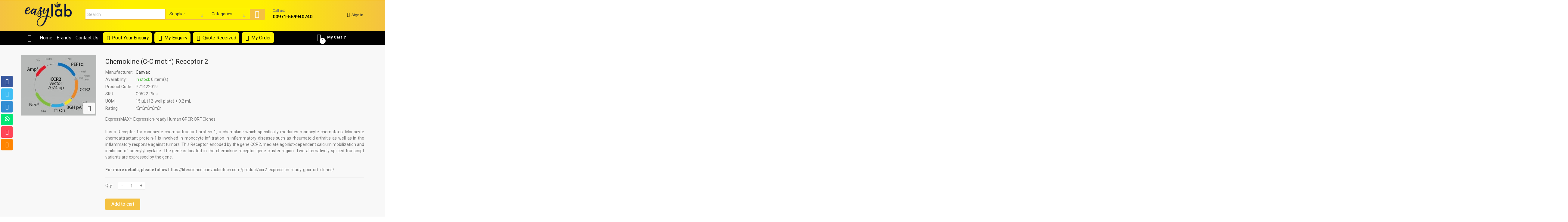

--- FILE ---
content_type: text/html; charset=UTF-8
request_url: https://easylab.ae/product/info/2019/chemokine-c-c-motif-receptor-2
body_size: 13359
content:
<!doctype html>
<html lang="en">

<head>
    <!-- Basic page needs
                ============================================ -->
    <title>Easy Lab | Laboratory Equipment Online Supplier in Middle East UAE</title>
    <meta charset="utf-8">
    <meta name="author" content="">
    <meta name="description" content="Easy Lab is an online lab equipment supplier company in the Middle East. We have a great stock of top branded lab instruments & types of equipment at affordable rates.">
    <meta name="keywords" content="">
    <!-- Mobile specific metas
                ============================================ -->
    <meta name="viewport" content="width=device-width, initial-scale=1.0, maximum-scale=1.0, user-scalable=no">
    <!-- Favicon
                ============================================ -->
    <link rel="shortcut icon" type="image/x-icon" href="">
    <link rel="icon" type="image/png" href="https://easylab.ae/assets/web/images/favicon.png"/>
    <!-- Google web fonts
                ============================================ -->
    <link href='https://fonts.googleapis.com/css?family=Roboto:400,400italic,300,300italic,700,700italic,900,900italic' rel='stylesheet' type='text/css'>
    <link rel="stylesheet" href="https://cdnjs.cloudflare.com/ajax/libs/font-awesome/4.7.0/css/font-awesome.min.css">
    <!-- Libs CSS
                ============================================ -->
    <link rel="stylesheet" href="https://easylab.ae/assets/web/css/animate.css">
    <link rel="stylesheet" href="https://easylab.ae/assets/web/css/fontello.css">
    <link rel="stylesheet" href="https://easylab.ae/assets/web/css/bootstrap.min.css">
    <!-- Theme CSS
                ============================================ -->
    <link rel="stylesheet" href="https://easylab.ae/assets/web/js/rs-plugin/css/settings.css">
    <link rel="stylesheet" href="https://easylab.ae/assets/web/js/owlcarousel/owl.carousel.css">
    <link rel="stylesheet" href="https://easylab.ae/assets/web/js/colorpicker/colorpicker.css">
    <link rel="stylesheet" href="https://easylab.ae/assets/web/js/select2/css/select2.min.css">
    <link rel="stylesheet" href="https://easylab.ae/assets/web/js/jquery_barrating/themes/fontawesome-stars.css">
    <link rel="stylesheet" href="https://easylab.ae/assets/web/js/arcticmodal/jquery.arcticmodal.css">
    <link rel="stylesheet" href="https://easylab.ae/assets/web/css/style.css">
    <script>
        var BASE_URL = 'https://easylab.ae/';
    </script>
    <!-- JS Libs
                ============================================ -->
    <script src="https://easylab.ae/assets/web/js/jquery-2.1.1.min.js"></script>

    <!--
        <script src="https://easylab.ae/assets/web/js/queryloader2.min.js"></script>
        <script>
            $(document).ready(function () {
                $("body").queryLoader2({
                    barHeight: 4,
                    backgroundColor: '#fff',
                    barColor: '#018bc8',
                    minimumTime: 1000,
                    onComplete: function () {
                        // show promo popup
                        if ($.arcticmodal && $('body').hasClass('promo_popup')) {
                            // $.arcticmodal({
                            // 	url: " "
                            // });
                        }
                    }
                });
            });
        </script>
         -->

    <script src="https://easylab.ae/assets/web/js/modernizr.js"></script>
    <!-- Old IE stylesheet
                ============================================ -->
    <!--[if lte IE 9]>
        <link rel="stylesheet" type="text/css" href="https://easylab.ae/assets/web/css/oldie.css">		<![endif]-->
    <style>
        #main_navigation_wrap {

            background-color: #0096d7;

        }

        .main_navigation:not(.full_width_nav)>ul>li>a {

            background-color: #000;
            color: #fff;
            border: none;

        }

        .main_navigation>ul>.current>a,
        .main_navigation .mobile_active>a,
        .main_navigation .tablet_active>a,
        .main_navigation:not(.full_width_nav)>ul>li:hover>a {
            color: #fff !important;
        }

        .open_menu {
            color: #ffffff;

        }

        .sticky_inner>.nav_item,
        .full_width_nav>ul>li {

            border: none;

        }


        .sticky_inner>.nav_item,
        .full_width_nav>ul>li {
            border: none;

        }

        #main_navigation_wrap::after,
        #main_navigation_wrap::before {
            border: none;
        }

        .iconmenun {
            font-size: 18px;
            color: #000;
            padding-right: 4px;
        }

        #open_shopping_cart {

            border: none;
        }

        #open_shopping_cart::before {

            color: #ffffff;
        }

        .shopping_cart .title,
        #open_shopping_cart .title {
            font-size: 13px;
            color: #ffffff;
        }

        @media only screen and (max-width: 799px) {
            #main_navigation_wrap {

                background: rgb(255, 241, 0);
                background: radial-gradient(circle, rgba(255, 241, 0, 1) 35%, rgba(244, 194, 65, 1) 100%);
            }

            .bottom_part {
                background: rgb(0 0 0);
                background: radial-gradient(circle, rgb(0 0 0) 35%, rgb(0 0 0) 100%);
            }
        }

        .alert {
            padding: 8px;
            background-color: #f44336;
            color: white;
            opacity: 1;
            transition: opacity 0.6s;
            margin-bottom: 15px;
        }

        .alert.success {
            background-color: #4CAF50;
        }

        .alert.info {
            background-color: #2196F3;
        }

        .alert.warning {
            background-color: #ff9800;
        }

        .closebtn {
            margin-left: 15px;
            color: white;
            font-weight: bold;
            float: right;
            font-size: 22px;
            line-height: 20px;
            cursor: pointer;
            transition: 0.3s;
        }

        .closebtn:hover {
            color: black;
        }
    </style>
    <script>
        var close = document.getElementsByClassName("closebtn");
        var i;

        for (i = 0; i < close.length; i++) {
            close[i].onclick = function() {
                var div = this.parentElement;
                div.style.opacity = "0";
                setTimeout(function() {
                    div.style.display = "none";
                }, 600);
            }
        }
    </script>
</head><body class="front_page promo_popup">
    <div id="fb-root"></div>
    <script>
        (function (d, s, id) {
            var js, fjs = d.getElementsByTagName(s)[0];
            if (d.getElementById(id))
                return;
            js = d.createElement(s);
            js.id = id;
            js.src = "//connect.facebook.net/en_US/sdk.js#xfbml=1&version=v2.5&appId=194364450619191";
            fjs.parentNode.insertBefore(js, fjs);
        }(document, 'script', 'facebook-jssdk'));
    </script>
   
    <!-- - - - - - - - - - - - - - Old ie alert message - - - - - - - - - - - - - - - - -->
    <!--[if lt IE 9]>
<div class="ie_alert_message">
        <div class="container">
                <div class="on_the_sides">
                        <div class="left_side">
                                <i class="icon-attention-5"></i> <span class="bold">Attention!</span> This page may not display
                                correctly. You are using an outdated version of Internet Explorer. For a faster, safer browsing
                                experience.</span>
                        </div>
                        <div class="right_side">
                                <a target="_blank"
                                   href="http://windows.microsoft.com/en-US/internet-explorer/products/ie/home?ocid=ie6_countdown_bannercode"
                                   class="button_black">Update Now!</a>
                        </div>
                </div>
        </div>
</div><![endif]-->
    <!-- - - - - - - - - - - - - - End of old ie alert message - - - - - - - - - - - - - - - - -->
    <!-- - - - - - - - - - - - - - Main Wrapper - - - - - - - - - - - - - - - - -->
    <div class="wide_layout">
        <!-- - - - - - - - - - - - - - Header - - - - - - - - - - - - - - - - -->
        <header id="header" class="type_6">
            <hr>
            <!-- - - - - - - - - - - - - - Bottom part - - - - - - - - - - - - - - - - -->
            <div class="bottom_part">
                <div class="container">
                    <div class="row">
                        <div class="main_header_row">
                            <div class="col-sm-2">
                                <!-- - - - - - - - - - - - - - Logo - - - - - - - - - - - - - - - - -->
                                <a href="https://easylab.ae/home" class="logo"> <img src="https://easylab.ae/assets/web/images/logo.png" alt="Easy lab">
                                </a>
                                <!-- - - - - - - - - - - - - - End of logo - - - - - - - - - - - - - - - - -->
                            </div>
                            <!--/ [col]-->
                            <div class="col-sm-6">
                                <!-- - - - - - - - - - - - - - Search form - - - - - - - - - - - - - - - - -->
                                <form class="clearfix search" action="https://easylab.ae/product/listing" method="post">
                                    <input type="text" name="search" tabindex="1" placeholder="Search"
                                           class="alignleft" required value="">
                                    <!-- - - - - - - - - - - - - - Categories - - - - - - - - - - - - - - - - -->
                                    <div class="search_category alignleft">
                                        <div class="open_categories"> Supplier</div>
                                        <ul class="categories_list dropdown">
                                                                                                <li class="animated_item"><a href="#"
                                                                                 onclick="window.location.href = 'https://easylab.ae/product/brand/83'">Pol-Eko Aparatura</a>
                                                    </li>
                                                                                                        <li class="animated_item"><a href="#"
                                                                                 onclick="window.location.href = 'https://easylab.ae/product/brand/82'">Distributor UK</a>
                                                    </li>
                                                                                                        <li class="animated_item"><a href="#"
                                                                                 onclick="window.location.href = 'https://easylab.ae/product/brand/81'">Eutech Instruments by Thermo Fisher Scientific</a>
                                                    </li>
                                                                                                        <li class="animated_item"><a href="#"
                                                                                 onclick="window.location.href = 'https://easylab.ae/product/brand/80'">Bioss Inc</a>
                                                    </li>
                                                                                                        <li class="animated_item"><a href="#"
                                                                                 onclick="window.location.href = 'https://easylab.ae/product/brand/79'">Centurion Scientific Limited</a>
                                                    </li>
                                                                                                        <li class="animated_item"><a href="#"
                                                                                 onclick="window.location.href = 'https://easylab.ae/product/brand/78'">Howard Leight by Honeywell</a>
                                                    </li>
                                                                                                        <li class="animated_item"><a href="#"
                                                                                 onclick="window.location.href = 'https://easylab.ae/product/brand/77'">Grant Instruments</a>
                                                    </li>
                                                                                                        <li class="animated_item"><a href="#"
                                                                                 onclick="window.location.href = 'https://easylab.ae/product/brand/76'">Cayman Chemical</a>
                                                    </li>
                                                                                                        <li class="animated_item"><a href="#"
                                                                                 onclick="window.location.href = 'https://easylab.ae/product/brand/73'">MP Biomedicals</a>
                                                    </li>
                                                                                                        <li class="animated_item"><a href="#"
                                                                                 onclick="window.location.href = 'https://easylab.ae/product/brand/72'">Applied Biosystems</a>
                                                    </li>
                                                                                                        <li class="animated_item"><a href="#"
                                                                                 onclick="window.location.href = 'https://easylab.ae/product/brand/71'">Life Technologies</a>
                                                    </li>
                                                                                                        <li class="animated_item"><a href="#"
                                                                                 onclick="window.location.href = 'https://easylab.ae/product/brand/70'">Quantabio</a>
                                                    </li>
                                                                                                        <li class="animated_item"><a href="#"
                                                                                 onclick="window.location.href = 'https://easylab.ae/product/brand/69'">Omega Bio-Tek</a>
                                                    </li>
                                                                                                        <li class="animated_item"><a href="#"
                                                                                 onclick="window.location.href = 'https://easylab.ae/product/brand/68'">Biotium</a>
                                                    </li>
                                                                                                        <li class="animated_item"><a href="#"
                                                                                 onclick="window.location.href = 'https://easylab.ae/product/brand/67'">Alfa Aesar</a>
                                                    </li>
                                                                                                        <li class="animated_item"><a href="#"
                                                                                 onclick="window.location.href = 'https://easylab.ae/product/brand/66'">Serva</a>
                                                    </li>
                                                                                                        <li class="animated_item"><a href="#"
                                                                                 onclick="window.location.href = 'https://easylab.ae/product/brand/65'">Lonza</a>
                                                    </li>
                                                                                                        <li class="animated_item"><a href="#"
                                                                                 onclick="window.location.href = 'https://easylab.ae/product/brand/64'">Acros Organics</a>
                                                    </li>
                                                                                                        <li class="animated_item"><a href="#"
                                                                                 onclick="window.location.href = 'https://easylab.ae/product/brand/63'">Abnova</a>
                                                    </li>
                                                                                                        <li class="animated_item"><a href="#"
                                                                                 onclick="window.location.href = 'https://easylab.ae/product/brand/62'">Carestream Health</a>
                                                    </li>
                                                                                                        <li class="animated_item"><a href="#"
                                                                                 onclick="window.location.href = 'https://easylab.ae/product/brand/61'">Cytiva</a>
                                                    </li>
                                                                                                        <li class="animated_item"><a href="#"
                                                                                 onclick="window.location.href = 'https://easylab.ae/product/brand/60'">Panreac Applichem</a>
                                                    </li>
                                                                                                        <li class="animated_item"><a href="#"
                                                                                 onclick="window.location.href = 'https://easylab.ae/product/brand/59'">G-Biosciences</a>
                                                    </li>
                                                                                                        <li class="animated_item"><a href="#"
                                                                                 onclick="window.location.href = 'https://easylab.ae/product/brand/58'">Global Cooling</a>
                                                    </li>
                                                                                                        <li class="animated_item"><a href="#"
                                                                                 onclick="window.location.href = 'https://easylab.ae/product/brand/57'">Gram</a>
                                                    </li>
                                                                                                        <li class="animated_item"><a href="#"
                                                                                 onclick="window.location.href = 'https://easylab.ae/product/brand/56'">New Brunswick</a>
                                                    </li>
                                                                                                        <li class="animated_item"><a href="#"
                                                                                 onclick="window.location.href = 'https://easylab.ae/product/brand/55'">Liebherr</a>
                                                    </li>
                                                                                                        <li class="animated_item"><a href="#"
                                                                                 onclick="window.location.href = 'https://easylab.ae/product/brand/54'">Dilvac</a>
                                                    </li>
                                                                                                        <li class="animated_item"><a href="#"
                                                                                 onclick="window.location.href = 'https://easylab.ae/product/brand/53'">Air Liquide</a>
                                                    </li>
                                                                                                        <li class="animated_item"><a href="#"
                                                                                 onclick="window.location.href = 'https://easylab.ae/product/brand/52'">Hettich</a>
                                                    </li>
                                                                                                        <li class="animated_item"><a href="#"
                                                                                 onclick="window.location.href = 'https://easylab.ae/product/brand/51'">Labconco</a>
                                                    </li>
                                                                                                        <li class="animated_item"><a href="#"
                                                                                 onclick="window.location.href = 'https://easylab.ae/product/brand/49'">Hycare from Avantor</a>
                                                    </li>
                                                                                                        <li class="animated_item"><a href="#"
                                                                                 onclick="window.location.href = 'https://easylab.ae/product/brand/48'">Benesphera ( A Avantor brand)</a>
                                                    </li>
                                                                                                        <li class="animated_item"><a href="#"
                                                                                 onclick="window.location.href = 'https://easylab.ae/product/brand/46'">Chemglass</a>
                                                    </li>
                                                                                                        <li class="animated_item"><a href="#"
                                                                                 onclick="window.location.href = 'https://easylab.ae/product/brand/45'">Merck</a>
                                                    </li>
                                                                                                        <li class="animated_item"><a href="#"
                                                                                 onclick="window.location.href = 'https://easylab.ae/product/brand/44'">Daniels</a>
                                                    </li>
                                                                                                        <li class="animated_item"><a href="#"
                                                                                 onclick="window.location.href = 'https://easylab.ae/product/brand/43'">Accumax</a>
                                                    </li>
                                                                                                        <li class="animated_item"><a href="#"
                                                                                 onclick="window.location.href = 'https://easylab.ae/product/brand/42'">GM Equipment</a>
                                                    </li>
                                                                                                        <li class="animated_item"><a href="#"
                                                                                 onclick="window.location.href = 'https://easylab.ae/product/brand/41'">Greiner Bio-one</a>
                                                    </li>
                                                                                                        <li class="animated_item"><a href="#"
                                                                                 onclick="window.location.href = 'https://easylab.ae/product/brand/40'">Guest Medical</a>
                                                    </li>
                                                                                                        <li class="animated_item"><a href="#"
                                                                                 onclick="window.location.href = 'https://easylab.ae/product/brand/39'">Karl Hecht</a>
                                                    </li>
                                                                                                        <li class="animated_item"><a href="#"
                                                                                 onclick="window.location.href = 'https://easylab.ae/product/brand/38'">Hichrom Limited</a>
                                                    </li>
                                                                                                        <li class="animated_item"><a href="#"
                                                                                 onclick="window.location.href = 'https://easylab.ae/product/brand/37'">Kavalier</a>
                                                    </li>
                                                                                                        <li class="animated_item"><a href="#"
                                                                                 onclick="window.location.href = 'https://easylab.ae/product/brand/36'">Kimberly-Clark</a>
                                                    </li>
                                                                                                        <li class="animated_item"><a href="#"
                                                                                 onclick="window.location.href = 'https://easylab.ae/product/brand/35'">Lenz</a>
                                                    </li>
                                                                                                        <li class="animated_item"><a href="#"
                                                                                 onclick="window.location.href = 'https://easylab.ae/product/brand/34'">Mutexil</a>
                                                    </li>
                                                                                                        <li class="animated_item"><a href="#"
                                                                                 onclick="window.location.href = 'https://easylab.ae/product/brand/33'">3M</a>
                                                    </li>
                                                                                                        <li class="animated_item"><a href="#"
                                                                                 onclick="window.location.href = 'https://easylab.ae/product/brand/32'">Contec</a>
                                                    </li>
                                                                                                        <li class="animated_item"><a href="#"
                                                                                 onclick="window.location.href = 'https://easylab.ae/product/brand/31'">New Pig</a>
                                                    </li>
                                                                                                        <li class="animated_item"><a href="#"
                                                                                 onclick="window.location.href = 'https://easylab.ae/product/brand/30'">IBI Scientific</a>
                                                    </li>
                                                                                                        <li class="animated_item"><a href="#"
                                                                                 onclick="window.location.href = 'https://easylab.ae/product/brand/29'">Avantor</a>
                                                    </li>
                                                                                                        <li class="animated_item"><a href="#"
                                                                                 onclick="window.location.href = 'https://easylab.ae/product/brand/28'">Alpha Packaging</a>
                                                    </li>
                                                                                                        <li class="animated_item"><a href="#"
                                                                                 onclick="window.location.href = 'https://easylab.ae/product/brand/27'">Bel-Art</a>
                                                    </li>
                                                                                                        <li class="animated_item"><a href="#"
                                                                                 onclick="window.location.href = 'https://easylab.ae/product/brand/26'">Bochem</a>
                                                    </li>
                                                                                                        <li class="animated_item"><a href="#"
                                                                                 onclick="window.location.href = 'https://easylab.ae/product/brand/25'">Copan Diagnostics</a>
                                                    </li>
                                                                                                        <li class="animated_item"><a href="#"
                                                                                 onclick="window.location.href = 'https://easylab.ae/product/brand/24'">Corning Life Sciences</a>
                                                    </li>
                                                                                                        <li class="animated_item"><a href="#"
                                                                                 onclick="window.location.href = 'https://easylab.ae/product/brand/23'">Eppendorf</a>
                                                    </li>
                                                                                                        <li class="animated_item"><a href="#"
                                                                                 onclick="window.location.href = 'https://easylab.ae/product/brand/22'">Pall Laboratory</a>
                                                    </li>
                                                                                                        <li class="animated_item"><a href="#"
                                                                                 onclick="window.location.href = 'https://easylab.ae/product/brand/21'">Portwest</a>
                                                    </li>
                                                                                                        <li class="animated_item"><a href="#"
                                                                                 onclick="window.location.href = 'https://easylab.ae/product/brand/20'">RSG Solingen</a>
                                                    </li>
                                                                                                        <li class="animated_item"><a href="#"
                                                                                 onclick="window.location.href = 'https://easylab.ae/product/brand/19'">Scancell Folien Vertrieb</a>
                                                    </li>
                                                                                                        <li class="animated_item"><a href="#"
                                                                                 onclick="window.location.href = 'https://easylab.ae/product/brand/18'">DWK Life Sciences</a>
                                                    </li>
                                                                                                        <li class="animated_item"><a href="#"
                                                                                 onclick="window.location.href = 'https://easylab.ae/product/brand/17'">Simport Scientific</a>
                                                    </li>
                                                                                                        <li class="animated_item"><a href="#"
                                                                                 onclick="window.location.href = 'https://easylab.ae/product/brand/16'">Tempshield</a>
                                                    </li>
                                                                                                        <li class="animated_item"><a href="#"
                                                                                 onclick="window.location.href = 'https://easylab.ae/product/brand/15'">PDC Healthcare - TimeMed</a>
                                                    </li>
                                                                                                        <li class="animated_item"><a href="#"
                                                                                 onclick="window.location.href = 'https://easylab.ae/product/brand/14'">Usbeck Laborgeräte</a>
                                                    </li>
                                                                                                        <li class="animated_item"><a href="#"
                                                                                 onclick="window.location.href = 'https://easylab.ae/product/brand/13'">Uvex</a>
                                                    </li>
                                                                                                        <li class="animated_item"><a href="#"
                                                                                 onclick="window.location.href = 'https://easylab.ae/product/brand/12'">Stakpure</a>
                                                    </li>
                                                                                                        <li class="animated_item"><a href="#"
                                                                                 onclick="window.location.href = 'https://easylab.ae/product/brand/11'">PCI Analytics</a>
                                                    </li>
                                                                                                        <li class="animated_item"><a href="#"
                                                                                 onclick="window.location.href = 'https://easylab.ae/product/brand/10'">Canvax</a>
                                                    </li>
                                                                                                        <li class="animated_item"><a href="#"
                                                                                 onclick="window.location.href = 'https://easylab.ae/product/brand/9'">VWR PeqGold</a>
                                                    </li>
                                                                                                        <li class="animated_item"><a href="#"
                                                                                 onclick="window.location.href = 'https://easylab.ae/product/brand/7'">SSI-VWR</a>
                                                    </li>
                                                                                                        <li class="animated_item"><a href="#"
                                                                                 onclick="window.location.href = 'https://easylab.ae/product/brand/1'">Thermo Fisher Scientific</a>
                                                    </li>
                                                                                            </ul>
                                    </div>
                                    <!--/ .search_category.alignleft-->
                                    <div class="search_category alignleft">
                                        <div class="open_categories">Categories</div>
                                        <ul class="categories_list dropdown">
                                                                                                <li class="animated_item"><a href='#'
                                                                                 onclick="window.location.href = 'https://easylab.ae/product/listing/17'">Cell Biology</a>
                                                    </li>
                                                                                                        <li class="animated_item"><a href='#'
                                                                                 onclick="window.location.href = 'https://easylab.ae/product/listing/19'">Cell culture</a>
                                                    </li>
                                                                                                        <li class="animated_item"><a href='#'
                                                                                 onclick="window.location.href = 'https://easylab.ae/product/listing/32'">Cryo Preservation</a>
                                                    </li>
                                                                                                        <li class="animated_item"><a href='#'
                                                                                 onclick="window.location.href = 'https://easylab.ae/product/listing/57'">Homogenization</a>
                                                    </li>
                                                                                                        <li class="animated_item"><a href='#'
                                                                                 onclick="window.location.href = 'https://easylab.ae/product/listing/65'">Instruments</a>
                                                    </li>
                                                                                                        <li class="animated_item"><a href='#'
                                                                                 onclick="window.location.href = 'https://easylab.ae/product/listing/70'">Liquid Handling</a>
                                                    </li>
                                                                                                        <li class="animated_item"><a href='#'
                                                                                 onclick="window.location.href = 'https://easylab.ae/product/listing/80'">Molecular Biology</a>
                                                    </li>
                                                                                                        <li class="animated_item"><a href='#'
                                                                                 onclick="window.location.href = 'https://easylab.ae/product/listing/181'">General Chromatography Lab Supplies</a>
                                                    </li>
                                                                                                        <li class="animated_item"><a href='#'
                                                                                 onclick="window.location.href = 'https://easylab.ae/product/listing/183'">Sample Preparation</a>
                                                    </li>
                                                                                                        <li class="animated_item"><a href='#'
                                                                                 onclick="window.location.href = 'https://easylab.ae/product/listing/185'">Molecular Diagnostics</a>
                                                    </li>
                                                                                                        <li class="animated_item"><a href='#'
                                                                                 onclick="window.location.href = 'https://easylab.ae/product/listing/188'">General Lab Consumables</a>
                                                    </li>
                                                                                                        <li class="animated_item"><a href='#'
                                                                                 onclick="window.location.href = 'https://easylab.ae/product/listing/190'">Protein Biology</a>
                                                    </li>
                                                                                                        <li class="animated_item"><a href='#'
                                                                                 onclick="window.location.href = 'https://easylab.ae/product/listing/197'">Water Purification Systems</a>
                                                    </li>
                                                                                                        <li class="animated_item"><a href='#'
                                                                                 onclick="window.location.href = 'https://easylab.ae/product/listing/211'">Biosafety Cabinets/UV Cabinets</a>
                                                    </li>
                                                                                            </ul>
                                    </div>
                                    <!--/ .search_category.alignleft-->
                                    <!-- - - - - - - - - - - - - - End of categories - - - - - - - - - - - - - - - - -->
                                    <button class="button_blue def_icon_btn alignleft" type="submit"></button>
                                </form>
                                <!--/ #search-->
                                <!-- - - - - - - - - - - - - - End search form - - - - - - - - - - - - - - - - -->
                            </div>
                            <!--/ [col]-->
                            <div class="col-sm-3 signinmenumob" style="padding: 0">
                                <div class="alignright site_settings currency accountpadd">
                                    <p>
                                                                                    <a href="#" data-modal-url="https://easylab.ae/user/login"><i
                                                    class="icon-login-3"></i>
                                                <span>Sign In</span></a>
                                                                            </p>
                                </div>
                                                                    <!-- - - - - - - - - - - - - - Call to action - - - - - - - - - - - - - - - - -->
                                    <div class="call_us">
                                        <span>Call us:</span> <br> <a href="tel:00971-569940740"><b>00971-569940740</b></a>
                                    </div>
                                    <!--/ .call_us-->
                                                                <!-- - - - - - - - - - - - - - End call to action - - - - - - - - - - - - - - - - -->
                            </div>
                            <!--/ [col]-->
                        </div>
                        <!--/ .main_header_row-->
                    </div>
                    <!--/ .row-->
                </div>
                <!--/ .container-->
            </div>
            <!--/ .bottom_part -->
            <!-- - - - - - - - - - - - - - End of bottom part - - - - - - - - - - - - - - - - -->
            <!-- - - - - - - - - - - - - - Main navigation wrapper - - - - - - - - - - - - - - - - -->
            <div id="main_navigation_wrap">
                <div class="container">
                    <div class="row">
                        <div class="col-xs-12">
                            <!-- - - - - - - - - - - - - - Sticky container - - - - - - - - - - - - - - - - -->
                            <div class="sticky_inner type_2">
                                <!-- - - - - - - - - - - - - - Navigation item - - - - - - - - - - - - - - - - -->
                                <div class="nav_item size_4">
                                    <button class="open_menu leftmenumob"></button>
                                    <!-- - - - - - - - - - - - - - Main navigation - - - - - - - - - - - - - - - - -->
                                    <ul class="theme_menu cats dropdown">
                                        <li class="has_megamenu"><a href="#">Cell Biology</a><div class="mega_menu type_4 clearfix">    <div class="mega_menu_item">
                <ul class="list_of_links">
                            <li><a href="https://easylab.ae/product/listing/18">Cell Analysis</a>
                </li>
                    </ul>
    </div><!--/ .mega_menu_item-->
</div></li><li class="has_megamenu"><a href="#">Cell culture</a><div class="mega_menu type_4 clearfix">    <div class="mega_menu_item">
                <ul class="list_of_links">
                            <li><a href="https://easylab.ae/product/listing/21">Antibiotics</a>
                </li>
                            <li><a href="https://easylab.ae/product/listing/22">Buffers</a>
                </li>
                            <li><a href="https://easylab.ae/product/listing/175">Cell Counter</a>
                </li>
                            <li><a href="https://easylab.ae/product/listing/23">Cell Culture consumables</a>
                </li>
                            <li><a href="https://easylab.ae/product/listing/24">Gibco Cell Culture Reagents</a>
                </li>
                            <li><a href="https://easylab.ae/product/listing/61">Dye</a>
                </li>
                            <li><a href="https://easylab.ae/product/listing/25">FBS (Fetal Bovine Serum)</a>
                </li>
                            <li><a href="https://easylab.ae/product/listing/26">Filtration</a>
                </li>
                            <li><a href="https://easylab.ae/product/listing/27">Karyotyping</a>
                </li>
                            <li><a href="https://easylab.ae/product/listing/29">PBS</a>
                </li>
                            <li><a href="https://easylab.ae/product/listing/30">Transfection</a>
                </li>
                            <li><a href="https://easylab.ae/product/listing/31">Trypsin</a>
                </li>
                            <li><a href="https://easylab.ae/product/listing/20">96 Well Plate</a>
                </li>
                            <li><a href="https://easylab.ae/product/listing/28">Others</a>
                </li>
                    </ul>
    </div><!--/ .mega_menu_item-->
</div></li><li class="has_megamenu"><a href="#">Cryo Preservation</a><div class="mega_menu type_4 clearfix">    <div class="mega_menu_item">
                <ul class="list_of_links">
                            <li><a href="https://easylab.ae/product/listing/33">Control Rate Freezer</a>
                </li>
                            <li><a href="https://easylab.ae/product/listing/134">Cryobox</a>
                </li>
                            <li><a href="https://easylab.ae/product/listing/201">Cryo Gloves</a>
                </li>
                            <li><a href="https://easylab.ae/product/listing/133">Cryo Tube</a>
                </li>
                            <li><a href="https://easylab.ae/product/listing/212">Freezers</a>
                </li>
                            <li><a href="https://easylab.ae/product/listing/36">Freezer Racks</a>
                </li>
                            <li><a href="https://easylab.ae/product/listing/135">Freezing Container</a>
                </li>
                            <li><a href="https://easylab.ae/product/listing/136">LN2 Tank</a>
                </li>
                    </ul>
    </div><!--/ .mega_menu_item-->
</div></li><li class="has_megamenu"><a href="#">Homogenization</a><div class="mega_menu type_4 clearfix">    <div class="mega_menu_item">
                <ul class="list_of_links">
                            <li><a href="https://easylab.ae/product/listing/58">Consumables</a>
                </li>
                    </ul>
    </div><!--/ .mega_menu_item-->
</div></li><li class="has_megamenu"><a href="#">Instruments</a><div class="mega_menu type_4 clearfix">    <div class="mega_menu_item">
                <ul class="list_of_links">
                            <li><a href="https://easylab.ae/product/listing/208">Autoclaves</a>
                </li>
                            <li><a href="https://easylab.ae/product/listing/209">Balances</a>
                </li>
                            <li><a href="https://easylab.ae/product/listing/210">Blenders</a>
                </li>
                            <li><a href="https://easylab.ae/product/listing/213">Block Heater</a>
                </li>
                            <li><a href="https://easylab.ae/product/listing/66">Centrifuge</a>
                </li>
                            <li><a href="https://easylab.ae/product/listing/215">Homogenizer</a>
                </li>
                            <li><a href="https://easylab.ae/product/listing/200">Incubators</a>
                </li>
                            <li><a href="https://easylab.ae/product/listing/204">Microcentrifuges</a>
                </li>
                            <li><a href="https://easylab.ae/product/listing/216">Microscope</a>
                </li>
                            <li><a href="https://easylab.ae/product/listing/198">Ovens</a>
                </li>
                            <li><a href="https://easylab.ae/product/listing/199">Shaker/Mixer</a>
                </li>
                            <li><a href="https://easylab.ae/product/listing/214">Slide Warmer/Dryer</a>
                </li>
                            <li><a href="https://easylab.ae/product/listing/219">Spectrophotometer</a>
                </li>
                            <li><a href="https://easylab.ae/product/listing/220">Stirrers</a>
                </li>
                            <li><a href="https://easylab.ae/product/listing/203">Thermal Cyclers</a>
                </li>
                            <li><a href="https://easylab.ae/product/listing/202">Thermometer</a>
                </li>
                            <li><a href="https://easylab.ae/product/listing/221">Vortex Mixer</a>
                </li>
                            <li><a href="https://easylab.ae/product/listing/67">Water Bath</a>
                </li>
                            <li><a href="https://easylab.ae/product/listing/231">Shaker Incubator</a>
                </li>
                            <li><a href="https://easylab.ae/product/listing/232">Rockers/Rotators</a>
                </li>
                            <li><a href="https://easylab.ae/product/listing/233">Densitometer</a>
                </li>
                            <li><a href="https://easylab.ae/product/listing/234">Aspirators</a>
                </li>
                            <li><a href="https://easylab.ae/product/listing/240">pH Meters</a>
                </li>
                            <li><a href="https://easylab.ae/product/listing/242">Salinity Meter</a>
                </li>
                            <li><a href="https://easylab.ae/product/listing/243"><h1>Conductivity Meter </h1> <br><p>Conductivity Meters are vital instruments for the integrity of irrigation systems and ensuring correct operation in all types of facilities. Our PH Meter Conductivity Meter, which can measure both Dissolved and Free CO2 levels, is a great choice to help ensure the safety and reliability of your plant.</P></a>
                </li>
                            <li><a href="https://easylab.ae/product/listing/245">Multimeter</a>
                </li>
                    </ul>
    </div><!--/ .mega_menu_item-->
</div></li><li class="has_megamenu"><a href="#">Liquid Handling</a><div class="mega_menu type_4 clearfix">    <div class="mega_menu_item">
                <ul class="list_of_links">
                            <li><a href="https://easylab.ae/product/listing/71">Automated Instrument</a>
                </li>
                            <li><a href="https://easylab.ae/product/listing/147">Bottle Top Dispenser</a>
                </li>
                            <li><a href="https://easylab.ae/product/listing/148">Gel Loading Tips</a>
                </li>
                            <li><a href="https://easylab.ae/product/listing/72">Multi Channel Pipette</a>
                </li>
                            <li><a href="https://easylab.ae/product/listing/149">Pastuer Pipette</a>
                </li>
                            <li><a href="https://easylab.ae/product/listing/73">Pipette</a>
                </li>
                            <li><a href="https://easylab.ae/product/listing/207">Pipette Accessories</a>
                </li>
                            <li><a href="https://easylab.ae/product/listing/74">Pipette Controller</a>
                </li>
                            <li><a href="https://easylab.ae/product/listing/75">Pipette Set</a>
                </li>
                            <li><a href="https://easylab.ae/product/listing/76">Pipette Stand</a>
                </li>
                            <li><a href="https://easylab.ae/product/listing/150">Repetitive Pipette</a>
                </li>
                            <li><a href="https://easylab.ae/product/listing/151">Reservoir</a>
                </li>
                            <li><a href="https://easylab.ae/product/listing/206">Serological Pipettes</a>
                </li>
                            <li><a href="https://easylab.ae/product/listing/78">Tips</a>
                </li>
                            <li><a href="https://easylab.ae/product/listing/79">Transfer Pipette</a>
                </li>
                            <li><a href="https://easylab.ae/product/listing/189">Tube Racks</a>
                </li>
                    </ul>
    </div><!--/ .mega_menu_item-->
</div></li><li class="has_megamenu"><a href="#">Molecular Biology</a><div class="mega_menu type_4 clearfix">    <div class="mega_menu_item">
                <ul class="list_of_links">
                            <li><a href="https://easylab.ae/product/listing/81">Adhesive Film/Foil</a>
                </li>
                            <li><a href="https://easylab.ae/product/listing/82">Assays</a>
                </li>
                            <li><a href="https://easylab.ae/product/listing/83">Cleaning</a>
                </li>
                            <li><a href="https://easylab.ae/product/listing/84">Cloning</a>
                </li>
                            <li><a href="https://easylab.ae/product/listing/85">Deep Well Plate</a>
                </li>
                            <li><a href="https://easylab.ae/product/listing/86">DNA Ladder</a>
                </li>
                            <li><a href="https://easylab.ae/product/listing/87">DNA Polymerase</a>
                </li>
                            <li><a href="https://easylab.ae/product/listing/88">DNTP & NTP</a>
                </li>
                            <li><a href="https://easylab.ae/product/listing/89">Electrophoresis</a>
                </li>
                            <li><a href="https://easylab.ae/product/listing/90">ELISA Kits</a>
                </li>
                            <li><a href="https://easylab.ae/product/listing/91">Gene Expression</a>
                </li>
                            <li><a href="https://easylab.ae/product/listing/92">Micro Centrifuge Tubes</a>
                </li>
                            <li><a href="https://easylab.ae/product/listing/93">miRNA</a>
                </li>
                            <li><a href="https://easylab.ae/product/listing/94">Mol.Bio-Chemicals</a>
                </li>
                            <li><a href="https://easylab.ae/product/listing/95">Molecular Biology Grade Water</a>
                </li>
                            <li><a href="https://easylab.ae/product/listing/98">PCR Clean Up</a>
                </li>
                            <li><a href="https://easylab.ae/product/listing/99">Enzymes</a>
                </li>
                            <li><a href="https://easylab.ae/product/listing/100">PCR Mastermix</a>
                </li>
                            <li><a href="https://easylab.ae/product/listing/104">Primers</a>
                </li>
                            <li><a href="https://easylab.ae/product/listing/105">Proteinase K</a>
                </li>
                            <li><a href="https://easylab.ae/product/listing/107">QPCR Mastermix</a>
                </li>
                            <li><a href="https://easylab.ae/product/listing/108">Quantification</a>
                </li>
                            <li><a href="https://easylab.ae/product/listing/109">Reverese Transcription Kit</a>
                </li>
                            <li><a href="https://easylab.ae/product/listing/111">RNA  Kits</a>
                </li>
                            <li><a href="https://easylab.ae/product/listing/112">Transformation</a>
                </li>
                            <li><a href="https://easylab.ae/product/listing/113">Nucleic Acid  Extraction/Detection Kits</a>
                </li>
                            <li><a href="https://easylab.ae/product/listing/114">Nucleic Acid Extraction Kits</a>
                </li>
                            <li><a href="https://easylab.ae/product/listing/143">Labtop Cooler</a>
                </li>
                            <li><a href="https://easylab.ae/product/listing/155">PCR Tubes</a>
                </li>
                            <li><a href="https://easylab.ae/product/listing/156">PCR Plates</a>
                </li>
                            <li><a href="https://easylab.ae/product/listing/157">PCR Tubes/Caps</a>
                </li>
                            <li><a href="https://easylab.ae/product/listing/172">DNA Loading Buffer/Dye</a>
                </li>
                            <li><a href="https://easylab.ae/product/listing/173">Acralamide</a>
                </li>
                            <li><a href="https://easylab.ae/product/listing/174">Loading Buffer</a>
                </li>
                            <li><a href="https://easylab.ae/product/listing/217">PCR Workstation</a>
                </li>
                            <li><a href="https://easylab.ae/product/listing/228">Buffers</a>
                </li>
                            <li><a href="https://easylab.ae/product/listing/244">Mol Bio Consumables</a>
                </li>
                    </ul>
    </div><!--/ .mega_menu_item-->
</div></li><li class="has_megamenu"><a href="#">General Chromatography Lab Supplies</a><div class="mega_menu type_4 clearfix">    <div class="mega_menu_item">
                <ul class="list_of_links">
                            <li><a href="https://easylab.ae/product/listing/37">Autosampler Vial</a>
                </li>
                            <li><a href="https://easylab.ae/product/listing/187">TOC Vial</a>
                </li>
                    </ul>
    </div><!--/ .mega_menu_item-->
</div></li><li class="has_megamenu"><a href="#">Sample Preparation</a><div class="mega_menu type_4 clearfix">    <div class="mega_menu_item">
                <ul class="list_of_links">
                            <li><a href="https://easylab.ae/product/listing/184">Syringe Filter</a>
                </li>
                    </ul>
    </div><!--/ .mega_menu_item-->
</div></li><li class="has_megamenu"><a href="#">Molecular Diagnostics</a><div class="mega_menu type_4 clearfix">    <div class="mega_menu_item">
                <ul class="list_of_links">
                            <li><a href="https://easylab.ae/product/listing/186">Infectious Disease Diagnostics</a>
                </li>
                    </ul>
    </div><!--/ .mega_menu_item-->
</div></li><li class="has_megamenu has_megamenu_blank"><a href="https://easylab.ae/product/listing/188">General Lab Consumables</a></li><li class="has_megamenu"><a href="#">Protein Biology</a><div class="mega_menu type_4 clearfix">    <div class="mega_menu_item">
                <ul class="list_of_links">
                            <li><a href="https://easylab.ae/product/listing/191">Antibody</a>
                </li>
                            <li><a href="https://easylab.ae/product/listing/239">Isotype Control</a>
                </li>
                            <li><a href="https://easylab.ae/product/listing/238">ABBY™ Monoclonals</a>
                </li>
                            <li><a href="https://easylab.ae/product/listing/237">Secondary Antibodies</a>
                </li>
                            <li><a href="https://easylab.ae/product/listing/236">Primary Antibodies</a>
                </li>
                            <li><a href="https://easylab.ae/product/listing/241">Conjugations</a>
                </li>
                            <li><a href="https://easylab.ae/product/listing/192">Buffers</a>
                </li>
                            <li><a href="https://easylab.ae/product/listing/194">Detection</a>
                </li>
                            <li><a href="https://easylab.ae/product/listing/195">Agaroses</a>
                </li>
                            <li><a href="https://easylab.ae/product/listing/196">Recombinant Proteins</a>
                </li>
                            <li><a href="https://easylab.ae/product/listing/223">Dyes / Staining kit</a>
                </li>
                            <li><a href="https://easylab.ae/product/listing/224">Assay Reagents/Kits</a>
                </li>
                            <li><a href="https://easylab.ae/product/listing/225">Consumables</a>
                </li>
                            <li><a href="https://easylab.ae/product/listing/226">Protein Ladder</a>
                </li>
                            <li><a href="https://easylab.ae/product/listing/227">Extraction Buffers</a>
                </li>
                            <li><a href="https://easylab.ae/product/listing/235">Antibodies</a>
                </li>
                    </ul>
    </div><!--/ .mega_menu_item-->
</div></li><li class="has_megamenu has_megamenu_blank"><a href="https://easylab.ae/product/listing/197">Water Purification Systems</a></li><li class="has_megamenu has_megamenu_blank"><a href="https://easylab.ae/product/listing/211">Biosafety Cabinets/UV Cabinets</a></li>                                        <li class="has_megamenu has_megamenu_blank animated_item"><a href="https://easylab.ae/product/listing" class="all"><b>All
                                                    Categories</b></a>
                                        </li>
                                    </ul>
                                    <!-- - - - - - - - - - - - - - End of main navigation - - - - - - - - - - - - - - - - -->
                                </div>
                                <!--/ .nav_item-->
                                <!-- - - - - - - - - - - - - - End of navigation item - - - - - - - - - - - - - - - - -->
                                <!-- - - - - - - - - - - - - - Navigation item - - - - - - - - - - - - - - - - -->
                                <div class="nav_item" style="border-right: 0;">
                                    <nav class="main_navigation">
                                        <ul>
                                            <li class="current"><a href="https://easylab.ae/home">Home</a></li>
                                            <li><a href="https://easylab.ae/page/brands">Brands</a></li>
                                            <li><a href="https://easylab.ae/contact_us">Contact Us</a></li>                                            
                                            <li class="inqpost flotimgmenufomenu"><a style="padding: 8px 10px; background-color: #fff203;color: #000;" href="https://easylab.ae/inquiry/post" title="Post all your enquiries here."><i class="icon-edit-1"></i> Post Your Enquiry</a></li>
                                            <li class="inqpost flotimgmenufomenu"><a style="padding: 8px 10px; background-color: #fff203;color: #000;" href="https://easylab.ae/inquiry/all" title="See all your enquiries."><i
                                                        class="icon-edit iconmenun"></i>My
                                                    Enquiry </a></li>
                                            <li class="inqpost flotimgmenufomenu"><a style="padding: 8px 10px; background-color: #fff203;color: #000;" href="https://easylab.ae/quotation/listing" title="List of all quotations received"><i
                                                        class="icon-thumbs-up-1 iconmenun"></i>Quote Received</a></li>
                                            <li class="inqpost flotimgmenufomenu"><a style="padding: 8px 10px; background-color: #fff203;color: #000;" href="https://easylab.ae/product/orders" title="Check the status of your orders"><i
                                                        class="icon-doc-new iconmenun"></i>My
                                                    Order </a></li>
                                        </ul>
                                    </nav>
                                    <!--/ .main_navigation-->
                                </div>
                                <!-- - - - - - - - - - - - - - End of navigation item - - - - - - - - - - - - - - - - -->
                                <!-- - - - - - - - - - - - - - Navigation item - - - - - - - - - - - - - - - - -->
                                <!-- - - - - - - - - - - - - - End of main navigation - - - - - - - - - - - - - - - - -->
                                <!-- - - - - - - - - - - - - - Navigation item - - - - - - - - - - - - - - - - -->
                                <div class="nav_item size_2">
                                    <button id="open_shopping_cart" class="open_button"  
                                            data-amount="1">
                                        <b class="title">My Cart</b> <!--<b class="total_price">AED
                                            </b>-->
                                    </button>
                                    <!-- - - - - - - - - - - - - - Products list - - - - - - - - - - - - - - - - -->
                                    <div class="shopping_cart dropdown">
                                                                                    <div class="animated_item">
					<p class="title">Recently added item(s)</p>										
					<div class="clearfix sc_product">
						<a href="https://easylab.ae/product/info/2831/rabbit-anti-mouse-igg-antibody-hl" class="product_thumb"><img src="https://easylab.ae/assets/web/images/no_image.png" alt="" width="60"></a>
						<a href="https://easylab.ae/product/info/2831/rabbit-anti-mouse-igg-antibody-hl" class="product_name">Rabbit Anti-Mouse IgG Antibody (H+L)</a><button class="close" onclick="remove_cart(166996)"></button>
					</div>										
				</div>                                            <div class="animated_item">
                                                <a href="https://easylab.ae/product/cart" class="button_grey">View Cart</a> 
                                            </div>										
                                                                              
                                        <!--/ .animated_item-->
                                        
                                    </div>
                                    <!--/ .shopping_cart.dropdown-->
                                    <!-- - - - - - - - - - - - - - End of products list - - - - - - - - - - - - - - - - -->
                                </div>
                                <!--/ .nav_item-->
                                <!-- - - - - - - - - - - - - - End of navigation item - - - - - - - - - - - - - - - - -->
                            </div>
                            <!--/ .sticky_inner -->
                            <!-- - - - - - - - - - - - - - End of sticky container - - - - - - - - - - - - - - - - -->
                        </div>
                        <!--/ [col]-->
                    </div>
                    <!--/ .row-->
                </div>
                <!--/ .container-->
            </div>
            <!--/ .main_navigation_wrap-->
            <!-- - - - - - - - - - - - - - End of main navigation wrapper - - - - - - - - - - - - - - - - -->
        </header>
        <!-- - - - - - - - - - - - - - End Header - - - - - - - - - - - - - - - - --><div class="secondary_page_wrapper">
    <div class="container">
        <!-- - - - - - - - - - - - - - Breadcrumbs - - - - - - - - - - - - - - - - -->
        <!-- - - - - - - - - - - - - - End of breadcrumbs - - - - - - - - - - - - - - - - -->
        <!-- - - - - - - - - - - - - - Product images & description - - - - - - - - - - - - - - - - -->
                <section class="section_offset" style="margin-top: 25px;">
            <div class="clearfix">
                <!-- - - - - - - - - - - - - - Product image column - - - - - - - - - - - - - - - - -->
                <div class="single_product">
                    <!-- - - - - - - - - - - - - - Image preview container - - - - - - - - - - - - - - - - -->
                    <div class="image_preview_container">
                                                    <img id="img_zoom" data-zoom-image="https://easylab.ae/assets/uploads/product/9cdd2f0f07833d3f4501048ef2de656f.jpg" src="https://easylab.ae/assets/uploads/product/thumb_9cdd2f0f07833d3f4501048ef2de656f.jpg" alt="Easy Laboratory Equuipment Suppliers">
                                                <button class="button_grey_2 icon_btn middle_btn open_qv"><i class="icon-resize-full-6"></i>
                        </button>
                    </div>
                    <!--/ .image_preview_container-->
                    <!-- - - - - - - - - - - - - - End of image preview container - - - - - - - - - - - - - - - - -->
                    <!-- - - - - - - - - - - - - - Prodcut thumbs carousel - - - - - - - - - - - - - - - - -->
                    <div class="product_preview">
                        <div class="owl_carousel" id="thumbnails">
                                                    </div>
                        <!--/ .owl-carousel-->
                    </div>
                    <!--/ .product_preview-->
                    <!-- - - - - - - - - - - - - - End of prodcut thumbs carousel - - - - - - - - - - - - - - - - -->
                    <!-- - - - - - - - - - - - - - Share - - - - - - - - - - - - - - - - -->
                    <!-- - - - - - - - - - - - - - End of share - - - - - - - - - - - - - - - - -->
                </div>
                <!-- - - - - - - - - - - - - - End of product image column - - - - - - - - - - - - - - - - -->
                <!-- - - - - - - - - - - - - - Product description column - - - - - - - - - - - - - - - - -->
                <div class="single_product_description">
                    <form action="https://easylab.ae/product/add_cart/2019" method="post">
                        <h3 class="offset_title"><a href="#">Chemokine (C-C motif) Receptor 2</a></h3>
                        <!-- - - - - - - - - - - - - - Page navigation - - - - - - - - - - - - - - - - -->
                        <!-- - - - - - - - - - - - - - End of page navigation - - - - - - - - - - - - - - - - -->
                        <div class="description_section v_centered">
                            <!-- - - - - - - - - - - - - - Product rating - - - - - - - - - - - - - - - - -->
                            <!-- - - - - - - - - - - - - - End of product rating - - - - - - - - - - - - - - - - -->
                            <!-- - - - - - - - - - - - - - Reviews menu - - - - - - - - - - - - - - - - -->
                            <!-- - - - - - - - - - - - - - End of reviews menu - - - - - - - - - - - - - - - - -->
                        </div>
                        <div class="description_section">
                            <table class="product_info">
                                <tbody>
                                                                            <tr>
                                            <td>Manufacturer:</td>
                                            <td><a href="#">Canvax</a></td>
                                        </tr>
                                                                        <tr>
                                        <td>Availability:</td>
                                        <td><span class="in_stock">in stock</span> 0 item(s)
                                        </td>
                                    </tr>
                                                                        <tr>
                                        <td>Product Code:</td>
                                        <td>P21422019</td>
                                    </tr>
                                    <tr>
                                        <td>SKU:</td>
                                        <td>G0522-Plus</td>
                                    </tr>
                                    <tr>
                                        <td>UOM:</td>
                                        <td>15 µL (12-well plate) + 0.2 mL</td>
                                    </tr>
                                    <tr>
                                        <td>Rating:</td>
                                        <td>
                                            <div class="product_overall_rating stars-outer">
                                                <div class="stars-inner"></div>
                                            </div>
                                        </td>
                                    </tr>
                                                                    </tbody>
                            </table>
                        </div>
                        <div class="description_section">
                            <p><div style="text-align: justify;">ExpressMAX&trade; Expression-ready Human GPCR ORF Clones<br /><br />It is a Receptor for monocyte chemoattractant protein-1, a chemokine which specifically mediates monocyte chemotaxis. Monocyte chemoattractant protein-1 is involved in monocyte infiltration in inflammatory diseases such as rheumatoid arthritis as well as in the inflammatory response against tumors. This Receptor, encoded by the gene&nbsp;CCR2, mediate agonist-dependent calcium mobilization and inhibition of adenylyl cyclase. The gene is located in the chemokine receptor gene cluster region. Two alternatively spliced transcript variants are expressed by the gene.<br /><br /><strong>For more details, please follow&nbsp;</strong>https://lifescience.canvaxbiotech.com/product/ccr2-expression-ready-gpcr-orf-clones/</div></p>
                        </div>
                        <hr>
                        <!--<p class="product_price"><s>AED </s> <b
                                class="theme_color">AED </b></p> -->
                        <!-- - - - - - - - - - - - - - Quantity - - - - - - - - - - - - - - - - -->
                        <div class="description_section_2 v_centered">
                            <span class="title">Qty:</span>
                            <div class="qty min clearfix">
                                <button class="theme_button" type="button" data-direction="minus">&#45;</button>
                                <input type="text" name="unit_stock_required" value="1" data-limit="">
                                <button class="theme_button" type="button" data-direction="plus">&#43;</button>
                            </div>
                        </div>
                        <!-- - - - - - - - - - - - - - End of quantity - - - - - - - - - - - - - - - - -->
                        <!-- - - - - - - - - - - - - - Product actions - - - - - - - - - - - - - - - - -->
                        <div class="buttons_row">
                            <button class="button_blue middle_btn" type="submit">Add to cart</button>
                        </div>
                    </form>
                    <style>
                        .rating_review {
                            margin: 20px 0;
                        }
                    </style>
                    <div class="rating_review">
                        <div>
                                                            <h3>Ratings & Reviews</h3>
                                <hr />
                                                                                                                                                        <div style="float:left;width: 100%;">No reviews available</div>
                                                                                                                </div>
                    </div>
                    <!-- - - - - - - - - - - - - - End of product actions - - - - - - - - - - - - - - - - -->
                </div>
                <!-- - - - - - - - - - - - - - End of product description column - - - - - - - - - - - - - - - - -->
            </div>
        </section>
        <!--/ .section_offset -->
        <!-- - - - - - - - - - - - - - End of product images & description - - - - - - - - - - - - - - - - -->
        <!-- - - - - - - - - - - - - - Infoblocks - - - - - - - - - - - - - - - - -->
        <div class="section_offset">
            <div class="section_offset">
                <div class="tabs type_2">
                    <!-- - - - - - - - - - - - - - Navigation of tabs - - - - - - - - - - - - - - - - -->
                    <ul class="tabs_nav clearfix">
                                                                    </ul>
                    <!-- - - - - - - - - - - - - - End navigation of tabs - - - - - - - - - - - - - - - - -->
                    <!-- - - - - - - - - - - - - - Tabs container - - - - - - - - - - - - - - - - -->
                    <div class="tab_containers_wrap">
                        <!-- - - - - - - - - - - - - - Tab - - - - - - - - - - - - - - - - -->
                                                <!-- - - - - - - - - - - - - - End tab - - - - - - - - - - - - - - - - -->
                                                <!-- - - - - - - - - - - - - - End tab - - - - - - - - - - - - - - - - -->
                    </div>
                    <!--/ .tab_containers_wrap -->
                    <!-- - - - - - - - - - - - - - End of tabs containers - - - - - - - - - - - - - - - - -->
                </div>
                <!--/ .tabs-->
            </div>
            <!--/ .section_offset -->
            <!-- - - - - - - - - - - - - - End of tabs - - - - - - - - - - - - - - - - -->
            <!-- - - - - - - - - - - - - - Related products - - - - - - - - - - - - - - - - -->
        </div>
        <!--/ .container-->
    </div>
    <!--/ .page_wrapper-->
    <!-- - - - - - - - - - - - - - End Page Wrapper - - - - - - - - - - - - - - - - -->
    <!-- - - - - - - - - - - - - - Footer - - - - - - - - - - - - - - - - -->
</div>
<script>
    const starTotal = 5;
    const starPercentage = (0 / starTotal) * 100;
    const starPercentageRounded = `${(Math.round(starPercentage / 10) * 10)}%`;
    document.querySelector(`.stars-outer .stars-inner`).style.width = starPercentageRounded;
</script><div class="container flotimgmenufo">
    <!-- - - - - - - - - - - - - - Infoblocks - - - - - - - - - - - - - - - - -->
    <div class="infoblocks_container">
        <ul class="infoblocks_wrap">
            <li>
                <a href="https://easylab.ae/inquiry/post" class="infoblock type_1">
                    <i class="icon-edit-1"></i>
                    <span class="caption"> Post Your Enquiry </span>
                </a>
                <!--/ .infoblock-->
            </li>
            <li>
                <a href="https://easylab.ae/inquiry/all" class="infoblock type_1">
                    <i class="icon-edit iconmenun"></i>
                    <span class="caption"> My <br> Enquiry </span>
                </a>
                <!--/ .infoblock-->
            </li>
            <li>
                <a href="https://easylab.ae/quotation/listing" class="infoblock type_1">
                    <i class="icon-thumbs-up-1"></i>
                    <span class="caption"> Quote Received </span>
                </a>
                <!--/ .infoblock-->
            </li>
            <li>
                <a href="https://easylab.ae/product/orders" class="infoblock type_1">
                    <i class="icon-doc-new"></i>
                    <span class="caption"> My<br> Order </span>
                </a>
                <!--/ .infoblock-->
            </li>
        </ul>
        <!--/ .infoblocks_wrap.section_offset.clearfix-->
    </div>
    <!--/ .infoblocks_container -->
    <!-- - - - - - - - - - - - - - End of infoblocks - - - - - - - - - - - - - - - - -->
</div>
<footer id="footer">
    <div class="container">
        <!-- - - - - - - - - - - - - - Infoblocks - - - - - - - - - - - - - - - - -->
        <div class="infoblocks_container">
            <ul class="infoblocks_wrap">
                <li>
                    <a href="#" class="infoblock type_1"> <i class="icon-paper-plane"></i> <span class="caption"><b>Fast
                                &amp; Free Delivery</b></span> </a><!--/ .infoblock-->
                </li>
                <li>
                    <a href="#" class="infoblock type_1"> <i class="icon-lock"></i> <span class="caption"><b>Safe
                                &amp; Secure Payment</b></span> </a><!--/ .infoblock-->
                </li>
                <li>
                    <a href="#" class="infoblock type_1"> <i class="icon-money"></i> <span class="caption"><b>100%
                                Money back Guaranted</b></span> </a><!--/ .infoblock-->
                </li>
            </ul><!--/ .infoblocks_wrap.section_offset.clearfix-->
        </div><!--/ .infoblocks_container -->
        <!-- - - - - - - - - - - - - - End of infoblocks - - - - - - - - - - - - - - - - -->
    </div><!--/ .container -->
    <!-- - - - - - - - - - - - - - Footer section- - - - - - - - - - - - - - - - -->
    <div class="footer_section">
        <div class="container">
            <div class="row">
                <div class="col-md-3 col-sm-6">
                    <!-- - - - - - - - - - - - - - About us widget- - - - - - - - - - - - - - - - -->
                    <section class="widget">
                        <h4>About Us</h4>
                        <p class="about_us"><div style="text-align:justify"><strong>Easylab</strong> is focused on serving the scientific community by bringing the best and latest solutions in Analytical and Life Science fields with short lead times.<br /><strong>Easy Lab Online</strong> is an innovative online eCommerce marketplace dedicated to &nbsp;all your laboratory requirements including laboratory consumables, equipments in Life Science &amp; Analytical field along with Diagnostic kits and medical supplies. It&rsquo;s a first of its kind Middle East based online marketplace which connects worldwide suppliers and customers.</div></p>
                        <!-- - - - - - - - - - - - - - Social icon's list - - - - - - - - - - - - - - - - -->
                        <ul class="social_btns">
                            <li>
                                <a href="https://www.facebook.com/" class="icon_btn middle_btn social_facebook tooltip_container"><i
                                        class="icon-facebook-1"></i><span class="tooltip top">Facebook</span></a>
                            </li>
                            <li>
                                <a href="https://twitter.com/?lang=en" class="icon_btn middle_btn  social_twitter tooltip_container"><i
                                        class="icon-twitter"></i><span class="tooltip top">Twitter</span></a>
                            </li>
                            <li>
                                <a href="https://www.linkedin.com/company/easy-lab-scientific-laboratory-equipment-trading-llc" class="icon_btn middle_btn social_linkedin tooltip_container"><i
                                        class="icon-linkedin-5"></i><span class="tooltip top">LinkedIn</span></a>
                            </li>
                        </ul>
                        <!-- - - - - - - - - - - - - - End social icon's list - - - - - - - - - - - - - - - - -->
                    </section>
                    <!-- - - - - - - - - - - - - - End of about us widget - - - - - - - - - - - - - - - - -->
                </div><!--/ [col]-->
                <div class="col-md-2 col-sm-6">
                    <!-- - - - - - - - - - - - - - Information widget - - - - - - - - - - - - - - - - -->
                    <section class="widget">
                        <h4>Information</h4>
                        <ul class="list_of_links">
                            <li><a href="https://easylab.ae/page/about_us">About Us</a></li>
                            <li><a href="https://easylab.ae/news">News & Updates</a></li>
                            <li><a href="https://easylab.ae/page/terms">Terms &amp; Conditions</a></li>
                            <li><a href="https://easylab.ae/contact_us">Contact Us</a></li>
                            <li><a href="https://easylab.ae/page/faq">FAQ</a></li>
                        </ul>
                    </section><!--/ .widget-->
                    <!-- - - - - - - - - - - - - - End of information widget - - - - - - - - - - - - - - - - -->
                </div><!--/ [col]-->
                <div class="col-md-2 col-sm-6">
                    <!-- - - - - - - - - - - - - - Extras widget - - - - - - - - - - - - - - - - -->
                    <section class="widget">
                        <h4> Latest Products</h4>
                        <ul class="list_of_links">
                                                                                                <li><a href="https://easylab.ae/product/info/2913/waterproof-cyberscan-pcd-650-handheld-meter-with-ph-electrode-4-cell-conductivity-probe-dissolved-oxygen-probe-das-software-power-adapter-carrying-kit-set" title="Waterproof CyberScan PCD 650 Handheld Meter with pH electrode, 4-Cell Conductivity Probe, Dissolved Oxygen probe, DAS software, power adapter & carrying kit set">Waterproof CyberSc...</a></li>
                                                                    <li><a href="https://easylab.ae/product/info/2912/pc-450-meter-ph-conatc-electrodes" title="PC 450 Meter & pH & Con/ATC Electrodes">PC 450 Meter & pH ...</a></li>
                                                                    <li><a href="https://easylab.ae/product/info/2911/con-450-meter-electrode-meter-conductivity-cell-k-10-grip-clip-two-aa-batteries" title="CON 450 Meter & Electrode: Meter, conductivity cell (K = 1.0), Grip-Clip™, two AA batteries">CON 450 Meter & El...</a></li>
                                                                    <li><a href="https://easylab.ae/product/info/2910/eutech-cond-6-conductivity-meter-with-electrode-ecconsen91b" title="Eutech Cond 6+ Conductivity Meter with Electrode ECCONSEN91B">Eutech Cond 6+ Con...</a></li>
                                                                    <li><a href="https://easylab.ae/product/info/2909/waterproof-ectestr11-dual-range-tester" title="Waterproof ECTestr11 Dual Range Tester">Waterproof ECTestr...</a></li>
                                                            							
                        </ul>
                    </section><!--/ .widget-->
                    <!-- - - - - - - - - - - - - - End of extras widget - - - - - - - - - - - - - - - - -->
                </div><!--/ [col]-->
                                <div class="col-md-3 col-sm-6">
                    <!-- - - - - - - - - - - - - - Blog widget - - - - - - - - - - - - - - - - -->
                    <section class="widget">
                        <h4>Latest News</h4>
                        <ul class="list_of_entries">
                            <!-- - - - - - - - - - - - - - Entry - - - - - - - - - - - - - - - - -->
                                                                <li>
                                        <article class="entry">
                                            <!-- - - - - - - - - - - - - - Thumbnail - - - - - - - - - - - - - - - - -->
                                            <a href="#" class="entry_thumb"> <img src="https://easylab.ae/assets/uploads/news/thumb_d1cdb5346c0f4e7afe56e108ab2b588d.png"
                                                                                  alt="Easy Lab" width="100"> </a>
                                            <!-- - - - - - - - - - - - - - End of thumbnail - - - - - - - - - - - - - - - - -->
                                            <div class="wrapper">
                                                <h6 class="entry_title"><a href="https://easylab.ae/news/detail/3" title="Medlab Middle East 2022">Medlab Middle East 2</a></h6>
                                                <!-- - - - - - - - - - - - - - Byline - - - - - - - - - - - - - - - - -->
                                                <div class="entry_meta">
                                                    <span><i class="icon-calendar"></i> 25-01-2022 00:00:00</span>
                                                </div><!--/ .entry_meta-->
                                                <!-- - - - - - - - - - - - - - End of byline - - - - - - - - - - - - - - - - -->
                                            </div><!--/ .wrapper-->
                                        </article><!--/ .clearfix-->
                                    </li>
                                                                        <li>
                                        <article class="entry">
                                            <!-- - - - - - - - - - - - - - Thumbnail - - - - - - - - - - - - - - - - -->
                                            <a href="#" class="entry_thumb"> <img src="https://easylab.ae/assets/uploads/news/thumb_a53861394bc8a3dc6a99c21cfeb26e5d.png"
                                                                                  alt="Easy Lab" width="100"> </a>
                                            <!-- - - - - - - - - - - - - - End of thumbnail - - - - - - - - - - - - - - - - -->
                                            <div class="wrapper">
                                                <h6 class="entry_title"><a href="https://easylab.ae/news/detail/2" title="ARAB LAB 21">ARAB LAB 21</a></h6>
                                                <!-- - - - - - - - - - - - - - Byline - - - - - - - - - - - - - - - - -->
                                                <div class="entry_meta">
                                                    <span><i class="icon-calendar"></i> 07-11-2021 00:00:00</span>
                                                </div><!--/ .entry_meta-->
                                                <!-- - - - - - - - - - - - - - End of byline - - - - - - - - - - - - - - - - -->
                                            </div><!--/ .wrapper-->
                                        </article><!--/ .clearfix-->
                                    </li>
                                                                <!-- - - - - - - - - - - - - - End of entry - - - - - - - - - - - - - - - - -->
                        </ul>
                    </section><!--/ .widget-->
                    <!-- - - - - - - - - - - - - - End of blog widget - - - - - - - - - - - - - - - - -->
                </div><!--/ [col]-->
            </div><!--/ .row-->
        </div><!--/ .container -->
    </div><!--/ .footer_section_2-->
    <!-- - - - - - - - - - - - - - End footer section- - - - - - - - - - - - - - - - -->
    <hr>
    <!-- - - - - - - - - - - - - - Footer section - - - - - - - - - - - - - - - - -->
    <div class="footer_section_3 align_center">
        <div class="container">
            <!-- - - - - - - - - - - - - - Payments - - - - - - - - - - - - - - - - -->
            <!-- - - - - - - - - - - - - - End of payments - - - - - - - - - - - - - - - - -->
            <!-- - - - - - - - - - - - - - Footer navigation - - - - - - - - - - - - - - - - -->
            <!-- - - - - - - - - - - - - - End of footer navigation - - - - - - - - - - - - - - - - -->
            <p class="copyright">&copy; 2020 <a href="https://easylab.ae/home">easylab.ae</a>. All Rights Reserved.</p>
        </div><!--/ .container -->
    </div><!--/ .footer_section-->
    <!-- - - - - - - - - - - - - - End footer section - - - - - - - - - - - - - - - - -->
</footer>
<!-- - - - - - - - - - - - - - End Footer - - - - - - - - - - - - - - - - -->
</div><!--/ [layout]-->
<!-- - - - - - - - - - - - - - End Main Wrapper - - - - - - - - - - - - - - - - -->
<!-- - - - - - - - - - - - - - Social feeds - - - - - - - - - - - - - - - - -->
<ul class="social_feeds">
    <!-- - - - - - - - - - - - - - Facebook - - - - - - - - - - - - - - - - -->
    <li>
        <button class="icon_btn middle_btn social_facebook open_"><i class="icon-facebook-1"></i></button>
        <section class="dropdown">
            <div class="animated_item">
                <h3 class="title">Join Us on Facebook</h3>
            </div><!--/ .animated_item-->
            <div class="animated_item">
                <div id="fb-root"></div>
                <div class="fb-page" data-href="https://www.facebook.com/" data-tabs="timeline"
                     data-width="235" data-height="345" data-small-header="true" data-adapt-container-width="true"
                     data-hide-cover="false" data-show-facepile="true">
                    <div class="fb-xfbml-parse-ignore">
                        <blockquote cite="https://www.facebook.com/"><a
                                href="https://www.facebook.com/">Facebook</a></blockquote>
                    </div>
                </div>
            </div><!--/ .animated_item-->
        </section><!--/ .dropdown-->
    </li>
    <!-- - - - - - - - - - - - - - End of Facebook - - - - - - - - - - - - - - - - -->
    <li>
        <a href="https://twitter.com/?lang=en" class="icon_btn middle_btn social_twitter" target="_blank"> <i class="icon-twitter"></i> </a>
    </li>
    <li>
        <a href="https://www.linkedin.com/company/easy-lab-scientific-laboratory-equipment-trading-llc" class="icon_btn middle_btn social_linkedin" target="_blank"> <i class="icon-linkedin-5"></i> </a>
    </li>
    <li>
        <a href="https://wa.me/+971569940740" target="_blank" class="icon_btn middle_btn social_whats"> <i
                class="fa fawhat fa-whatsapp"></i> </a>
    </li>
    <!-- - - - - - - - - - - - - - Twitter - - - - - - - - - - - - - - - - -->
    <!-- - - - - - - - - - - - - - End of Twitter - - - - - - - - - - - - - - - - -->
    <!-- - - - - - - - - - - - - - Contact us - - - - - - - - - - - - - - - - -->
    <li>
        <button class="icon_btn middle_btn social_contact open_"><i class="icon-mail-8"></i></button>
        <section class="dropdown">
            <div class="animated_item">
                <h3 class="title">Contact Us</h3>
            </div><!--/ .animated_item-->
            <div class="animated_item">
                <p class="form_caption"></p>
                <form class="contactform">
                    <ul>
                        <li class="row">
                            <div class="col-xs-12">
                                <input type="text" required title="Name" id="aj_contact_name" name="aj_contact_name" placeholder="Your name">
                            </div>
                        </li>
                        <li class="row">
                            <div class="col-xs-12">
                                <input type="email" required title="Email" id="aj_contact_email" name="aj_contact_email" placeholder="Your address">
                            </div>
                        </li>
                        <li class="row">
                            <div class="col-xs-12">
                                <textarea placeholder="Message" required title="Message" name="aj_contact_message" id="aj_contact_message"
                                          rows="6"></textarea>
                            </div>
                        </li>
                        <li class="row">
                            <div class="col-xs-12">
                                <button class="button_grey middle_btn" onclick="ajax_contact()" type="button">Send</button>
                            </div>
                        </li>
                    </ul>
                </form>
            </div><!--/ .animated_item-->
        </section><!--/ .dropdown-->
    </li>
    <!-- - - - - - - - - - - - - - End contact us - - - - - - - - - - - - - - - - -->
    <!-- - - - - - - - - - - - - - Google map - - - - - - - - - - - - - - - - -->
    <li>
        <button class="icon_btn middle_btn social_gmap open_"><i class="icon-location-4"></i></button>
        <!--Location-->
        <section class="dropdown">
            <div class="animated_item">
                <h3 class="title">Store Location</h3>
            </div><!--/ .animated_item-->
            <div class="animated_item">
                <p class="c_info_location">Address ,<br>Warehouse No 52, Al Habtoor Warehouse, Al Quasais Industrial Area 3 , Al Qusais , Dubai</p>
                <div class="proportional_frame">
                    <iframe src="https://maps.app.goo.gl/t8RpWBP7Nqmb8DHK8"
                            style="border:0"></iframe>
                </div>
                <ul class="c_info_list">
                    <li class="c_info_phone">00971-569940740</li>
                    <li class="c_info_mail"><a href="mailto:info@easylab.ae ;
sales@easylab.ae">info@easylab.ae ;
sales@easylab.ae</a></li>
                    <li class="c_info_schedule">					
                        Monday-Friday: 8 am-17pm<br />
Saturday: 9 am-12.30 pm<br />
Sunday: closed                    </li>
                </ul>
            </div><!--/ .animated_item-->
        </section><!--/ .dropdown-->
    </li>
    <!-- - - - - - - - - - - - - - End google map - - - - - - - - - - - - - - - - -->
</ul>
<!-- - - - - - - - - - - - - - End Social feeds - - - - - - - - - - - - - - - - -->
<!-- Include Libs & Plugins
                ============================================ -->
<script
    src="https://easylab.ae/assets/web/js/jquery.elevateZoom-3.0.8.min.js">
</script>
<script
    src="https://easylab.ae/assets/web/js/fancybox/source/jquery.fancybox.pack.js">
</script>
<script
    src="https://easylab.ae/assets/web/js/fancybox/source/jquery.fancybox-media.js">
</script>
<script
    src="https://easylab.ae/assets/web/js/fancybox/source/jquery.fancybox-thumbs.js">
</script>
<script
    src="https://easylab.ae/assets/web/js/rs-plugin/js/jquery.themepunch.tools.min.js">
</script>
<script
    src="https://easylab.ae/assets/web/js/rs-plugin/js/jquery.themepunch.revolution.min.js">
</script>
<script
    src="https://easylab.ae/assets/web/js/jquery.appear.js">
</script>
<script
    src="https://easylab.ae/assets/web/js/owlcarousel/owl.carousel.min.js">
</script>
<script
    src="https://easylab.ae/assets/web/js/jquery.countdown.plugin.min.js">
</script>
<script
    src="https://easylab.ae/assets/web/js/jquery.countdown.min.js">
</script>
<script
    src="https://easylab.ae/assets/web/js/twitter/jquery.tweet.min.js">
</script>
<script
    src="https://easylab.ae/assets/web/js/select2/js/select2.full.min.js">
</script>
<script
    src="https://easylab.ae/assets/web/js/arcticmodal/jquery.arcticmodal.js">
</script>
<script
    src="https://easylab.ae/assets/web/js/colorpicker/colorpicker.js">
</script>
<script src="https://easylab.ae/assets/web/js/retina.min.js">
</script>
<script
    src="https://easylab.ae/assets/web/js/addthis_widget.js">
</script>
<script
    src="https://easylab.ae/assets/web/js/jquery_barrating/jquery.barrating.min.js">
</script>
<!-- Theme files
                ============================================ -->
<script
    src="https://easylab.ae/assets/web/js/theme.plugins.js">
</script>
<script src="https://easylab.ae/assets/web/js/theme.core.js">
</script>
<script src="https://easylab.ae/assets/web/js/custom.js">
</script>

<script>
    function grand_total_view(el) {
        var rate = $(el).data('rate');
        rate = parseFloat(rate);
        var grand_total = $('#grand_total').val();
        grand_total = parseFloat(grand_total);
        var grand_total_view = grand_total + rate;
        $('#grand_total_view').html(grand_total_view.toFixed(2));
        $('#shipping_charge_view').html(rate.toFixed(2));
    }

    function newletter_subscribe() {
        var formData = {
            newsletter_email: $("#newsletter_email").val(),
        };
        $.ajax({
            type: "POST",
            url: 'https://easylab.ae/newsletter/subscribe',
            data: formData,
            dataType: "json",
            encode: true,
        }).done(function(data) {
            if (data.alert_msg) {
                $('#newsletter_alert_msg').html(data.alert_msg);
            }
            if (data.status == 'success') {
                $("#newsletter_email").val('');
            }
        });
    }
</script>
<!-- Global site tag (gtag.js) - Google Analytics -->
<script async src="https://www.googletagmanager.com/gtag/js?id=UA-210008046-1"></script>
<script>
  window.dataLayer = window.dataLayer || [];
  function gtag(){dataLayer.push(arguments);}
  gtag('js', new Date());

  gtag('config', 'UA-210008046-1');
</script>
</body>
</html>

--- FILE ---
content_type: text/css
request_url: https://easylab.ae/assets/web/css/fontello.css
body_size: 21885
content:
@font-face {
  font-family: 'fontello';
  src: url('../fonts/fontello.eot?46976072');
  src: url('../fonts/fontello.eot?46976072#iefix') format('embedded-opentype'),
       url('../fonts/fontello.woff?46976072') format('woff'),
       url('../fonts/fontello.ttf?46976072') format('truetype'),
       url('../fonts/fontello.svg?46976072#fontello') format('svg');
  font-weight: normal;
  font-style: normal;
}
/* Chrome hack: SVG is rendered more smooth in Windozze. 100% magic, uncomment if you need it. */
/* Note, that will break hinting! In other OS-es font will be not as sharp as it could be */
/*
@media screen and (-webkit-min-device-pixel-ratio:0) {
  @font-face {
    font-family: 'fontello';
    src: url('../font/fontello.svg?46976072#fontello') format('svg');
  }
}
*/
 
 [class^="icon-"]:before, [class*=" icon-"]:before {
  font-family: "fontello";
  font-style: normal;
  font-weight: normal;
  speak: none;
 
  display: inline-block;
  text-decoration: inherit;
  /*width: 1em;*/
  margin-right: .2em;
  text-align: center;
  /* opacity: .8; */
 
  /* For safety - reset parent styles, that can break glyph codes*/
  font-variant: normal;
  text-transform: none;
     
  /* fix buttons height, for twitter bootstrap */
  line-height: 1em;
 
  /* Animation center compensation - margins should be symmetric */
  /* remove if not needed */
  margin-left: .2em;
 
  /* you can be more comfortable with increased icons size */
  /* font-size: 120%; */
 
  /* Uncomment for 3D effect */
  /* text-shadow: 1px 1px 1px rgba(127, 127, 127, 0.3); */
}
 
.icon-glass:before { content: '\e800'; } /* 'î €' */
.icon-music:before { content: '\e801'; } /* 'î ' */
.icon-search:before { content: '\e802'; } /* 'î ‚' */
.icon-mail-alt:before { content: '\e804'; } /* 'î „' */
.icon-camera:before { content: '\e805'; } /* 'î …' */
.icon-camera-alt:before { content: '\e806'; } /* 'î †' */
.icon-th-large:before { content: '\e807'; } /* 'î ‡' */
.icon-th:before { content: '\e808'; } /* 'î ˆ' */
.icon-th-list:before { content: '\e809'; } /* 'î ‰' */
.icon-help:before { content: '\e80a'; } /* 'î Š' */
.icon-help-circled:before { content: '\e80b'; } /* 'î ‹' */
.icon-info-circled:before { content: '\e80c'; } /* 'î Œ' */
.icon-info:before { content: '\e80d'; } /* 'î ' */
.icon-home:before { content: '\e80e'; } /* 'î Ž' */
.icon-flag:before { content: '\e80f'; } /* 'î ' */
.icon-flag-empty:before { content: '\e810'; } /* 'î ' */
.icon-flag-checkered:before { content: '\e811'; } /* 'î ‘' */
.icon-thumbs-up:before { content: '\e812'; } /* 'î ’' */
.icon-thumbs-down:before { content: '\e813'; } /* 'î “' */
.icon-share-squared:before { content: '\e814'; } /* 'î ”' */
.icon-pencil:before { content: '\e815'; } /* 'î •' */
.icon-pencil-squared:before { content: '\e816'; } /* 'î –' */
.icon-edit:before { content: '\e817'; } /* 'î —' */
.icon-print:before { content: '\e818'; } /* 'î ˜' */
.icon-trash:before { content: '\e819'; } /* 'î ™' */
.icon-doc:before { content: '\e81a'; } /* 'î š' */
.icon-docs:before { content: '\e81b'; } /* 'î ›' */
.icon-doc-text:before { content: '\e81c'; } /* 'î œ' */
.icon-doc-inv:before { content: '\e81d'; } /* 'î ' */
.icon-code:before { content: '\e81e'; } /* 'î ž' */
.icon-retweet:before { content: '\e81f'; } /* 'î Ÿ' */
.icon-comment-1:before { content: '\e820'; } /* 'î  ' */
.icon-comment-alt:before { content: '\e821'; } /* 'î ¡' */
.icon-left-open:before { content: '\e822'; } /* 'î ¢' */
.icon-right-open:before { content: '\e823'; } /* 'î £' */
.icon-down-circle:before { content: '\e824'; } /* 'î ¤' */
.icon-left-circle:before { content: '\e825'; } /* 'î ¥' */
.icon-progress-5:before { content: '\e826'; } /* 'î ¦' */
.icon-progress-6:before { content: '\e827'; } /* 'î §' */
.icon-progress-7:before { content: '\e828'; } /* 'î ¨' */
.icon-font:before { content: '\e829'; } /* 'î ©' */
.icon-block:before { content: '\e82a'; } /* 'î ª' */
.icon-resize-full:before { content: '\e82b'; } /* 'î «' */
.icon-resize-full-alt:before { content: '\e82c'; } /* 'î ¬' */
.icon-resize-small:before { content: '\e82d'; } /* 'î ­' */
.icon-braille:before { content: '\e82e'; } /* 'î ®' */
.icon-book:before { content: '\e82f'; } /* 'î ¯' */
.icon-adjust:before { content: '\e830'; } /* 'î °' */
.icon-tint:before { content: '\e831'; } /* 'î ±' */
.icon-check:before { content: '\e832'; } /* 'î ²' */
.icon-check-empty:before { content: '\e833'; } /* 'î ³' */
.icon-asterisk:before { content: '\e834'; } /* 'î ´' */
.icon-gift:before { content: '\e835'; } /* 'î µ' */
.icon-fire:before { content: '\e836'; } /* 'î ¶' */
.icon-magnet:before { content: '\e837'; } /* 'î ·' */
.icon-chart:before { content: '\e838'; } /* 'î ¸' */
.icon-chart-circled:before { content: '\e839'; } /* 'î ¹' */
.icon-credit-card:before { content: '\e83a'; } /* 'î º' */
.icon-megaphone:before { content: '\e83b'; } /* 'î »' */
.icon-clipboard:before { content: '\e83c'; } /* 'î ¼' */
.icon-hdd:before { content: '\e83d'; } /* 'î ½' */
.icon-key:before { content: '\e83e'; } /* 'î ¾' */
.icon-certificate:before { content: '\e83f'; } /* 'î ¿' */
.icon-tasks:before { content: '\e840'; } /* 'î¡€' */
.icon-filter:before { content: '\e841'; } /* 'î¡' */
.icon-gauge:before { content: '\e842'; } /* 'î¡‚' */
.icon-smiley:before { content: '\e843'; } /* 'î¡ƒ' */
.icon-smiley-circled:before { content: '\e844'; } /* 'î¡„' */
.icon-address-book:before { content: '\e845'; } /* 'î¡…' */
.icon-address-book-alt:before { content: '\e846'; } /* 'î¡†' */
.icon-asl:before { content: '\e847'; } /* 'î¡‡' */
.icon-glasses:before { content: '\e848'; } /* 'î¡ˆ' */
.icon-hearing-impaired:before { content: '\e849'; } /* 'î¡‰' */
.icon-iphone-home:before { content: '\e84a'; } /* 'î¡Š' */
.icon-person:before { content: '\e84b'; } /* 'î¡‹' */
.icon-adult:before { content: '\e84c'; } /* 'î¡Œ' */
.icon-child:before { content: '\e84d'; } /* 'î¡' */
.icon-blind:before { content: '\e84e'; } /* 'î¡Ž' */
.icon-guidedog:before { content: '\e84f'; } /* 'î¡' */
.icon-accessibility:before { content: '\e850'; } /* 'î¡' */
.icon-universal-access:before { content: '\e851'; } /* 'î¡‘' */
.icon-male:before { content: '\e852'; } /* 'î¡’' */
.icon-female:before { content: '\e853'; } /* 'î¡“' */
.icon-behance:before { content: '\e854'; } /* 'î¡”' */
.icon-blogger:before { content: '\e855'; } /* 'î¡•' */
.icon-cc:before { content: '\e856'; } /* 'î¡–' */
.icon-css:before { content: '\e857'; } /* 'î¡—' */
.icon-delicious:before { content: '\e858'; } /* 'î¡˜' */
.icon-deviantart:before { content: '\e859'; } /* 'î¡™' */
.icon-digg:before { content: '\e85a'; } /* 'î¡š' */
.icon-dribbble:before { content: '\e85b'; } /* 'î¡›' */
.icon-facebook:before { content: '\e85c'; } /* 'î¡œ' */
.icon-flickr:before { content: '\e85d'; } /* 'î¡' */
.icon-foursquare:before { content: '\e85e'; } /* 'î¡ž' */
.icon-friendfeed:before { content: '\e85f'; } /* 'î¡Ÿ' */
.icon-friendfeed-rect:before { content: '\e860'; } /* 'î¡ ' */
.icon-github:before { content: '\e861'; } /* 'î¡¡' */
.icon-github-text:before { content: '\e862'; } /* 'î¡¢' */
.icon-googleplus:before { content: '\e863'; } /* 'î¡£' */
.icon-instagram:before { content: '\e864'; } /* 'î¡¤' */
.icon-linkedin:before { content: '\e865'; } /* 'î¡¥' */
.icon-path:before { content: '\e866'; } /* 'î¡¦' */
.icon-picasa:before { content: '\e867'; } /* 'î¡§' */
.icon-pinterest:before { content: '\e868'; } /* 'î¡¨' */
.icon-reddit:before { content: '\e869'; } /* 'î¡©' */
.icon-skype-1:before { content: '\e86a'; } /* 'î¡ª' */
.icon-slideshare:before { content: '\e86b'; } /* 'î¡«' */
.icon-stackoverflow:before { content: '\e86c'; } /* 'î¡¬' */
.icon-stumbleupon:before { content: '\e86d'; } /* 'î¡­' */
.icon-twitter:before { content: '\e86e'; } /* 'î¡®' */
.icon-tumblr:before { content: '\e86f'; } /* 'î¡¯' */
.icon-vimeo:before { content: '\e870'; } /* 'î¡°' */
.icon-vkontakte:before { content: '\e871'; } /* 'î¡±' */
.icon-w3c:before { content: '\e872'; } /* 'î¡²' */
.icon-wordpress:before { content: '\e873'; } /* 'î¡³' */
.icon-youtube-1:before { content: '\e874'; } /* 'î¡´' */
.icon-music-1:before { content: '\e875'; } /* 'î¡µ' */
.icon-search-1:before { content: '\e876'; } /* 'î¡¶' */
.icon-mail-1:before { content: '\e877'; } /* 'î¡·' */
.icon-heart:before { content: '\e878'; } /* 'î¡¸' */
.icon-star:before { content: '\e879'; } /* 'î¡¹' */
.icon-user:before { content: '\e87a'; } /* 'î¡º' */
.icon-videocam:before { content: '\e87b'; } /* 'î¡»' */
.icon-camera-1:before { content: '\e87c'; } /* 'î¡¼' */
.icon-photo:before { content: '\e87d'; } /* 'î¡½' */
.icon-attach:before { content: '\e87e'; } /* 'î¡¾' */
.icon-lock:before { content: '\e87f'; } /* 'î¡¿' */
.icon-eye:before { content: '\e880'; } /* 'î¢€' */
.icon-tag-1:before { content: '\e881'; } /* 'î¢' */
.icon-thumbs-up-1:before { content: '\e882'; } /* 'î¢‚' */
.icon-pencil-1:before { content: '\e883'; } /* 'î¢ƒ' */
.icon-comment:before { content: '\e884'; } /* 'î¢„' */
.icon-location:before { content: '\e885'; } /* 'î¢…' */
.icon-cup:before { content: '\e886'; } /* 'î¢†' */
.icon-trash-1:before { content: '\e887'; } /* 'î¢‡' */
.icon-doc-1:before { content: '\e888'; } /* 'î¢ˆ' */
.icon-note:before { content: '\e889'; } /* 'î¢‰' */
.icon-cog:before { content: '\e88a'; } /* 'î¢Š' */
.icon-params:before { content: '\e88b'; } /* 'î¢‹' */
.icon-calendar:before { content: '\e88c'; } /* 'î¢Œ' */
.icon-sound:before { content: '\e88d'; } /* 'î¢' */
.icon-clock:before { content: '\e88e'; } /* 'î¢Ž' */
.icon-lightbulb:before { content: '\e88f'; } /* 'î¢' */
.icon-tv:before { content: '\e890'; } /* 'î¢' */
.icon-desktop:before { content: '\e891'; } /* 'î¢‘' */
.icon-mobile:before { content: '\e892'; } /* 'î¢’' */
.icon-cd:before { content: '\e893'; } /* 'î¢“' */
.icon-inbox:before { content: '\e894'; } /* 'î¢”' */
.icon-globe:before { content: '\e895'; } /* 'î¢•' */
.icon-cloud:before { content: '\e896'; } /* 'î¢–' */
.icon-paper-plane:before { content: '\e897'; } /* 'î¢—' */
.icon-fire-1:before { content: '\e898'; } /* 'î¢˜' */
.icon-graduation-cap:before { content: '\e899'; } /* 'î¢™' */
.icon-megaphone-1:before { content: '\e89a'; } /* 'î¢š' */
.icon-database:before { content: '\e89b'; } /* 'î¢›' */
.icon-key-1:before { content: '\e89c'; } /* 'î¢œ' */
.icon-beaker:before { content: '\e89d'; } /* 'î¢' */
.icon-truck:before { content: '\e89e'; } /* 'î¢ž' */
.icon-money:before { content: '\e89f'; } /* 'î¢Ÿ' */
.icon-food:before { content: '\e8a0'; } /* 'î¢ ' */
.icon-shop:before { content: '\e8a1'; } /* 'î¢¡' */
.icon-diamond:before { content: '\e8a2'; } /* 'î¢¢' */
.icon-t-shirt:before { content: '\e8a3'; } /* 'î¢£' */
.icon-wallet:before { content: '\e8a4'; } /* 'î¢¤' */
.icon-search-2:before { content: '\e8a5'; } /* 'î¢¥' */
.icon-mail-2:before { content: '\e8a6'; } /* 'î¢¦' */
.icon-heart-1:before { content: '\e8a7'; } /* 'î¢§' */
.icon-heart-empty:before { content: '\e8a8'; } /* 'î¢¨' */
.icon-star-1:before { content: '\e8a9'; } /* 'î¢©' */
.icon-user-1:before { content: '\e8aa'; } /* 'î¢ª' */
.icon-video:before { content: '\e8ab'; } /* 'î¢«' */
.icon-picture:before { content: '\e8ac'; } /* 'î¢¬' */
.icon-th-large-1:before { content: '\e8ad'; } /* 'î¢­' */
.icon-th-1:before { content: '\e8ae'; } /* 'î¢®' */
.icon-th-list-1:before { content: '\e8af'; } /* 'î¢¯' */
.icon-ok:before { content: '\e8b0'; } /* 'î¢°' */
.icon-ok-circle:before { content: '\e8b1'; } /* 'î¢±' */
.icon-cancel:before { content: '\e8b2'; } /* 'î¢²' */
.icon-cancel-circle:before { content: '\e8b3'; } /* 'î¢³' */
.icon-plus-circle:before { content: '\e8b4'; } /* 'î¢´' */
.icon-minus-circle:before { content: '\e8b5'; } /* 'î¢µ' */
.icon-link:before { content: '\e8b6'; } /* 'î¢¶' */
.icon-attach-1:before { content: '\e8b7'; } /* 'î¢·' */
.icon-lock-1:before { content: '\e8b8'; } /* 'î¢¸' */
.icon-lock-open:before { content: '\e8b9'; } /* 'î¢¹' */
.icon-chat:before { content: '\e8ba'; } /* 'î¢º' */
.icon-attention:before { content: '\e8bb'; } /* 'î¢»' */
.icon-location-1:before { content: '\e8bc'; } /* 'î¢¼' */
.icon-doc-2:before { content: '\e8bd'; } /* 'î¢½' */
.icon-docs-landscape:before { content: '\e8be'; } /* 'î¢¾' */
.icon-folder:before { content: '\e8bf'; } /* 'î¢¿' */
.icon-archive:before { content: '\e8c0'; } /* 'î£€' */
.icon-rss:before { content: '\e8c1'; } /* 'î£' */
.icon-rss-alt:before { content: '\e8c2'; } /* 'î£‚' */
.icon-cog-1:before { content: '\e8c3'; } /* 'î£ƒ' */
.icon-logout:before { content: '\e8c4'; } /* 'î£„' */
.icon-clock-1:before { content: '\e8c5'; } /* 'î£…' */
.icon-right-circle:before { content: '\e8c6'; } /* 'î£†' */
.icon-up-circle:before { content: '\e8c7'; } /* 'î£‡' */
.icon-down-dir:before { content: '\e8c8'; } /* 'î£ˆ' */
.icon-right-dir:before { content: '\e8c9'; } /* 'î£‰' */
.icon-down-micro:before { content: '\e8ca'; } /* 'î£Š' */
.icon-up-micro:before { content: '\e8cb'; } /* 'î£‹' */
.icon-cw-circle:before { content: '\e8cc'; } /* 'î£Œ' */
.icon-arrows-cw:before { content: '\e8cd'; } /* 'î£' */
.icon-updown-circle:before { content: '\e8ce'; } /* 'î£Ž' */
.icon-target:before { content: '\e8cf'; } /* 'î£' */
.icon-signal:before { content: '\e8d0'; } /* 'î£' */
.icon-progress-0:before { content: '\e8d1'; } /* 'î£‘' */
.icon-list:before { content: '\e8d2'; } /* 'î£’' */
.icon-list-numbered:before { content: '\e8d3'; } /* 'î£“' */
.icon-indent-left:before { content: '\e8d4'; } /* 'î£”' */
.icon-indent-right:before { content: '\e8d5'; } /* 'î£•' */
.icon-cloud-1:before { content: '\e8d6'; } /* 'î£–' */
.icon-terminal:before { content: '\e8d7'; } /* 'î£—' */
.icon-facebook-rect:before { content: '\e8d8'; } /* 'î£˜' */
.icon-twitter-bird:before { content: '\e8d9'; } /* 'î£™' */
.icon-vimeo-rect:before { content: '\e8da'; } /* 'î£š' */
.icon-tumblr-rect:before { content: '\e8db'; } /* 'î£›' */
.icon-googleplus-rect:before { content: '\e8dc'; } /* 'î£œ' */
.icon-linkedin-rect:before { content: '\e8dd'; } /* 'î£' */
.icon-resize-vertical:before { content: '\e8de'; } /* 'î£ž' */
.icon-resize-horizontal:before { content: '\e8df'; } /* 'î£Ÿ' */
.icon-move:before { content: '\e8e0'; } /* 'î£ ' */
.icon-zoom-in:before { content: '\e8e1'; } /* 'î£¡' */
.icon-zoom-out:before { content: '\e8e2'; } /* 'î£¢' */
.icon-down-open:before { content: '\e8e3'; } /* 'î££' */
.icon-left-open-1:before { content: '\e8e4'; } /* 'î£¤' */
.icon-right-open-1:before { content: '\e8e5'; } /* 'î£¥' */
.icon-up-open:before { content: '\e8e6'; } /* 'î£¦' */
.icon-down:before { content: '\e8e7'; } /* 'î£§' */
.icon-left:before { content: '\e8e8'; } /* 'î£¨' */
.icon-right:before { content: '\e8e9'; } /* 'î£©' */
.icon-up:before { content: '\e8ea'; } /* 'î£ª' */
.icon-down-circled:before { content: '\e8eb'; } /* 'î£«' */
.icon-left-circled:before { content: '\e8ec'; } /* 'î£¬' */
.icon-right-circled:before { content: '\e8ed'; } /* 'î£­' */
.icon-up-circled:before { content: '\e8ee'; } /* 'î£®' */
.icon-down-hand:before { content: '\e8ef'; } /* 'î£¯' */
.icon-left-hand:before { content: '\e8f0'; } /* 'î£°' */
.icon-right-hand:before { content: '\e8f1'; } /* 'î£±' */
.icon-up-hand:before { content: '\e8f2'; } /* 'î£²' */
.icon-cw:before { content: '\e8f3'; } /* 'î£³' */
.icon-cw-circled:before { content: '\e8f4'; } /* 'î£´' */
.icon-arrows-cw-1:before { content: '\e8f5'; } /* 'î£µ' */
.icon-shuffle:before { content: '\e8f6'; } /* 'î£¶' */
.icon-play:before { content: '\e8f7'; } /* 'î£·' */
.icon-play-circled:before { content: '\e8f8'; } /* 'î£¸' */
.icon-play-circled2:before { content: '\e8f9'; } /* 'î£¹' */
.icon-stop:before { content: '\e8fa'; } /* 'î£º' */
.icon-stop-circled:before { content: '\e8fb'; } /* 'î£»' */
.icon-pause:before { content: '\e8fc'; } /* 'î£¼' */
.icon-pause-circled:before { content: '\e8fd'; } /* 'î£½' */
.icon-record:before { content: '\e8fe'; } /* 'î£¾' */
.icon-eject:before { content: '\e8ff'; } /* 'î£¿' */
.icon-backward:before { content: '\e900'; } /* 'î¤€' */
.icon-backward-circled:before { content: '\e901'; } /* 'î¤' */
.icon-fast-backward:before { content: '\e902'; } /* 'î¤‚' */
.icon-fast-forward:before { content: '\e903'; } /* 'î¤ƒ' */
.icon-forward:before { content: '\e904'; } /* 'î¤„' */
.icon-forward-circled:before { content: '\e905'; } /* 'î¤…' */
.icon-step-backward:before { content: '\e906'; } /* 'î¤†' */
.icon-step-forward:before { content: '\e907'; } /* 'î¤‡' */
.icon-target-1:before { content: '\e908'; } /* 'î¤ˆ' */
.icon-signal-1:before { content: '\e909'; } /* 'î¤‰' */
.icon-desktop-1:before { content: '\e90a'; } /* 'î¤Š' */
.icon-desktop-circled:before { content: '\e90b'; } /* 'î¤‹' */
.icon-laptop:before { content: '\e90c'; } /* 'î¤Œ' */
.icon-laptop-circled:before { content: '\e90d'; } /* 'î¤' */
.icon-network:before { content: '\e90e'; } /* 'î¤Ž' */
.icon-inbox-1:before { content: '\e90f'; } /* 'î¤' */
.icon-inbox-circled:before { content: '\e910'; } /* 'î¤' */
.icon-inbox-alt:before { content: '\e911'; } /* 'î¤‘' */
.icon-globe-1:before { content: '\e912'; } /* 'î¤’' */
.icon-globe-alt:before { content: '\e913'; } /* 'î¤“' */
.icon-cloud-2:before { content: '\e914'; } /* 'î¤”' */
.icon-cloud-circled:before { content: '\e915'; } /* 'î¤•' */
.icon-flight:before { content: '\e916'; } /* 'î¤–' */
.icon-leaf:before { content: '\e917'; } /* 'î¤—' */
.icon-font-1:before { content: '\e918'; } /* 'î¤˜' */
.icon-fontsize:before { content: '\e919'; } /* 'î¤™' */
.icon-bold:before { content: '\e91a'; } /* 'î¤š' */
.icon-italic:before { content: '\e91b'; } /* 'î¤›' */
.icon-text-height:before { content: '\e91c'; } /* 'î¤œ' */
.icon-text-width:before { content: '\e91d'; } /* 'î¤' */
.icon-align-left:before { content: '\e91e'; } /* 'î¤ž' */
.icon-align-center:before { content: '\e91f'; } /* 'î¤Ÿ' */
.icon-align-right:before { content: '\e920'; } /* 'î¤ ' */
.icon-align-justify:before { content: '\e921'; } /* 'î¤¡' */
.icon-list-1:before { content: '\e922'; } /* 'î¤¢' */
.icon-indent-left-1:before { content: '\e923'; } /* 'î¤£' */
.icon-indent-right-1:before { content: '\e924'; } /* 'î¤¤' */
.icon-briefcase:before { content: '\e925'; } /* 'î¤¥' */
.icon-off:before { content: '\e926'; } /* 'î¤¦' */
.icon-road:before { content: '\e927'; } /* 'î¤§' */
.icon-qrcode:before { content: '\e928'; } /* 'î¤¨' */
.icon-barcode:before { content: '\e929'; } /* 'î¤©' */
.icon-tag:before { content: '\e92a'; } /* 'î¤ª' */
.icon-reply:before { content: '\e92b'; } /* 'î¤«' */
.icon-reply-all:before { content: '\e92c'; } /* 'î¤¬' */
.icon-forward-1:before { content: '\e92d'; } /* 'î¤­' */
.icon-block-1:before { content: '\e92e'; } /* 'î¤®' */
.icon-resize-full-1:before { content: '\e92f'; } /* 'î¤¯' */
.icon-resize-full-circle:before { content: '\e930'; } /* 'î¤°' */
.icon-popup:before { content: '\e931'; } /* 'î¤±' */
.icon-progress-1:before { content: '\e932'; } /* 'î¤²' */
.icon-progress-2:before { content: '\e933'; } /* 'î¤³' */
.icon-progress-3:before { content: '\e934'; } /* 'î¤´' */
.icon-progress-4:before { content: '\e935'; } /* 'î¤µ' */
.icon-skype:before { content: '\e936'; } /* 'î¤¶' */
.icon-vkontakte-rect:before { content: '\e937'; } /* 'î¤·' */
.icon-youtube:before { content: '\e938'; } /* 'î¤¸' */
.icon-odnoklassniki-rect:before { content: '\e939'; } /* 'î¤¹' */
.icon-glass-1:before { content: '\e93a'; } /* 'î¤º' */
.icon-music-2:before { content: '\e93b'; } /* 'î¤»' */
.icon-search-3:before { content: '\e93c'; } /* 'î¤¼' */
.icon-search-circled:before { content: '\e93d'; } /* 'î¤½' */
.icon-mail-3:before { content: '\e93e'; } /* 'î¤¾' */
.icon-mail-circled:before { content: '\e93f'; } /* 'î¤¿' */
.icon-heart-2:before { content: '\e940'; } /* 'î¥€' */
.icon-heart-circled:before { content: '\e941'; } /* 'î¥' */
.icon-heart-empty-1:before { content: '\e942'; } /* 'î¥‚' */
.icon-star-2:before { content: '\e943'; } /* 'î¥ƒ' */
.icon-star-circled:before { content: '\e944'; } /* 'î¥„' */
.icon-star-empty:before { content: '\e945'; } /* 'î¥…' */
.icon-user-2:before { content: '\e946'; } /* 'î¥†' */
.icon-group:before { content: '\e947'; } /* 'î¥‡' */
.icon-group-circled:before { content: '\e948'; } /* 'î¥ˆ' */
.icon-torso:before { content: '\e949'; } /* 'î¥‰' */
.icon-video-1:before { content: '\e94a'; } /* 'î¥Š' */
.icon-video-circled:before { content: '\e94b'; } /* 'î¥‹' */
.icon-video-alt:before { content: '\e94c'; } /* 'î¥Œ' */
.icon-videocam-1:before { content: '\e94d'; } /* 'î¥' */
.icon-video-chat:before { content: '\e94e'; } /* 'î¥Ž' */
.icon-picture-1:before { content: '\e94f'; } /* 'î¥' */
.icon-camera-2:before { content: '\e950'; } /* 'î¥' */
.icon-photo-1:before { content: '\e951'; } /* 'î¥‘' */
.icon-photo-circled:before { content: '\e952'; } /* 'î¥’' */
.icon-th-large-2:before { content: '\e953'; } /* 'î¥“' */
.icon-th-2:before { content: '\e954'; } /* 'î¥”' */
.icon-th-list-2:before { content: '\e955'; } /* 'î¥•' */
.icon-view-mode:before { content: '\e956'; } /* 'î¥–' */
.icon-ok-1:before { content: '\e957'; } /* 'î¥—' */
.icon-ok-circled:before { content: '\e958'; } /* 'î¥˜' */
.icon-ok-circled2:before { content: '\e959'; } /* 'î¥™' */
.icon-cancel-1:before { content: '\e95a'; } /* 'î¥š' */
.icon-cancel-circled:before { content: '\e95b'; } /* 'î¥›' */
.icon-cancel-circled2:before { content: '\e95c'; } /* 'î¥œ' */
.icon-plus:before { content: '\e95d'; } /* 'î¥' */
.icon-plus-circled:before { content: '\e95e'; } /* 'î¥ž' */
.icon-minus:before { content: '\e95f'; } /* 'î¥Ÿ' */
.icon-minus-circled:before { content: '\e960'; } /* 'î¥ ' */
.icon-help-1:before { content: '\e961'; } /* 'î¥¡' */
.icon-help-circled-1:before { content: '\e962'; } /* 'î¥¢' */
.icon-info-circled-1:before { content: '\e963'; } /* 'î¥£' */
.icon-home-1:before { content: '\e964'; } /* 'î¥¤' */
.icon-home-circled:before { content: '\e965'; } /* 'î¥¥' */
.icon-website:before { content: '\e966'; } /* 'î¥¦' */
.icon-website-circled:before { content: '\e967'; } /* 'î¥§' */
.icon-attach-2:before { content: '\e968'; } /* 'î¥¨' */
.icon-attach-circled:before { content: '\e969'; } /* 'î¥©' */
.icon-lock-2:before { content: '\e96a'; } /* 'î¥ª' */
.icon-lock-circled:before { content: '\e96b'; } /* 'î¥«' */
.icon-lock-open-1:before { content: '\e96c'; } /* 'î¥¬' */
.icon-lock-open-alt:before { content: '\e96d'; } /* 'î¥­' */
.icon-eye-1:before { content: '\e96e'; } /* 'î¥®' */
.icon-eye-off:before { content: '\e96f'; } /* 'î¥¯' */
.icon-tag-2:before { content: '\e970'; } /* 'î¥°' */
.icon-tags:before { content: '\e971'; } /* 'î¥±' */
.icon-bookmark:before { content: '\e972'; } /* 'î¥²' */
.icon-bookmark-empty:before { content: '\e973'; } /* 'î¥³' */
.icon-flag-1:before { content: '\e974'; } /* 'î¥´' */
.icon-flag-circled:before { content: '\e975'; } /* 'î¥µ' */
.icon-thumbs-up-2:before { content: '\e976'; } /* 'î¥¶' */
.icon-thumbs-down-1:before { content: '\e977'; } /* 'î¥·' */
.icon-download:before { content: '\e978'; } /* 'î¥¸' */
.icon-download-alt:before { content: '\e979'; } /* 'î¥¹' */
.icon-upload:before { content: '\e97a'; } /* 'î¥º' */
.icon-share:before { content: '\e97b'; } /* 'î¥»' */
.icon-quote:before { content: '\e97c'; } /* 'î¥¼' */
.icon-quote-circled:before { content: '\e97d'; } /* 'î¥½' */
.icon-export:before { content: '\e97e'; } /* 'î¥¾' */
.icon-pencil-2:before { content: '\e97f'; } /* 'î¥¿' */
.icon-pencil-circled:before { content: '\e980'; } /* 'î¦€' */
.icon-edit-1:before { content: '\e981'; } /* 'î¦' */
.icon-edit-circled:before { content: '\e982'; } /* 'î¦‚' */
.icon-edit-alt:before { content: '\e983'; } /* 'î¦ƒ' */
.icon-print-1:before { content: '\e984'; } /* 'î¦„' */
.icon-retweet-1:before { content: '\e985'; } /* 'î¦…' */
.icon-comment-2:before { content: '\e986'; } /* 'î¦†' */
.icon-comment-alt-1:before { content: '\e987'; } /* 'î¦‡' */
.icon-bell:before { content: '\e988'; } /* 'î¦ˆ' */
.icon-warning:before { content: '\e989'; } /* 'î¦‰' */
.icon-exclamation:before { content: '\e98a'; } /* 'î¦Š' */
.icon-error:before { content: '\e98b'; } /* 'î¦‹' */
.icon-error-alt:before { content: '\e98c'; } /* 'î¦Œ' */
.icon-location-2:before { content: '\e98d'; } /* 'î¦' */
.icon-location-circled:before { content: '\e98e'; } /* 'î¦Ž' */
.icon-compass:before { content: '\e98f'; } /* 'î¦' */
.icon-compass-circled:before { content: '\e990'; } /* 'î¦' */
.icon-trash-2:before { content: '\e991'; } /* 'î¦‘' */
.icon-trash-circled:before { content: '\e992'; } /* 'î¦’' */
.icon-doc-3:before { content: '\e993'; } /* 'î¦“' */
.icon-doc-circled:before { content: '\e994'; } /* 'î¦”' */
.icon-doc-new:before { content: '\e995'; } /* 'î¦•' */
.icon-doc-new-circled:before { content: '\e996'; } /* 'î¦–' */
.icon-folder-1:before { content: '\e997'; } /* 'î¦—' */
.icon-folder-circled:before { content: '\e998'; } /* 'î¦˜' */
.icon-folder-close:before { content: '\e999'; } /* 'î¦™' */
.icon-folder-open:before { content: '\e99a'; } /* 'î¦š' */
.icon-rss-1:before { content: '\e99b'; } /* 'î¦›' */
.icon-phone:before { content: '\e99c'; } /* 'î¦œ' */
.icon-phone-circled:before { content: '\e99d'; } /* 'î¦' */
.icon-cog-2:before { content: '\e99e'; } /* 'î¦ž' */
.icon-cog-circled:before { content: '\e99f'; } /* 'î¦Ÿ' */
.icon-cogs:before { content: '\e9a0'; } /* 'î¦ ' */
.icon-wrench:before { content: '\e9a1'; } /* 'î¦¡' */
.icon-wrench-circled:before { content: '\e9a2'; } /* 'î¦¢' */
.icon-basket:before { content: '\e9a3'; } /* 'î¦£' */
.icon-basket-circled:before { content: '\e9a4'; } /* 'î¦¤' */
.icon-calendar-1:before { content: '\e9a5'; } /* 'î¦¥' */
.icon-calendar-circled:before { content: '\e9a6'; } /* 'î¦¦' */
.icon-mic:before { content: '\e9a7'; } /* 'î¦§' */
.icon-mic-circled:before { content: '\e9a8'; } /* 'î¦¨' */
.icon-volume-off:before { content: '\e9a9'; } /* 'î¦©' */
.icon-volume-down:before { content: '\e9aa'; } /* 'î¦ª' */
.icon-volume:before { content: '\e9ab'; } /* 'î¦«' */
.icon-volume-up:before { content: '\e9ac'; } /* 'î¦¬' */
.icon-headphones:before { content: '\e9ad'; } /* 'î¦­' */
.icon-clock-2:before { content: '\e9ae'; } /* 'î¦®' */
.icon-clock-circled:before { content: '\e9af'; } /* 'î¦¯' */
.icon-lightbulb-1:before { content: '\e9b0'; } /* 'î¦°' */
.icon-lightbulb-alt:before { content: '\e9b1'; } /* 'î¦±' */
.icon-facebook-1:before { content: '\e9b2'; } /* 'î¦²' */
.icon-facebook-rect-1:before { content: '\e9b3'; } /* 'î¦³' */
.icon-twitter-1:before { content: '\e9b4'; } /* 'î¦´' */
.icon-twitter-bird-1:before { content: '\e9b5'; } /* 'î¦µ' */
.icon-vimeo-1:before { content: '\e9b6'; } /* 'î¦¶' */
.icon-blogger-1:before { content: '\e9b7'; } /* 'î¦·' */
.icon-blogger-rect:before { content: '\e9b8'; } /* 'î¦¸' */
.icon-deviantart-1:before { content: '\e9b9'; } /* 'î¦¹' */
.icon-jabber:before { content: '\e9ba'; } /* 'î¦º' */
.icon-lastfm:before { content: '\e9bb'; } /* 'î¦»' */
.icon-visa:before { content: '\e9bc'; } /* 'î¦¼' */
.icon-mastercard:before { content: '\e9bd'; } /* 'î¦½' */
.icon-houzz:before { content: '\e9be'; } /* 'î¦¾' */
.icon-bandcamp:before { content: '\e9bf'; } /* 'î¦¿' */
.icon-codepen:before { content: '\e9c0'; } /* 'î§€' */
.icon-vimeo-rect-1:before { content: '\e9c1'; } /* 'î§' */
.icon-tumblr-1:before { content: '\e9c2'; } /* 'î§‚' */
.icon-tumblr-rect-1:before { content: '\e9c3'; } /* 'î§ƒ' */
.icon-googleplus-rect-1:before { content: '\e9c4'; } /* 'î§„' */
.icon-github-text-1:before { content: '\e9c5'; } /* 'î§…' */
.icon-github-1:before { content: '\e9c6'; } /* 'î§†' */
.icon-skype-2:before { content: '\e9c7'; } /* 'î§‡' */
.icon-icq:before { content: '\e9c8'; } /* 'î§ˆ' */
.icon-yandex:before { content: '\e9c9'; } /* 'î§‰' */
.icon-yandex-rect:before { content: '\e9ca'; } /* 'î§Š' */
.icon-vkontakte-rect-1:before { content: '\e9cb'; } /* 'î§‹' */
.icon-odnoklassniki:before { content: '\e9cc'; } /* 'î§Œ' */
.icon-odnoklassniki-rect-1:before { content: '\e9cd'; } /* 'î§' */
.icon-friendfeed-1:before { content: '\e9ce'; } /* 'î§Ž' */
.icon-friendfeed-rect-1:before { content: '\e9cf'; } /* 'î§' */
.icon-lastfm-rect:before { content: '\e9d0'; } /* 'î§' */
.icon-linkedin-1:before { content: '\e9d1'; } /* 'î§‘' */
.icon-linkedin-rect-1:before { content: '\e9d2'; } /* 'î§’' */
.icon-picasa-1:before { content: '\e9d3'; } /* 'î§“' */
.icon-wordpress-1:before { content: '\e9d4'; } /* 'î§”' */
.icon-instagram-1:before { content: '\e9d5'; } /* 'î§•' */
.icon-instagram-filled:before { content: '\e9d6'; } /* 'î§–' */
.icon-diigo:before { content: '\e9d7'; } /* 'î§—' */
.icon-box:before { content: '\e9d8'; } /* 'î§˜' */
.icon-box-rect:before { content: '\e9d9'; } /* 'î§™' */
.icon-tudou:before { content: '\e9da'; } /* 'î§š' */
.icon-youku:before { content: '\e9db'; } /* 'î§›' */
.icon-win8:before { content: '\e9dc'; } /* 'î§œ' */
.icon-amex:before { content: '\e9dd'; } /* 'î§' */
.icon-discover:before { content: '\e9de'; } /* 'î§ž' */
.icon-duckduckgo:before { content: '\e9df'; } /* 'î§Ÿ' */
.icon-aim:before { content: '\e9e0'; } /* 'î§ ' */
.icon-delicious-1:before { content: '\e9e1'; } /* 'î§¡' */
.icon-paypal:before { content: '\e9e2'; } /* 'î§¢' */
.icon-flattr:before { content: '\e9e3'; } /* 'î§£' */
.icon-android:before { content: '\e9e4'; } /* 'î§¤' */
.icon-eventful:before { content: '\e9e5'; } /* 'î§¥' */
.icon-smashmag:before { content: '\e9e6'; } /* 'î§¦' */
.icon-gplus:before { content: '\e9e7'; } /* 'î§§' */
.icon-wikipedia:before { content: '\e9e8'; } /* 'î§¨' */
.icon-lanyrd:before { content: '\e9e9'; } /* 'î§©' */
.icon-calendar-2:before { content: '\e9ea'; } /* 'î§ª' */
.icon-stumbleupon-1:before { content: '\e9eb'; } /* 'î§«' */
.icon-fivehundredpx:before { content: '\e9ec'; } /* 'î§¬' */
.icon-pinterest-1:before { content: '\e9ed'; } /* 'î§­' */
.icon-bitcoin:before { content: '\e9ee'; } /* 'î§®' */
.icon-w3c-1:before { content: '\e9ef'; } /* 'î§¯' */
.icon-foursquare-1:before { content: '\e9f0'; } /* 'î§°' */
.icon-html5:before { content: '\e9f1'; } /* 'î§±' */
.icon-ie:before { content: '\e9f2'; } /* 'î§²' */
.icon-call:before { content: '\e9f3'; } /* 'î§³' */
.icon-grooveshark:before { content: '\e9f4'; } /* 'î§´' */
.icon-ninetyninedesigns:before { content: '\e9f5'; } /* 'î§µ' */
.icon-forrst:before { content: '\e9f6'; } /* 'î§¶' */
.icon-digg-1:before { content: '\e9f7'; } /* 'î§·' */
.icon-spotify:before { content: '\e9f8'; } /* 'î§¸' */
.icon-reddit-1:before { content: '\e9f9'; } /* 'î§¹' */
.icon-guest:before { content: '\e9fa'; } /* 'î§º' */
.icon-gowalla:before { content: '\e9fb'; } /* 'î§»' */
.icon-appstore:before { content: '\e9fc'; } /* 'î§¼' */
.icon-blogger-2:before { content: '\e9fd'; } /* 'î§½' */
.icon-cc-1:before { content: '\e9fe'; } /* 'î§¾' */
.icon-dribbble-1:before { content: '\e9ff'; } /* 'î§¿' */
.icon-evernote:before { content: '\ea00'; } /* 'î¨€' */
.icon-flickr-1:before { content: '\ea01'; } /* 'î¨' */
.icon-google:before { content: '\ea02'; } /* 'î¨‚' */
.icon-viadeo:before { content: '\ea03'; } /* 'î¨ƒ' */
.icon-instapaper:before { content: '\ea04'; } /* 'î¨„' */
.icon-weibo:before { content: '\ea05'; } /* 'î¨…' */
.icon-klout:before { content: '\ea06'; } /* 'î¨†' */
.icon-linkedin-2:before { content: '\ea07'; } /* 'î¨‡' */
.icon-meetup:before { content: '\ea08'; } /* 'î¨ˆ' */
.icon-vk:before { content: '\ea09'; } /* 'î¨‰' */
.icon-plancast:before { content: '\ea0a'; } /* 'î¨Š' */
.icon-disqus:before { content: '\ea0b'; } /* 'î¨‹' */
.icon-rss-2:before { content: '\ea0c'; } /* 'î¨Œ' */
.icon-skype-3:before { content: '\ea0d'; } /* 'î¨' */
.icon-twitter-2:before { content: '\ea0e'; } /* 'î¨Ž' */
.icon-youtube-2:before { content: '\ea0f'; } /* 'î¨' */
.icon-vimeo-2:before { content: '\ea10'; } /* 'î¨' */
.icon-windows:before { content: '\ea11'; } /* 'î¨‘' */
.icon-xing:before { content: '\ea12'; } /* 'î¨’' */
.icon-yahoo:before { content: '\ea13'; } /* 'î¨“' */
.icon-chrome:before { content: '\ea14'; } /* 'î¨”' */
.icon-email:before { content: '\ea15'; } /* 'î¨•' */
.icon-macstore:before { content: '\ea16'; } /* 'î¨–' */
.icon-myspace:before { content: '\ea17'; } /* 'î¨—' */
.icon-podcast:before { content: '\ea18'; } /* 'î¨˜' */
.icon-amazon:before { content: '\ea19'; } /* 'î¨™' */
.icon-steam:before { content: '\ea1a'; } /* 'î¨š' */
.icon-cloudapp:before { content: '\ea1b'; } /* 'î¨›' */
.icon-dropbox:before { content: '\ea1c'; } /* 'î¨œ' */
.icon-ebay:before { content: '\ea1d'; } /* 'î¨' */
.icon-facebook-2:before { content: '\ea1e'; } /* 'î¨ž' */
.icon-github-2:before { content: '\ea1f'; } /* 'î¨Ÿ' */
.icon-github-circled:before { content: '\ea20'; } /* 'î¨ ' */
.icon-googleplay:before { content: '\ea21'; } /* 'î¨¡' */
.icon-itunes:before { content: '\ea22'; } /* 'î¨¢' */
.icon-plurk:before { content: '\ea23'; } /* 'î¨£' */
.icon-songkick:before { content: '\ea24'; } /* 'î¨¤' */
.icon-lastfm-1:before { content: '\ea25'; } /* 'î¨¥' */
.icon-gmail:before { content: '\ea26'; } /* 'î¨¦' */
.icon-pinboard:before { content: '\ea27'; } /* 'î¨§' */
.icon-openid:before { content: '\ea28'; } /* 'î¨¨' */
.icon-quora:before { content: '\ea29'; } /* 'î¨©' */
.icon-soundcloud:before { content: '\ea2a'; } /* 'î¨ª' */
.icon-tumblr-2:before { content: '\ea2b'; } /* 'î¨«' */
.icon-eventasaurus:before { content: '\ea2c'; } /* 'î¨¬' */
.icon-wordpress-2:before { content: '\ea2d'; } /* 'î¨­' */
.icon-yelp:before { content: '\ea2e'; } /* 'î¨®' */
.icon-intensedebate:before { content: '\ea2f'; } /* 'î¨¯' */
.icon-eventbrite:before { content: '\ea30'; } /* 'î¨°' */
.icon-scribd:before { content: '\ea31'; } /* 'î¨±' */
.icon-posterous:before { content: '\ea32'; } /* 'î¨²' */
.icon-stripe:before { content: '\ea33'; } /* 'î¨³' */
.icon-opentable:before { content: '\ea34'; } /* 'î¨´' */
.icon-cart:before { content: '\ea35'; } /* 'î¨µ' */
.icon-print-2:before { content: '\ea36'; } /* 'î¨¶' */
.icon-angellist:before { content: '\ea37'; } /* 'î¨·' */
.icon-instagram-2:before { content: '\ea38'; } /* 'î¨¸' */
.icon-dwolla:before { content: '\ea39'; } /* 'î¨¹' */
.icon-appnet:before { content: '\ea3a'; } /* 'î¨º' */
.icon-statusnet:before { content: '\ea3b'; } /* 'î¨»' */
.icon-acrobat:before { content: '\ea3c'; } /* 'î¨¼' */
.icon-drupal:before { content: '\ea3d'; } /* 'î¨½' */
.icon-buffer:before { content: '\ea3e'; } /* 'î¨¾' */
.icon-pocket:before { content: '\ea3f'; } /* 'î¨¿' */
.icon-bitbucket:before { content: '\ea40'; } /* 'î©€' */
.icon-lego:before { content: '\ea41'; } /* 'î©' */
.icon-login:before { content: '\ea42'; } /* 'î©‚' */
.icon-stackoverflow-1:before { content: '\ea43'; } /* 'î©ƒ' */
.icon-hackernews:before { content: '\ea44'; } /* 'î©„' */
.icon-lkdto:before { content: '\ea45'; } /* 'î©…' */
.icon-aboveground-rail:before { content: '\ea46'; } /* 'î©†' */
.icon-airfield:before { content: '\ea47'; } /* 'î©‡' */
.icon-airport:before { content: '\ea48'; } /* 'î©ˆ' */
.icon-art-gallery:before { content: '\ea49'; } /* 'î©‰' */
.icon-bar:before { content: '\ea4a'; } /* 'î©Š' */
.icon-baseball:before { content: '\ea4b'; } /* 'î©‹' */
.icon-basketball:before { content: '\ea4c'; } /* 'î©Œ' */
.icon-beer:before { content: '\ea4d'; } /* 'î©' */
.icon-belowground-rail:before { content: '\ea4e'; } /* 'î©Ž' */
.icon-bicycle:before { content: '\ea4f'; } /* 'î©' */
.icon-bus:before { content: '\ea50'; } /* 'î©' */
.icon-cafe:before { content: '\ea51'; } /* 'î©‘' */
.icon-campsite:before { content: '\ea52'; } /* 'î©’' */
.icon-cemetery:before { content: '\ea53'; } /* 'î©“' */
.icon-cinema:before { content: '\ea54'; } /* 'î©”' */
.icon-college:before { content: '\ea55'; } /* 'î©•' */
.icon-commerical-building:before { content: '\ea56'; } /* 'î©–' */
.icon-credit-card-1:before { content: '\ea57'; } /* 'î©—' */
.icon-cricket:before { content: '\ea58'; } /* 'î©˜' */
.icon-embassy:before { content: '\ea59'; } /* 'î©™' */
.icon-fast-food:before { content: '\ea5a'; } /* 'î©š' */
.icon-ferry:before { content: '\ea5b'; } /* 'î©›' */
.icon-fire-station:before { content: '\ea5c'; } /* 'î©œ' */
.icon-football:before { content: '\ea5d'; } /* 'î©' */
.icon-fuel:before { content: '\ea5e'; } /* 'î©ž' */
.icon-garden:before { content: '\ea5f'; } /* 'î©Ÿ' */
.icon-giraffe:before { content: '\ea60'; } /* 'î© ' */
.icon-golf:before { content: '\ea61'; } /* 'î©¡' */
.icon-grocery-store:before { content: '\ea62'; } /* 'î©¢' */
.icon-harbor:before { content: '\ea63'; } /* 'î©£' */
.icon-heliport:before { content: '\ea64'; } /* 'î©¤' */
.icon-hospital:before { content: '\ea65'; } /* 'î©¥' */
.icon-industrial-building:before { content: '\ea66'; } /* 'î©¦' */
.icon-library:before { content: '\ea67'; } /* 'î©§' */
.icon-lodging:before { content: '\ea68'; } /* 'î©¨' */
.icon-london-underground:before { content: '\ea69'; } /* 'î©©' */
.icon-minefield:before { content: '\ea6a'; } /* 'î©ª' */
.icon-monument:before { content: '\ea6b'; } /* 'î©«' */
.icon-museum:before { content: '\ea6c'; } /* 'î©¬' */
.icon-pharmacy:before { content: '\ea6d'; } /* 'î©­' */
.icon-pitch:before { content: '\ea6e'; } /* 'î©®' */
.icon-police:before { content: '\ea6f'; } /* 'î©¯' */
.icon-post:before { content: '\ea70'; } /* 'î©°' */
.icon-prison:before { content: '\ea71'; } /* 'î©±' */
.icon-rail:before { content: '\ea72'; } /* 'î©²' */
.icon-religious-christian:before { content: '\ea73'; } /* 'î©³' */
.icon-religious-islam:before { content: '\ea74'; } /* 'î©´' */
.icon-religious-jewish:before { content: '\ea75'; } /* 'î©µ' */
.icon-restaurant:before { content: '\ea76'; } /* 'î©¶' */
.icon-roadblock:before { content: '\ea77'; } /* 'î©·' */
.icon-school:before { content: '\ea78'; } /* 'î©¸' */
.icon-shop-1:before { content: '\ea79'; } /* 'î©¹' */
.icon-skiing:before { content: '\ea7a'; } /* 'î©º' */
.icon-soccer:before { content: '\ea7b'; } /* 'î©»' */
.icon-swimming:before { content: '\ea7c'; } /* 'î©¼' */
.icon-tennis:before { content: '\ea7d'; } /* 'î©½' */
.icon-theatre:before { content: '\ea7e'; } /* 'î©¾' */
.icon-toilet:before { content: '\ea7f'; } /* 'î©¿' */
.icon-town-hall:before { content: '\ea80'; } /* 'îª€' */
.icon-trash-3:before { content: '\ea81'; } /* 'îª' */
.icon-tree-1:before { content: '\ea82'; } /* 'îª‚' */
.icon-tree-2:before { content: '\ea83'; } /* 'îªƒ' */
.icon-warehouse:before { content: '\ea84'; } /* 'îª„' */
.icon-ok-2:before { content: '\ea85'; } /* 'îª…' */
.icon-ok-circled-1:before { content: '\ea86'; } /* 'îª†' */
.icon-cancel-2:before { content: '\ea87'; } /* 'îª‡' */
.icon-cancel-circled-1:before { content: '\ea88'; } /* 'îªˆ' */
.icon-plus-1:before { content: '\ea89'; } /* 'îª‰' */
.icon-help-circled-2:before { content: '\ea8a'; } /* 'îªŠ' */
.icon-help-circled-alt:before { content: '\ea8b'; } /* 'îª‹' */
.icon-info-circled-2:before { content: '\ea8c'; } /* 'îªŒ' */
.icon-info-circled-alt:before { content: '\ea8d'; } /* 'îª' */
.icon-home-2:before { content: '\ea8e'; } /* 'îªŽ' */
.icon-link-1:before { content: '\ea8f'; } /* 'îª' */
.icon-attach-3:before { content: '\ea90'; } /* 'îª' */
.icon-lock-3:before { content: '\ea91'; } /* 'îª‘' */
.icon-lock-alt:before { content: '\ea92'; } /* 'îª’' */
.icon-lock-open-2:before { content: '\ea93'; } /* 'îª“' */
.icon-lock-open-alt-1:before { content: '\ea94'; } /* 'îª”' */
.icon-eye-2:before { content: '\ea95'; } /* 'îª•' */
.icon-download-1:before { content: '\ea96'; } /* 'îª–' */
.icon-upload-1:before { content: '\ea97'; } /* 'îª—' */
.icon-download-cloud:before { content: '\ea98'; } /* 'îª˜' */
.icon-upload-cloud:before { content: '\ea99'; } /* 'îª™' */
.icon-reply-1:before { content: '\ea9a'; } /* 'îªš' */
.icon-pencil-3:before { content: '\ea9b'; } /* 'îª›' */
.icon-export-1:before { content: '\ea9c'; } /* 'îªœ' */
.icon-print-3:before { content: '\ea9d'; } /* 'îª' */
.icon-retweet-2:before { content: '\ea9e'; } /* 'îªž' */
.icon-comment-3:before { content: '\ea9f'; } /* 'îªŸ' */
.icon-chat-1:before { content: '\eaa0'; } /* 'îª ' */
.icon-bell-1:before { content: '\eaa1'; } /* 'îª¡' */
.icon-attention-1:before { content: '\eaa2'; } /* 'îª¢' */
.icon-attention-alt:before { content: '\eaa3'; } /* 'îª£' */
.icon-location-3:before { content: '\eaa4'; } /* 'îª¤' */
.icon-trash-4:before { content: '\eaa5'; } /* 'îª¥' */
.icon-doc-4:before { content: '\eaa6'; } /* 'îª¦' */
.icon-newspaper:before { content: '\eaa7'; } /* 'îª§' */
.icon-folder-2:before { content: '\eaa8'; } /* 'îª¨' */
.icon-folder-open-1:before { content: '\eaa9'; } /* 'îª©' */
.icon-folder-empty:before { content: '\eaaa'; } /* 'îªª' */
.icon-folder-open-empty:before { content: '\eaab'; } /* 'îª«' */
.icon-cog-3:before { content: '\eaac'; } /* 'îª¬' */
.icon-calendar-3:before { content: '\eaad'; } /* 'îª­' */
.icon-login-1:before { content: '\eaae'; } /* 'îª®' */
.icon-logout-1:before { content: '\eaaf'; } /* 'îª¯' */
.icon-mic-1:before { content: '\eab0'; } /* 'îª°' */
.icon-mic-off:before { content: '\eab1'; } /* 'îª±' */
.icon-clock-3:before { content: '\eab2'; } /* 'îª²' */
.icon-stopwatch:before { content: '\eab3'; } /* 'îª³' */
.icon-hourglass:before { content: '\eab4'; } /* 'îª´' */
.icon-zoom-in-1:before { content: '\eab5'; } /* 'îªµ' */
.icon-zoom-out-1:before { content: '\eab6'; } /* 'îª¶' */
.icon-down-open-1:before { content: '\eab7'; } /* 'îª·' */
.icon-left-open-2:before { content: '\eab8'; } /* 'îª¸' */
.icon-right-open-2:before { content: '\eab9'; } /* 'îª¹' */
.icon-up-open-1:before { content: '\eaba'; } /* 'îªº' */
.icon-down-1:before { content: '\eabb'; } /* 'îª»' */
.icon-left-1:before { content: '\eabc'; } /* 'îª¼' */
.icon-right-1:before { content: '\eabd'; } /* 'îª½' */
.icon-up-1:before { content: '\eabe'; } /* 'îª¾' */
.icon-down-bold:before { content: '\eabf'; } /* 'îª¿' */
.icon-left-bold:before { content: '\eac0'; } /* 'î«€' */
.icon-right-bold:before { content: '\eac1'; } /* 'î«' */
.icon-up-bold:before { content: '\eac2'; } /* 'î«‚' */
.icon-down-fat:before { content: '\eac3'; } /* 'î«ƒ' */
.icon-left-fat:before { content: '\eac4'; } /* 'î«„' */
.icon-right-fat:before { content: '\eac5'; } /* 'î«…' */
.icon-up-fat:before { content: '\eac6'; } /* 'î«†' */
.icon-ccw:before { content: '\eac7'; } /* 'î«‡' */
.icon-shuffle-1:before { content: '\eac8'; } /* 'î«ˆ' */
.icon-play-1:before { content: '\eac9'; } /* 'î«‰' */
.icon-pause-1:before { content: '\eaca'; } /* 'î«Š' */
.icon-stop-1:before { content: '\eacb'; } /* 'î«‹' */
.icon-to-end:before { content: '\eacc'; } /* 'î«Œ' */
.icon-to-start:before { content: '\eacd'; } /* 'î«' */
.icon-fast-forward-1:before { content: '\eace'; } /* 'î«Ž' */
.icon-fast-backward-1:before { content: '\eacf'; } /* 'î«' */
.icon-trophy:before { content: '\ead0'; } /* 'î«' */
.icon-monitor:before { content: '\ead1'; } /* 'î«‘' */
.icon-tablet:before { content: '\ead2'; } /* 'î«’' */
.icon-mobile-1:before { content: '\ead3'; } /* 'î«“' */
.icon-data-science:before { content: '\ead4'; } /* 'î«”' */
.icon-data-science-inv:before { content: '\ead5'; } /* 'î«•' */
.icon-inbox-2:before { content: '\ead6'; } /* 'î«–' */
.icon-globe-2:before { content: '\ead7'; } /* 'î«—' */
.icon-globe-inv:before { content: '\ead8'; } /* 'î«˜' */
.icon-flash:before { content: '\ead9'; } /* 'î«™' */
.icon-cloud-3:before { content: '\eada'; } /* 'î«š' */
.icon-coverflow:before { content: '\eadb'; } /* 'î«›' */
.icon-coverflow-empty:before { content: '\eadc'; } /* 'î«œ' */
.icon-math:before { content: '\eadd'; } /* 'î«' */
.icon-math-circled:before { content: '\eade'; } /* 'î«ž' */
.icon-math-circled-empty:before { content: '\eadf'; } /* 'î«Ÿ' */
.icon-paper-plane-1:before { content: '\eae0'; } /* 'î« ' */
.icon-paper-plane-alt:before { content: '\eae1'; } /* 'î«¡' */
.icon-paper-plane-alt2:before { content: '\eae2'; } /* 'î«¢' */
.icon-fontsize-1:before { content: '\eae3'; } /* 'î«£' */
.icon-color-adjust:before { content: '\eae4'; } /* 'î«¤' */
.icon-fire-2:before { content: '\eae5'; } /* 'î«¥' */
.icon-chart-bar:before { content: '\eae6'; } /* 'î«¦' */
.icon-hdd-1:before { content: '\eae7'; } /* 'î«§' */
.icon-connected-object:before { content: '\eae8'; } /* 'î«¨' */
.icon-ruler:before { content: '\eae9'; } /* 'î«©' */
.icon-vector:before { content: '\eaea'; } /* 'î«ª' */
.icon-vector-pencil:before { content: '\eaeb'; } /* 'î««' */
.icon-at:before { content: '\eaec'; } /* 'î«¬' */
.icon-hash:before { content: '\eaed'; } /* 'î«­' */
.icon-female-1:before { content: '\eaee'; } /* 'î«®' */
.icon-male-1:before { content: '\eaef'; } /* 'î«¯' */
.icon-spread:before { content: '\eaf0'; } /* 'î«°' */
.icon-king:before { content: '\eaf1'; } /* 'î«±' */
.icon-anchor:before { content: '\eaf2'; } /* 'î«²' */
.icon-joystick:before { content: '\eaf3'; } /* 'î«³' */
.icon-spinner1:before { content: '\eaf4'; } /* 'î«´' */
.icon-spinner2:before { content: '\eaf5'; } /* 'î«µ' */
.icon-github-3:before { content: '\eaf6'; } /* 'î«¶' */
.icon-github-circled-1:before { content: '\eaf7'; } /* 'î«·' */
.icon-github-circled-alt:before { content: '\eaf8'; } /* 'î«¸' */
.icon-github-circled-alt2:before { content: '\eaf9'; } /* 'î«¹' */
.icon-twitter-3:before { content: '\eafa'; } /* 'î«º' */
.icon-twitter-circled:before { content: '\eafb'; } /* 'î«»' */
.icon-facebook-3:before { content: '\eafc'; } /* 'î«¼' */
.icon-facebook-circled:before { content: '\eafd'; } /* 'î«½' */
.icon-gplus-1:before { content: '\eafe'; } /* 'î«¾' */
.icon-gplus-circled:before { content: '\eaff'; } /* 'î«¿' */
.icon-linkedin-3:before { content: '\eb00'; } /* 'î¬€' */
.icon-linkedin-circled:before { content: '\eb01'; } /* 'î¬' */
.icon-dribbble-2:before { content: '\eb02'; } /* 'î¬‚' */
.icon-dribbble-circled:before { content: '\eb03'; } /* 'î¬ƒ' */
.icon-instagram-3:before { content: '\eb04'; } /* 'î¬„' */
.icon-instagram-circled:before { content: '\eb05'; } /* 'î¬…' */
.icon-soundcloud-1:before { content: '\eb06'; } /* 'î¬†' */
.icon-soundcloud-circled:before { content: '\eb07'; } /* 'î¬‡' */
.icon-mfg-logo:before { content: '\eb08'; } /* 'î¬ˆ' */
.icon-mfg-logo-circled:before { content: '\eb09'; } /* 'î¬‰' */
.icon-search-4:before { content: '\eb0a'; } /* 'î¬Š' */
.icon-mail-4:before { content: '\eb0b'; } /* 'î¬‹' */
.icon-heart-3:before { content: '\eb0c'; } /* 'î¬Œ' */
.icon-heart-broken:before { content: '\eb0d'; } /* 'î¬' */
.icon-star-3:before { content: '\eb0e'; } /* 'î¬Ž' */
.icon-star-empty-1:before { content: '\eb0f'; } /* 'î¬' */
.icon-star-half:before { content: '\eb10'; } /* 'î¬' */
.icon-star-half_empty:before { content: '\eb11'; } /* 'î¬‘' */
.icon-user-3:before { content: '\eb12'; } /* 'î¬’' */
.icon-user-male:before { content: '\eb13'; } /* 'î¬“' */
.icon-user-female:before { content: '\eb14'; } /* 'î¬”' */
.icon-users:before { content: '\eb15'; } /* 'î¬•' */
.icon-movie:before { content: '\eb16'; } /* 'î¬–' */
.icon-videocam-2:before { content: '\eb17'; } /* 'î¬—' */
.icon-isight:before { content: '\eb18'; } /* 'î¬˜' */
.icon-camera-3:before { content: '\eb19'; } /* 'î¬™' */
.icon-menu:before { content: '\eb1a'; } /* 'î¬š' */
.icon-th-thumb:before { content: '\eb1b'; } /* 'î¬›' */
.icon-th-thumb-empty:before { content: '\eb1c'; } /* 'î¬œ' */
.icon-th-list-3:before { content: '\eb1d'; } /* 'î¬' */
.icon-windy-rain-inv:before { content: '\eb1e'; } /* 'î¬ž' */
.icon-snow-inv:before { content: '\eb1f'; } /* 'î¬Ÿ' */
.icon-snow-heavy-inv:before { content: '\eb20'; } /* 'î¬ ' */
.icon-hail-inv:before { content: '\eb21'; } /* 'î¬¡' */
.icon-clouds-inv:before { content: '\eb22'; } /* 'î¬¢' */
.icon-clouds-flash-inv:before { content: '\eb23'; } /* 'î¬£' */
.icon-temperature:before { content: '\eb24'; } /* 'î¬¤' */
.icon-windy-inv:before { content: '\eb25'; } /* 'î¬¥' */
.icon-sunrise:before { content: '\eb26'; } /* 'î¬¦' */
.icon-sun:before { content: '\eb27'; } /* 'î¬§' */
.icon-moon:before { content: '\eb28'; } /* 'î¬¨' */
.icon-eclipse:before { content: '\eb29'; } /* 'î¬©' */
.icon-mist:before { content: '\eb2a'; } /* 'î¬ª' */
.icon-wind:before { content: '\eb2b'; } /* 'î¬«' */
.icon-windy-rain:before { content: '\eb2c'; } /* 'î¬¬' */
.icon-snow:before { content: '\eb2d'; } /* 'î¬­' */
.icon-snow-alt:before { content: '\eb2e'; } /* 'î¬®' */
.icon-snow-heavy:before { content: '\eb2f'; } /* 'î¬¯' */
.icon-hail:before { content: '\eb30'; } /* 'î¬°' */
.icon-clouds:before { content: '\eb31'; } /* 'î¬±' */
.icon-clouds-flash:before { content: '\eb32'; } /* 'î¬²' */
.icon-compass-1:before { content: '\eb33'; } /* 'î¬³' */
.icon-na:before { content: '\eb34'; } /* 'î¬´' */
.icon-celcius:before { content: '\eb35'; } /* 'î¬µ' */
.icon-fahrenheit:before { content: '\eb36'; } /* 'î¬¶' */
.icon-clouds-flash-alt:before { content: '\eb37'; } /* 'î¬·' */
.icon-sun-inv:before { content: '\eb38'; } /* 'î¬¸' */
.icon-moon-inv:before { content: '\eb39'; } /* 'î¬¹' */
.icon-cloud-sun-inv:before { content: '\eb3a'; } /* 'î¬º' */
.icon-cloud-moon-inv:before { content: '\eb3b'; } /* 'î¬»' */
.icon-cloud-inv:before { content: '\eb3c'; } /* 'î¬¼' */
.icon-cloud-flash-inv:before { content: '\eb3d'; } /* 'î¬½' */
.icon-drizzle-inv:before { content: '\eb3e'; } /* 'î¬¾' */
.icon-rain-inv:before { content: '\eb3f'; } /* 'î¬¿' */
.icon-snowflake:before { content: '\eb40'; } /* 'î­€' */
.icon-cloud-sun:before { content: '\eb41'; } /* 'î­' */
.icon-cloud-moon:before { content: '\eb42'; } /* 'î­‚' */
.icon-fog-sun:before { content: '\eb43'; } /* 'î­ƒ' */
.icon-fog-moon:before { content: '\eb44'; } /* 'î­„' */
.icon-fog-cloud:before { content: '\eb45'; } /* 'î­…' */
.icon-fog:before { content: '\eb46'; } /* 'î­†' */
.icon-cloud-4:before { content: '\eb47'; } /* 'î­‡' */
.icon-cloud-flash:before { content: '\eb48'; } /* 'î­ˆ' */
.icon-cloud-flash-alt:before { content: '\eb49'; } /* 'î­‰' */
.icon-drizzle:before { content: '\eb4a'; } /* 'î­Š' */
.icon-rain:before { content: '\eb4b'; } /* 'î­‹' */
.icon-windy:before { content: '\eb4c'; } /* 'î­Œ' */
.icon-search-5:before { content: '\eb4d'; } /* 'î­' */
.icon-mail-5:before { content: '\eb4e'; } /* 'î­Ž' */
.icon-heart-4:before { content: '\eb4f'; } /* 'î­' */
.icon-star-4:before { content: '\eb50'; } /* 'î­' */
.icon-user-4:before { content: '\eb51'; } /* 'î­‘' */
.icon-user-woman:before { content: '\eb52'; } /* 'î­’' */
.icon-user-pair:before { content: '\eb53'; } /* 'î­“' */
.icon-video-alt-1:before { content: '\eb54'; } /* 'î­”' */
.icon-videocam-3:before { content: '\eb55'; } /* 'î­•' */
.icon-videocam-alt:before { content: '\eb56'; } /* 'î­–' */
.icon-camera-4:before { content: '\eb57'; } /* 'î­—' */
.icon-th-3:before { content: '\eb58'; } /* 'î­˜' */
.icon-th-list-4:before { content: '\eb59'; } /* 'î­™' */
.icon-ok-3:before { content: '\eb5a'; } /* 'î­š' */
.icon-cancel-3:before { content: '\eb5b'; } /* 'î­›' */
.icon-cancel-circle-1:before { content: '\eb5c'; } /* 'î­œ' */
.icon-plus-2:before { content: '\eb5d'; } /* 'î­' */
.icon-home-3:before { content: '\eb5e'; } /* 'î­ž' */
.icon-lock-4:before { content: '\eb5f'; } /* 'î­Ÿ' */
.icon-lock-open-3:before { content: '\eb60'; } /* 'î­ ' */
.icon-eye-3:before { content: '\eb61'; } /* 'î­¡' */
.icon-tag-3:before { content: '\eb62'; } /* 'î­¢' */
.icon-thumbs-up-3:before { content: '\eb63'; } /* 'î­£' */
.icon-thumbs-down-2:before { content: '\eb64'; } /* 'î­¤' */
.icon-download-2:before { content: '\eb65'; } /* 'î­¥' */
.icon-export-2:before { content: '\eb66'; } /* 'î­¦' */
.icon-pencil-4:before { content: '\eb67'; } /* 'î­§' */
.icon-pencil-alt:before { content: '\eb68'; } /* 'î­¨' */
.icon-edit-2:before { content: '\eb69'; } /* 'î­©' */
.icon-chat-2:before { content: '\eb6a'; } /* 'î­ª' */
.icon-print-4:before { content: '\eb6b'; } /* 'î­«' */
.icon-bell-2:before { content: '\eb6c'; } /* 'î­¬' */
.icon-attention-2:before { content: '\eb6d'; } /* 'î­­' */
.icon-info-1:before { content: '\eb6e'; } /* 'î­®' */
.icon-question:before { content: '\eb6f'; } /* 'î­¯' */
.icon-location-4:before { content: '\eb70'; } /* 'î­°' */
.icon-trash-5:before { content: '\eb71'; } /* 'î­±' */
.icon-doc-5:before { content: '\eb72'; } /* 'î­²' */
.icon-article:before { content: '\eb73'; } /* 'î­³' */
.icon-article-alt:before { content: '\eb74'; } /* 'î­´' */
.icon-rss-3:before { content: '\eb75'; } /* 'î­µ' */
.icon-wrench-1:before { content: '\eb76'; } /* 'î­¶' */
.icon-basket-1:before { content: '\eb77'; } /* 'î­·' */
.icon-basket-alt:before { content: '\eb78'; } /* 'î­¸' */
.icon-calendar-4:before { content: '\eb79'; } /* 'î­¹' */
.icon-calendar-alt:before { content: '\eb7a'; } /* 'î­º' */
.icon-volume-off-1:before { content: '\eb7b'; } /* 'î­»' */
.icon-volume-down-1:before { content: '\eb7c'; } /* 'î­¼' */
.icon-volume-up-1:before { content: '\eb7d'; } /* 'î­½' */
.icon-bullhorn:before { content: '\eb7e'; } /* 'î­¾' */
.icon-clock-4:before { content: '\eb7f'; } /* 'î­¿' */
.icon-clock-alt:before { content: '\eb80'; } /* 'î®€' */
.icon-stop-2:before { content: '\eb81'; } /* 'î®' */
.icon-resize-full-2:before { content: '\eb82'; } /* 'î®‚' */
.icon-resize-small-1:before { content: '\eb83'; } /* 'î®ƒ' */
.icon-zoom-in-2:before { content: '\eb84'; } /* 'î®„' */
.icon-zoom-out-2:before { content: '\eb85'; } /* 'î®…' */
.icon-popup-1:before { content: '\eb86'; } /* 'î®†' */
.icon-down-dir-1:before { content: '\eb87'; } /* 'î®‡' */
.icon-left-dir:before { content: '\eb88'; } /* 'î®ˆ' */
.icon-right-dir-1:before { content: '\eb89'; } /* 'î®‰' */
.icon-up-dir:before { content: '\eb8a'; } /* 'î®Š' */
.icon-down-2:before { content: '\eb8b'; } /* 'î®‹' */
.icon-up-2:before { content: '\eb8c'; } /* 'î®Œ' */
.icon-cw-1:before { content: '\eb8d'; } /* 'î®' */
.icon-signal-2:before { content: '\eb8e'; } /* 'î®Ž' */
.icon-award:before { content: '\eb8f'; } /* 'î®' */
.icon-mobile-2:before { content: '\eb90'; } /* 'î®' */
.icon-mobile-alt:before { content: '\eb91'; } /* 'î®‘' */
.icon-tablet-1:before { content: '\eb92'; } /* 'î®’' */
.icon-ipod:before { content: '\eb93'; } /* 'î®“' */
.icon-cd-1:before { content: '\eb94'; } /* 'î®”' */
.icon-grid:before { content: '\eb95'; } /* 'î®•' */
.icon-book-1:before { content: '\eb96'; } /* 'î®–' */
.icon-easel:before { content: '\eb97'; } /* 'î®—' */
.icon-globe-3:before { content: '\eb98'; } /* 'î®˜' */
.icon-chart-1:before { content: '\eb99'; } /* 'î®™' */
.icon-chart-bar-1:before { content: '\eb9a'; } /* 'î®š' */
.icon-chart-pie:before { content: '\eb9b'; } /* 'î®›' */
.icon-dollar:before { content: '\eb9c'; } /* 'î®œ' */
.icon-at-1:before { content: '\eb9d'; } /* 'î®' */
.icon-colon:before { content: '\eb9e'; } /* 'î®ž' */
.icon-semicolon:before { content: '\eb9f'; } /* 'î®Ÿ' */
.icon-squares:before { content: '\eba0'; } /* 'î® ' */
.icon-money-1:before { content: '\eba1'; } /* 'î®¡' */
.icon-facebook-4:before { content: '\eba2'; } /* 'î®¢' */
.icon-facebook-rect-2:before { content: '\eba3'; } /* 'î®£' */
.icon-twitter-4:before { content: '\eba4'; } /* 'î®¤' */
.icon-twitter-bird-2:before { content: '\eba5'; } /* 'î®¥' */
.icon-twitter-rect:before { content: '\eba6'; } /* 'î®¦' */
.icon-youtube-3:before { content: '\eba7'; } /* 'î®§' */
.icon-search-6:before { content: '\eba8'; } /* 'î®¨' */
.icon-mail-6:before { content: '\eba9'; } /* 'î®©' */
.icon-heart-5:before { content: '\ebaa'; } /* 'î®ª' */
.icon-heart-empty-2:before { content: '\ebab'; } /* 'î®«' */
.icon-star-5:before { content: '\ebac'; } /* 'î®¬' */
.icon-user-5:before { content: '\ebad'; } /* 'î®­' */
.icon-video-2:before { content: '\ebae'; } /* 'î®®' */
.icon-picture-2:before { content: '\ebaf'; } /* 'î®¯' */
.icon-camera-5:before { content: '\ebb0'; } /* 'î®°' */
.icon-ok-4:before { content: '\ebb1'; } /* 'î®±' */
.icon-ok-circle-1:before { content: '\ebb2'; } /* 'î®²' */
.icon-cancel-4:before { content: '\ebb3'; } /* 'î®³' */
.icon-cancel-circle-2:before { content: '\ebb4'; } /* 'î®´' */
.icon-plus-3:before { content: '\ebb5'; } /* 'î®µ' */
.icon-plus-circle-1:before { content: '\ebb6'; } /* 'î®¶' */
.icon-minus-1:before { content: '\ebb7'; } /* 'î®·' */
.icon-minus-circle-1:before { content: '\ebb8'; } /* 'î®¸' */
.icon-help-2:before { content: '\ebb9'; } /* 'î®¹' */
.icon-info-2:before { content: '\ebba'; } /* 'î®º' */
.icon-home-4:before { content: '\ebbb'; } /* 'î®»' */
.icon-link-2:before { content: '\ebbc'; } /* 'î®¼' */
.icon-attach-4:before { content: '\ebbd'; } /* 'î®½' */
.icon-lock-5:before { content: '\ebbe'; } /* 'î®¾' */
.icon-lock-empty:before { content: '\ebbf'; } /* 'î®¿' */
.icon-lock-open-4:before { content: '\ebc0'; } /* 'î¯€' */
.icon-lock-open-empty:before { content: '\ebc1'; } /* 'î¯' */
.icon-pin:before { content: '\ebc2'; } /* 'î¯‚' */
.icon-eye-4:before { content: '\ebc3'; } /* 'î¯ƒ' */
.icon-tag-4:before { content: '\ebc4'; } /* 'î¯„' */
.icon-tag-empty:before { content: '\ebc5'; } /* 'î¯…' */
.icon-download-3:before { content: '\ebc6'; } /* 'î¯†' */
.icon-upload-2:before { content: '\ebc7'; } /* 'î¯‡' */
.icon-download-cloud-1:before { content: '\ebc8'; } /* 'î¯ˆ' */
.icon-upload-cloud-1:before { content: '\ebc9'; } /* 'î¯‰' */
.icon-quote-left:before { content: '\ebca'; } /* 'î¯Š' */
.icon-quote-right:before { content: '\ebcb'; } /* 'î¯‹' */
.icon-quote-left-alt:before { content: '\ebcc'; } /* 'î¯Œ' */
.icon-quote-right-alt:before { content: '\ebcd'; } /* 'î¯' */
.icon-pencil-5:before { content: '\ebce'; } /* 'î¯Ž' */
.icon-pencil-neg:before { content: '\ebcf'; } /* 'î¯' */
.icon-pencil-alt-1:before { content: '\ebd0'; } /* 'î¯' */
.icon-undo:before { content: '\ebd1'; } /* 'î¯‘' */
.icon-comment-4:before { content: '\ebd2'; } /* 'î¯’' */
.icon-comment-inv:before { content: '\ebd3'; } /* 'î¯“' */
.icon-comment-alt-2:before { content: '\ebd4'; } /* 'î¯”' */
.icon-comment-inv-alt:before { content: '\ebd5'; } /* 'î¯•' */
.icon-comment-alt2:before { content: '\ebd6'; } /* 'î¯–' */
.icon-comment-inv-alt2:before { content: '\ebd7'; } /* 'î¯—' */
.icon-chat-3:before { content: '\ebd8'; } /* 'î¯˜' */
.icon-chat-inv:before { content: '\ebd9'; } /* 'î¯™' */
.icon-location-5:before { content: '\ebda'; } /* 'î¯š' */
.icon-location-inv:before { content: '\ebdb'; } /* 'î¯›' */
.icon-location-alt:before { content: '\ebdc'; } /* 'î¯œ' */
.icon-compass-2:before { content: '\ebdd'; } /* 'î¯' */
.icon-trash-6:before { content: '\ebde'; } /* 'î¯ž' */
.icon-trash-empty:before { content: '\ebdf'; } /* 'î¯Ÿ' */
.icon-doc-6:before { content: '\ebe0'; } /* 'î¯ ' */
.icon-doc-inv-1:before { content: '\ebe1'; } /* 'î¯¡' */
.icon-doc-alt:before { content: '\ebe2'; } /* 'î¯¢' */
.icon-doc-inv-alt:before { content: '\ebe3'; } /* 'î¯£' */
.icon-article-1:before { content: '\ebe4'; } /* 'î¯¤' */
.icon-article-alt-1:before { content: '\ebe5'; } /* 'î¯¥' */
.icon-book-open:before { content: '\ebe6'; } /* 'î¯¦' */
.icon-folder-3:before { content: '\ebe7'; } /* 'î¯§' */
.icon-folder-empty-1:before { content: '\ebe8'; } /* 'î¯¨' */
.icon-box-1:before { content: '\ebe9'; } /* 'î¯©' */
.icon-rss-4:before { content: '\ebea'; } /* 'î¯ª' */
.icon-rss-alt-1:before { content: '\ebeb'; } /* 'î¯«' */
.icon-cog-4:before { content: '\ebec'; } /* 'î¯¬' */
.icon-wrench-2:before { content: '\ebed'; } /* 'î¯­' */
.icon-share-1:before { content: '\ebee'; } /* 'î¯®' */
.icon-calendar-5:before { content: '\ebef'; } /* 'î¯¯' */
.icon-calendar-inv:before { content: '\ebf0'; } /* 'î¯°' */
.icon-calendar-alt-1:before { content: '\ebf1'; } /* 'î¯±' */
.icon-mic-2:before { content: '\ebf2'; } /* 'î¯²' */
.icon-volume-off-2:before { content: '\ebf3'; } /* 'î¯³' */
.icon-volume-up-2:before { content: '\ebf4'; } /* 'î¯´' */
.icon-headphones-1:before { content: '\ebf5'; } /* 'î¯µ' */
.icon-clock-5:before { content: '\ebf6'; } /* 'î¯¶' */
.icon-lamp:before { content: '\ebf7'; } /* 'î¯·' */
.icon-block-2:before { content: '\ebf8'; } /* 'î¯¸' */
.icon-resize-full-3:before { content: '\ebf9'; } /* 'î¯¹' */
.icon-resize-full-alt-1:before { content: '\ebfa'; } /* 'î¯º' */
.icon-resize-small-2:before { content: '\ebfb'; } /* 'î¯»' */
.icon-resize-small-alt:before { content: '\ebfc'; } /* 'î¯¼' */
.icon-resize-vertical-1:before { content: '\ebfd'; } /* 'î¯½' */
.icon-resize-horizontal-1:before { content: '\ebfe'; } /* 'î¯¾' */
.icon-move-1:before { content: '\ebff'; } /* 'î¯¿' */
.icon-popup-2:before { content: '\ec00'; } /* 'î°€' */
.icon-down-3:before { content: '\ec01'; } /* 'î°' */
.icon-left-2:before { content: '\ec02'; } /* 'î°‚' */
.icon-right-2:before { content: '\ec03'; } /* 'î°ƒ' */
.icon-up-3:before { content: '\ec04'; } /* 'î°„' */
.icon-down-circle-1:before { content: '\ec05'; } /* 'î°…' */
.icon-left-circle-1:before { content: '\ec06'; } /* 'î°†' */
.icon-right-circle-1:before { content: '\ec07'; } /* 'î°‡' */
.icon-up-circle-1:before { content: '\ec08'; } /* 'î°ˆ' */
.icon-cw-2:before { content: '\ec09'; } /* 'î°‰' */
.icon-loop:before { content: '\ec0a'; } /* 'î°Š' */
.icon-loop-alt:before { content: '\ec0b'; } /* 'î°‹' */
.icon-exchange:before { content: '\ec0c'; } /* 'î°Œ' */
.icon-split:before { content: '\ec0d'; } /* 'î°' */
.icon-arrow-curved:before { content: '\ec0e'; } /* 'î°Ž' */
.icon-play-2:before { content: '\ec0f'; } /* 'î°' */
.icon-play-circle2:before { content: '\ec10'; } /* 'î°' */
.icon-stop-3:before { content: '\ec11'; } /* 'î°‘' */
.icon-pause-2:before { content: '\ec12'; } /* 'î°’' */
.icon-to-start-1:before { content: '\ec13'; } /* 'î°“' */
.icon-to-end-1:before { content: '\ec14'; } /* 'î°”' */
.icon-eject-1:before { content: '\ec15'; } /* 'î°•' */
.icon-target-2:before { content: '\ec16'; } /* 'î°–' */
.icon-signal-3:before { content: '\ec17'; } /* 'î°—' */
.icon-award-1:before { content: '\ec18'; } /* 'î°˜' */
.icon-award-empty:before { content: '\ec19'; } /* 'î°™' */
.icon-list-2:before { content: '\ec1a'; } /* 'î°š' */
.icon-list-nested:before { content: '\ec1b'; } /* 'î°›' */
.icon-bat-empty:before { content: '\ec1c'; } /* 'î°œ' */
.icon-bat-half:before { content: '\ec1d'; } /* 'î°' */
.icon-bat-full:before { content: '\ec1e'; } /* 'î°ž' */
.icon-bat-charge:before { content: '\ec1f'; } /* 'î°Ÿ' */
.icon-mobile-3:before { content: '\ec20'; } /* 'î° ' */
.icon-cd-2:before { content: '\ec21'; } /* 'î°¡' */
.icon-equalizer:before { content: '\ec22'; } /* 'î°¢' */
.icon-cursor:before { content: '\ec23'; } /* 'î°£' */
.icon-aperture:before { content: '\ec24'; } /* 'î°¤' */
.icon-aperture-alt:before { content: '\ec25'; } /* 'î°¥' */
.icon-steering-wheel:before { content: '\ec26'; } /* 'î°¦' */
.icon-book-2:before { content: '\ec27'; } /* 'î°§' */
.icon-book-alt:before { content: '\ec28'; } /* 'î°¨' */
.icon-brush:before { content: '\ec29'; } /* 'î°©' */
.icon-brush-alt:before { content: '\ec2a'; } /* 'î°ª' */
.icon-eyedropper:before { content: '\ec2b'; } /* 'î°«' */
.icon-layers:before { content: '\ec2c'; } /* 'î°¬' */
.icon-layers-alt:before { content: '\ec2d'; } /* 'î°­' */
.icon-sun-1:before { content: '\ec2e'; } /* 'î°®' */
.icon-sun-inv-1:before { content: '\ec2f'; } /* 'î°¯' */
.icon-cloud-5:before { content: '\ec30'; } /* 'î°°' */
.icon-rain-1:before { content: '\ec31'; } /* 'î°±' */
.icon-flash-1:before { content: '\ec32'; } /* 'î°²' */
.icon-moon-1:before { content: '\ec33'; } /* 'î°³' */
.icon-moon-inv-1:before { content: '\ec34'; } /* 'î°´' */
.icon-umbrella:before { content: '\ec35'; } /* 'î°µ' */
.icon-chart-bar-2:before { content: '\ec36'; } /* 'î°¶' */
.icon-chart-pie-1:before { content: '\ec37'; } /* 'î°·' */
.icon-chart-pie-alt:before { content: '\ec38'; } /* 'î°¸' */
.icon-key-2:before { content: '\ec39'; } /* 'î°¹' */
.icon-key-inv:before { content: '\ec3a'; } /* 'î°º' */
.icon-hash-1:before { content: '\ec3b'; } /* 'î°»' */
.icon-at-2:before { content: '\ec3c'; } /* 'î°¼' */
.icon-pilcrow:before { content: '\ec3d'; } /* 'î°½' */
.icon-dial:before { content: '\ec3e'; } /* 'î°¾' */
.icon-right-3:before { content: '\ec3f'; } /* 'î°¿' */
.icon-up-4:before { content: '\ec40'; } /* 'î±€' */
.icon-down-outline:before { content: '\ec41'; } /* 'î±' */
.icon-left-outline:before { content: '\ec42'; } /* 'î±‚' */
.icon-right-outline:before { content: '\ec43'; } /* 'î±ƒ' */
.icon-up-outline:before { content: '\ec44'; } /* 'î±„' */
.icon-down-small:before { content: '\ec45'; } /* 'î±…' */
.icon-left-small:before { content: '\ec46'; } /* 'î±†' */
.icon-right-small:before { content: '\ec47'; } /* 'î±‡' */
.icon-up-small:before { content: '\ec48'; } /* 'î±ˆ' */
.icon-cw-outline:before { content: '\ec49'; } /* 'î±‰' */
.icon-cw-3:before { content: '\ec4a'; } /* 'î±Š' */
.icon-arrows-cw-outline:before { content: '\ec4b'; } /* 'î±‹' */
.icon-arrows-cw-2:before { content: '\ec4c'; } /* 'î±Œ' */
.icon-loop-outline:before { content: '\ec4d'; } /* 'î±' */
.icon-loop-1:before { content: '\ec4e'; } /* 'î±Ž' */
.icon-loop-alt-outline:before { content: '\ec4f'; } /* 'î±' */
.icon-loop-alt-1:before { content: '\ec50'; } /* 'î±' */
.icon-shuffle-2:before { content: '\ec51'; } /* 'î±‘' */
.icon-play-outline:before { content: '\ec52'; } /* 'î±’' */
.icon-play-3:before { content: '\ec53'; } /* 'î±“' */
.icon-stop-outline:before { content: '\ec54'; } /* 'î±”' */
.icon-stop-4:before { content: '\ec55'; } /* 'î±•' */
.icon-pause-outline:before { content: '\ec56'; } /* 'î±–' */
.icon-pause-3:before { content: '\ec57'; } /* 'î±—' */
.icon-fast-fw-outline:before { content: '\ec58'; } /* 'î±˜' */
.icon-fast-fw:before { content: '\ec59'; } /* 'î±™' */
.icon-rewind-outline:before { content: '\ec5a'; } /* 'î±š' */
.icon-rewind:before { content: '\ec5b'; } /* 'î±›' */
.icon-record-outline:before { content: '\ec5c'; } /* 'î±œ' */
.icon-record-1:before { content: '\ec5d'; } /* 'î±' */
.icon-eject-outline:before { content: '\ec5e'; } /* 'î±ž' */
.icon-eject-2:before { content: '\ec5f'; } /* 'î±Ÿ' */
.icon-eject-alt-outline:before { content: '\ec60'; } /* 'î± ' */
.icon-eject-alt:before { content: '\ec61'; } /* 'î±¡' */
.icon-bat1:before { content: '\ec62'; } /* 'î±¢' */
.icon-bat2:before { content: '\ec63'; } /* 'î±£' */
.icon-bat3:before { content: '\ec64'; } /* 'î±¤' */
.icon-bat4:before { content: '\ec65'; } /* 'î±¥' */
.icon-bat-charge-1:before { content: '\ec66'; } /* 'î±¦' */
.icon-plug:before { content: '\ec67'; } /* 'î±§' */
.icon-target-outline:before { content: '\ec68'; } /* 'î±¨' */
.icon-target-3:before { content: '\ec69'; } /* 'î±©' */
.icon-wifi-outline:before { content: '\ec6a'; } /* 'î±ª' */
.icon-wifi:before { content: '\ec6b'; } /* 'î±«' */
.icon-desktop-2:before { content: '\ec6c'; } /* 'î±¬' */
.icon-laptop-1:before { content: '\ec6d'; } /* 'î±­' */
.icon-tablet-2:before { content: '\ec6e'; } /* 'î±®' */
.icon-mobile-4:before { content: '\ec6f'; } /* 'î±¯' */
.icon-contrast:before { content: '\ec70'; } /* 'î±°' */
.icon-globe-outline:before { content: '\ec71'; } /* 'î±±' */
.icon-globe-4:before { content: '\ec72'; } /* 'î±²' */
.icon-globe-alt-outline:before { content: '\ec73'; } /* 'î±³' */
.icon-globe-alt-1:before { content: '\ec74'; } /* 'î±´' */
.icon-sun-2:before { content: '\ec75'; } /* 'î±µ' */
.icon-sun-filled:before { content: '\ec76'; } /* 'î±¶' */
.icon-cloud-6:before { content: '\ec77'; } /* 'î±·' */
.icon-flash-outline:before { content: '\ec78'; } /* 'î±¸' */
.icon-flash-2:before { content: '\ec79'; } /* 'î±¹' */
.icon-moon-2:before { content: '\ec7a'; } /* 'î±º' */
.icon-waves-outline:before { content: '\ec7b'; } /* 'î±»' */
.icon-waves:before { content: '\ec7c'; } /* 'î±¼' */
.icon-rain-2:before { content: '\ec7d'; } /* 'î±½' */
.icon-cloud-sun-1:before { content: '\ec7e'; } /* 'î±¾' */
.icon-drizzle-1:before { content: '\ec7f'; } /* 'î±¿' */
.icon-snow-1:before { content: '\ec80'; } /* 'î²€' */
.icon-cloud-flash-1:before { content: '\ec81'; } /* 'î²' */
.icon-cloud-wind:before { content: '\ec82'; } /* 'î²‚' */
.icon-wind-1:before { content: '\ec83'; } /* 'î²ƒ' */
.icon-plane-outline:before { content: '\ec84'; } /* 'î²„' */
.icon-plane:before { content: '\ec85'; } /* 'î²…' */
.icon-leaf-1:before { content: '\ec86'; } /* 'î²†' */
.icon-lifebuoy:before { content: '\ec87'; } /* 'î²‡' */
.icon-briefcase-1:before { content: '\ec88'; } /* 'î²ˆ' */
.icon-brush-1:before { content: '\ec89'; } /* 'î²‰' */
.icon-pipette:before { content: '\ec8a'; } /* 'î²Š' */
.icon-power-outline:before { content: '\ec8b'; } /* 'î²‹' */
.icon-power:before { content: '\ec8c'; } /* 'î²Œ' */
.icon-check-outline:before { content: '\ec8d'; } /* 'î²' */
.icon-check-1:before { content: '\ec8e'; } /* 'î²Ž' */
.icon-gift-1:before { content: '\ec8f'; } /* 'î²' */
.icon-temperatire:before { content: '\ec90'; } /* 'î²' */
.icon-chart-outline:before { content: '\ec91'; } /* 'î²‘' */
.icon-chart-2:before { content: '\ec92'; } /* 'î²’' */
.icon-chart-alt-outline:before { content: '\ec93'; } /* 'î²“' */
.icon-chart-alt:before { content: '\ec94'; } /* 'î²”' */
.icon-chart-bar-outline:before { content: '\ec95'; } /* 'î²•' */
.icon-chart-bar-3:before { content: '\ec96'; } /* 'î²–' */
.icon-chart-pie-outline:before { content: '\ec97'; } /* 'î²—' */
.icon-chart-pie-2:before { content: '\ec98'; } /* 'î²˜' */
.icon-ticket:before { content: '\ec99'; } /* 'î²™' */
.icon-credit-card-2:before { content: '\ec9a'; } /* 'î²š' */
.icon-clipboard-1:before { content: '\ec9b'; } /* 'î²›' */
.icon-database-1:before { content: '\ec9c'; } /* 'î²œ' */
.icon-key-outline:before { content: '\ec9d'; } /* 'î²' */
.icon-key-3:before { content: '\ec9e'; } /* 'î²ž' */
.icon-flow-split:before { content: '\ec9f'; } /* 'î²Ÿ' */
.icon-flow-merge:before { content: '\eca0'; } /* 'î² ' */
.icon-flow-parallel:before { content: '\eca1'; } /* 'î²¡' */
.icon-flow-cross:before { content: '\eca2'; } /* 'î²¢' */
.icon-certificate-outline:before { content: '\eca3'; } /* 'î²£' */
.icon-certificate-1:before { content: '\eca4'; } /* 'î²¤' */
.icon-scissors-outline:before { content: '\eca5'; } /* 'î²¥' */
.icon-scissors:before { content: '\eca6'; } /* 'î²¦' */
.icon-flask:before { content: '\eca7'; } /* 'î²§' */
.icon-wine:before { content: '\eca8'; } /* 'î²¨' */
.icon-coffee:before { content: '\eca9'; } /* 'î²©' */
.icon-beer-1:before { content: '\ecaa'; } /* 'î²ª' */
.icon-anchor-outline:before { content: '\ecab'; } /* 'î²«' */
.icon-anchor-1:before { content: '\ecac'; } /* 'î²¬' */
.icon-puzzle-outline:before { content: '\ecad'; } /* 'î²­' */
.icon-puzzle:before { content: '\ecae'; } /* 'î²®' */
.icon-tree:before { content: '\ecaf'; } /* 'î²¯' */
.icon-calculator:before { content: '\ecb0'; } /* 'î²°' */
.icon-infinity-outline:before { content: '\ecb1'; } /* 'î²±' */
.icon-infinity:before { content: '\ecb2'; } /* 'î²²' */
.icon-pi-outline:before { content: '\ecb3'; } /* 'î²³' */
.icon-pi:before { content: '\ecb4'; } /* 'î²´' */
.icon-at-3:before { content: '\ecb5'; } /* 'î²µ' */
.icon-at-circled:before { content: '\ecb6'; } /* 'î²¶' */
.icon-looped-square-outline:before { content: '\ecb7'; } /* 'î²·' */
.icon-looped-square-interest:before { content: '\ecb8'; } /* 'î²¸' */
.icon-sort-alphabet-outline:before { content: '\ecb9'; } /* 'î²¹' */
.icon-sort-alphabet:before { content: '\ecba'; } /* 'î²º' */
.icon-sort-numeric-outline:before { content: '\ecbb'; } /* 'î²»' */
.icon-sort-numeric:before { content: '\ecbc'; } /* 'î²¼' */
.icon-dribbble-circled-1:before { content: '\ecbd'; } /* 'î²½' */
.icon-dribbble-3:before { content: '\ecbe'; } /* 'î²¾' */
.icon-facebook-circled-1:before { content: '\ecbf'; } /* 'î²¿' */
.icon-facebook-5:before { content: '\ecc0'; } /* 'î³€' */
.icon-flickr-circled:before { content: '\ecc1'; } /* 'î³' */
.icon-flickr-2:before { content: '\ecc2'; } /* 'î³‚' */
.icon-github-circled-2:before { content: '\ecc3'; } /* 'î³ƒ' */
.icon-github-4:before { content: '\ecc4'; } /* 'î³„' */
.icon-lastfm-circled:before { content: '\ecc5'; } /* 'î³…' */
.icon-lastfm-2:before { content: '\ecc6'; } /* 'î³†' */
.icon-linkedin-circled-1:before { content: '\ecc7'; } /* 'î³‡' */
.icon-linkedin-4:before { content: '\ecc8'; } /* 'î³ˆ' */
.icon-pinterest-circled:before { content: '\ecc9'; } /* 'î³‰' */
.icon-pinterest-2:before { content: '\ecca'; } /* 'î³Š' */
.icon-skype-outline:before { content: '\eccb'; } /* 'î³‹' */
.icon-skype-4:before { content: '\eccc'; } /* 'î³Œ' */
.icon-tumbler-circled:before { content: '\eccd'; } /* 'î³' */
.icon-tumbler:before { content: '\ecce'; } /* 'î³Ž' */
.icon-twitter-circled-1:before { content: '\eccf'; } /* 'î³' */
.icon-twitter-5:before { content: '\ecd0'; } /* 'î³' */
.icon-vimeo-circled:before { content: '\ecd1'; } /* 'î³‘' */
.icon-vimeo-3:before { content: '\ecd2'; } /* 'î³’' */
.icon-picture-outline:before { content: '\ecd3'; } /* 'î³“' */
.icon-picture-3:before { content: '\ecd4'; } /* 'î³”' */
.icon-camera-outline:before { content: '\ecd5'; } /* 'î³•' */
.icon-camera-6:before { content: '\ecd6'; } /* 'î³–' */
.icon-th-outline:before { content: '\ecd7'; } /* 'î³—' */
.icon-th-4:before { content: '\ecd8'; } /* 'î³˜' */
.icon-th-large-outline:before { content: '\ecd9'; } /* 'î³™' */
.icon-th-large-3:before { content: '\ecda'; } /* 'î³š' */
.icon-th-list-outline:before { content: '\ecdb'; } /* 'î³›' */
.icon-th-list-5:before { content: '\ecdc'; } /* 'î³œ' */
.icon-ok-outline:before { content: '\ecdd'; } /* 'î³' */
.icon-ok-5:before { content: '\ecde'; } /* 'î³ž' */
.icon-cancel-outline:before { content: '\ecdf'; } /* 'î³Ÿ' */
.icon-cancel-5:before { content: '\ece0'; } /* 'î³ ' */
.icon-cancel-alt:before { content: '\ece1'; } /* 'î³¡' */
.icon-cancel-alt-filled:before { content: '\ece2'; } /* 'î³¢' */
.icon-cancel-circled-outline:before { content: '\ece3'; } /* 'î³£' */
.icon-cancel-circled-2:before { content: '\ece4'; } /* 'î³¤' */
.icon-plus-outline:before { content: '\ece5'; } /* 'î³¥' */
.icon-plus-4:before { content: '\ece6'; } /* 'î³¦' */
.icon-minus-outline:before { content: '\ece7'; } /* 'î³§' */
.icon-minus-2:before { content: '\ece8'; } /* 'î³¨' */
.icon-divide-outline:before { content: '\ece9'; } /* 'î³©' */
.icon-divide:before { content: '\ecea'; } /* 'î³ª' */
.icon-eq-outline:before { content: '\eceb'; } /* 'î³«' */
.icon-eq:before { content: '\ecec'; } /* 'î³¬' */
.icon-info-outline:before { content: '\eced'; } /* 'î³­' */
.icon-info-3:before { content: '\ecee'; } /* 'î³®' */
.icon-home-outline:before { content: '\ecef'; } /* 'î³¯' */
.icon-home-5:before { content: '\ecf0'; } /* 'î³°' */
.icon-link-outline:before { content: '\ecf1'; } /* 'î³±' */
.icon-link-3:before { content: '\ecf2'; } /* 'î³²' */
.icon-attach-outline:before { content: '\ecf3'; } /* 'î³³' */
.icon-attach-5:before { content: '\ecf4'; } /* 'î³´' */
.icon-lock-6:before { content: '\ecf5'; } /* 'î³µ' */
.icon-lock-filled:before { content: '\ecf6'; } /* 'î³¶' */
.icon-lock-open-5:before { content: '\ecf7'; } /* 'î³·' */
.icon-lock-open-filled:before { content: '\ecf8'; } /* 'î³¸' */
.icon-pin-outline:before { content: '\ecf9'; } /* 'î³¹' */
.icon-pin-1:before { content: '\ecfa'; } /* 'î³º' */
.icon-eye-outline:before { content: '\ecfb'; } /* 'î³»' */
.icon-eye-5:before { content: '\ecfc'; } /* 'î³¼' */
.icon-tag-5:before { content: '\ecfd'; } /* 'î³½' */
.icon-tags-1:before { content: '\ecfe'; } /* 'î³¾' */
.icon-bookmark-1:before { content: '\ecff'; } /* 'î³¿' */
.icon-flag-2:before { content: '\ed00'; } /* 'î´€' */
.icon-flag-filled:before { content: '\ed01'; } /* 'î´' */
.icon-thumbs-up-4:before { content: '\ed02'; } /* 'î´‚' */
.icon-thumbs-down-3:before { content: '\ed03'; } /* 'î´ƒ' */
.icon-download-outline:before { content: '\ed04'; } /* 'î´„' */
.icon-download-4:before { content: '\ed05'; } /* 'î´…' */
.icon-upload-outline:before { content: '\ed06'; } /* 'î´†' */
.icon-upload-3:before { content: '\ed07'; } /* 'î´‡' */
.icon-upload-cloud-outline:before { content: '\ed08'; } /* 'î´ˆ' */
.icon-upload-cloud-2:before { content: '\ed09'; } /* 'î´‰' */
.icon-reply-outline:before { content: '\ed0a'; } /* 'î´Š' */
.icon-reply-2:before { content: '\ed0b'; } /* 'î´‹' */
.icon-forward-outline:before { content: '\ed0c'; } /* 'î´Œ' */
.icon-forward-2:before { content: '\ed0d'; } /* 'î´' */
.icon-code-outline:before { content: '\ed0e'; } /* 'î´Ž' */
.icon-code-1:before { content: '\ed0f'; } /* 'î´' */
.icon-export-outline:before { content: '\ed10'; } /* 'î´' */
.icon-export-3:before { content: '\ed11'; } /* 'î´‘' */
.icon-pencil-6:before { content: '\ed12'; } /* 'î´’' */
.icon-pen:before { content: '\ed13'; } /* 'î´“' */
.icon-feather:before { content: '\ed14'; } /* 'î´”' */
.icon-edit-3:before { content: '\ed15'; } /* 'î´•' */
.icon-print-5:before { content: '\ed16'; } /* 'î´–' */
.icon-comment-5:before { content: '\ed17'; } /* 'î´—' */
.icon-chat-4:before { content: '\ed18'; } /* 'î´˜' */
.icon-chat-alt:before { content: '\ed19'; } /* 'î´™' */
.icon-bell-3:before { content: '\ed1a'; } /* 'î´š' */
.icon-attention-3:before { content: '\ed1b'; } /* 'î´›' */
.icon-attention-filled:before { content: '\ed1c'; } /* 'î´œ' */
.icon-warning-empty:before { content: '\ed1d'; } /* 'î´' */
.icon-warning-1:before { content: '\ed1e'; } /* 'î´ž' */
.icon-contacts:before { content: '\ed1f'; } /* 'î´Ÿ' */
.icon-vcard:before { content: '\ed20'; } /* 'î´ ' */
.icon-address:before { content: '\ed21'; } /* 'î´¡' */
.icon-location-outline:before { content: '\ed22'; } /* 'î´¢' */
.icon-location-6:before { content: '\ed23'; } /* 'î´£' */
.icon-map:before { content: '\ed24'; } /* 'î´¤' */
.icon-direction-outline:before { content: '\ed25'; } /* 'î´¥' */
.icon-direction:before { content: '\ed26'; } /* 'î´¦' */
.icon-compass-3:before { content: '\ed27'; } /* 'î´§' */
.icon-trash-7:before { content: '\ed28'; } /* 'î´¨' */
.icon-doc-7:before { content: '\ed29'; } /* 'î´©' */
.icon-doc-text-1:before { content: '\ed2a'; } /* 'î´ª' */
.icon-doc-add:before { content: '\ed2b'; } /* 'î´«' */
.icon-doc-remove:before { content: '\ed2c'; } /* 'î´¬' */
.icon-news:before { content: '\ed2d'; } /* 'î´­' */
.icon-folder-4:before { content: '\ed2e'; } /* 'î´®' */
.icon-folder-add:before { content: '\ed2f'; } /* 'î´¯' */
.icon-folder-delete:before { content: '\ed30'; } /* 'î´°' */
.icon-archive-1:before { content: '\ed31'; } /* 'î´±' */
.icon-box-2:before { content: '\ed32'; } /* 'î´²' */
.icon-rss-outline:before { content: '\ed33'; } /* 'î´³' */
.icon-rss-5:before { content: '\ed34'; } /* 'î´´' */
.icon-phone-outline:before { content: '\ed35'; } /* 'î´µ' */
.icon-phone-1:before { content: '\ed36'; } /* 'î´¶' */
.icon-menu-outline:before { content: '\ed37'; } /* 'î´·' */
.icon-menu-1:before { content: '\ed38'; } /* 'î´¸' */
.icon-cog-outline:before { content: '\ed39'; } /* 'î´¹' */
.icon-cog-5:before { content: '\ed3a'; } /* 'î´º' */
.icon-wrench-outline:before { content: '\ed3b'; } /* 'î´»' */
.icon-wrench-3:before { content: '\ed3c'; } /* 'î´¼' */
.icon-basket-2:before { content: '\ed3d'; } /* 'î´½' */
.icon-calendar-outlilne:before { content: '\ed3e'; } /* 'î´¾' */
.icon-calendar-6:before { content: '\ed3f'; } /* 'î´¿' */
.icon-mic-outline:before { content: '\ed40'; } /* 'îµ€' */
.icon-mic-3:before { content: '\ed41'; } /* 'îµ' */
.icon-volume-off-3:before { content: '\ed42'; } /* 'îµ‚' */
.icon-volume-low:before { content: '\ed43'; } /* 'îµƒ' */
.icon-volume-middle:before { content: '\ed44'; } /* 'îµ„' */
.icon-volume-high:before { content: '\ed45'; } /* 'îµ…' */
.icon-headphones-2:before { content: '\ed46'; } /* 'îµ†' */
.icon-clock-6:before { content: '\ed47'; } /* 'îµ‡' */
.icon-wristwatch:before { content: '\ed48'; } /* 'îµˆ' */
.icon-stopwatch-1:before { content: '\ed49'; } /* 'îµ‰' */
.icon-lightbulb-2:before { content: '\ed4a'; } /* 'îµŠ' */
.icon-block-outline:before { content: '\ed4b'; } /* 'îµ‹' */
.icon-block-3:before { content: '\ed4c'; } /* 'îµŒ' */
.icon-resize-full-outline:before { content: '\ed4d'; } /* 'îµ' */
.icon-resize-full-4:before { content: '\ed4e'; } /* 'îµŽ' */
.icon-resize-normal-outline:before { content: '\ed4f'; } /* 'îµ' */
.icon-resize-normal:before { content: '\ed50'; } /* 'îµ' */
.icon-move-outline:before { content: '\ed51'; } /* 'îµ‘' */
.icon-move-2:before { content: '\ed52'; } /* 'îµ’' */
.icon-popup-3:before { content: '\ed53'; } /* 'îµ“' */
.icon-zoom-in-outline:before { content: '\ed54'; } /* 'îµ”' */
.icon-zoom-in-3:before { content: '\ed55'; } /* 'îµ•' */
.icon-zoom-out-outline:before { content: '\ed56'; } /* 'îµ–' */
.icon-zoom-out-3:before { content: '\ed57'; } /* 'îµ—' */
.icon-popup-4:before { content: '\ed58'; } /* 'îµ˜' */
.icon-left-open-outline:before { content: '\ed59'; } /* 'îµ™' */
.icon-left-open-3:before { content: '\ed5a'; } /* 'îµš' */
.icon-right-open-outline:before { content: '\ed5b'; } /* 'îµ›' */
.icon-right-open-3:before { content: '\ed5c'; } /* 'îµœ' */
.icon-down-4:before { content: '\ed5d'; } /* 'îµ' */
.icon-left-3:before { content: '\ed5e'; } /* 'îµž' */
.icon-music-outline:before { content: '\ed5f'; } /* 'îµŸ' */
.icon-music-3:before { content: '\ed60'; } /* 'îµ ' */
.icon-search-outline:before { content: '\ed61'; } /* 'îµ¡' */
.icon-search-7:before { content: '\ed62'; } /* 'îµ¢' */
.icon-mail-7:before { content: '\ed63'; } /* 'îµ£' */
.icon-heart-6:before { content: '\ed64'; } /* 'îµ¤' */
.icon-heart-filled:before { content: '\ed65'; } /* 'îµ¥' */
.icon-star-6:before { content: '\ed66'; } /* 'îµ¦' */
.icon-star-filled:before { content: '\ed67'; } /* 'îµ§' */
.icon-user-outline:before { content: '\ed68'; } /* 'îµ¨' */
.icon-user-6:before { content: '\ed69'; } /* 'îµ©' */
.icon-users-outline:before { content: '\ed6a'; } /* 'îµª' */
.icon-users-1:before { content: '\ed6b'; } /* 'îµ«' */
.icon-user-add-outline:before { content: '\ed6c'; } /* 'îµ¬' */
.icon-user-add:before { content: '\ed6d'; } /* 'îµ­' */
.icon-user-delete-outline:before { content: '\ed6e'; } /* 'îµ®' */
.icon-user-delete:before { content: '\ed6f'; } /* 'îµ¯' */
.icon-video-3:before { content: '\ed70'; } /* 'îµ°' */
.icon-videocam-outline:before { content: '\ed71'; } /* 'îµ±' */
.icon-videocam-4:before { content: '\ed72'; } /* 'îµ²' */
.icon-cc-2:before { content: '\ed73'; } /* 'îµ³' */
.icon-cc-by:before { content: '\ed74'; } /* 'îµ´' */
.icon-cc-nc:before { content: '\ed75'; } /* 'îµµ' */
.icon-cc-nc-eu:before { content: '\ed76'; } /* 'îµ¶' */
.icon-facebook-circled-2:before { content: '\ed77'; } /* 'îµ·' */
.icon-facebook-squared:before { content: '\ed78'; } /* 'îµ¸' */
.icon-gplus-2:before { content: '\ed79'; } /* 'îµ¹' */
.icon-gplus-circled-1:before { content: '\ed7a'; } /* 'îµº' */
.icon-qq:before { content: '\ed7b'; } /* 'îµ»' */
.icon-instagram-4:before { content: '\ed7c'; } /* 'îµ¼' */
.icon-dropbox-1:before { content: '\ed7d'; } /* 'îµ½' */
.icon-evernote-1:before { content: '\ed7e'; } /* 'îµ¾' */
.icon-smashing:before { content: '\ed7f'; } /* 'îµ¿' */
.icon-sweden:before { content: '\ed80'; } /* 'î¶€' */
.icon-db-shape:before { content: '\ed81'; } /* 'î¶' */
.icon-logo-db:before { content: '\ed82'; } /* 'î¶‚' */
.icon-lamp-1:before { content: '\ed83'; } /* 'î¶ƒ' */
.icon-light-down:before { content: '\ed84'; } /* 'î¶„' */
.icon-light-up:before { content: '\ed85'; } /* 'î¶…' */
.icon-adjust-1:before { content: '\ed86'; } /* 'î¶†' */
.icon-block-4:before { content: '\ed87'; } /* 'î¶‡' */
.icon-resize-full-5:before { content: '\ed88'; } /* 'î¶ˆ' */
.icon-resize-small-3:before { content: '\ed89'; } /* 'î¶‰' */
.icon-popup-5:before { content: '\ed8a'; } /* 'î¶Š' */
.icon-publish:before { content: '\ed8b'; } /* 'î¶‹' */
.icon-window:before { content: '\ed8c'; } /* 'î¶Œ' */
.icon-arrow-combo:before { content: '\ed8d'; } /* 'î¶' */
.icon-down-circled-1:before { content: '\ed8e'; } /* 'î¶Ž' */
.icon-left-circled-1:before { content: '\ed8f'; } /* 'î¶' */
.icon-right-circled-1:before { content: '\ed90'; } /* 'î¶' */
.icon-up-circled-1:before { content: '\ed91'; } /* 'î¶‘' */
.icon-down-open-2:before { content: '\ed92'; } /* 'î¶’' */
.icon-left-open-4:before { content: '\ed93'; } /* 'î¶“' */
.icon-right-open-4:before { content: '\ed94'; } /* 'î¶”' */
.icon-up-open-2:before { content: '\ed95'; } /* 'î¶•' */
.icon-down-open-mini:before { content: '\ed96'; } /* 'î¶–' */
.icon-left-open-mini:before { content: '\ed97'; } /* 'î¶—' */
.icon-right-open-mini:before { content: '\ed98'; } /* 'î¶˜' */
.icon-up-open-mini:before { content: '\ed99'; } /* 'î¶™' */
.icon-down-open-big:before { content: '\ed9a'; } /* 'î¶š' */
.icon-left-open-big:before { content: '\ed9b'; } /* 'î¶›' */
.icon-right-open-big:before { content: '\ed9c'; } /* 'î¶œ' */
.icon-up-open-big:before { content: '\ed9d'; } /* 'î¶' */
.icon-down-5:before { content: '\ed9e'; } /* 'î¶ž' */
.icon-left-4:before { content: '\ed9f'; } /* 'î¶Ÿ' */
.icon-right-4:before { content: '\eda0'; } /* 'î¶ ' */
.icon-up-5:before { content: '\eda1'; } /* 'î¶¡' */
.icon-down-dir-2:before { content: '\eda2'; } /* 'î¶¢' */
.icon-left-dir-1:before { content: '\eda3'; } /* 'î¶£' */
.icon-right-dir-2:before { content: '\eda4'; } /* 'î¶¤' */
.icon-up-dir-1:before { content: '\eda5'; } /* 'î¶¥' */
.icon-down-bold-1:before { content: '\eda6'; } /* 'î¶¦' */
.icon-left-bold-1:before { content: '\eda7'; } /* 'î¶§' */
.icon-right-bold-1:before { content: '\eda8'; } /* 'î¶¨' */
.icon-up-bold-1:before { content: '\eda9'; } /* 'î¶©' */
.icon-down-thin:before { content: '\edaa'; } /* 'î¶ª' */
.icon-left-thin:before { content: '\edab'; } /* 'î¶«' */
.icon-right-thin:before { content: '\edac'; } /* 'î¶¬' */
.icon-up-thin:before { content: '\edad'; } /* 'î¶­' */
.icon-ccw-1:before { content: '\edae'; } /* 'î¶®' */
.icon-cw-4:before { content: '\edaf'; } /* 'î¶¯' */
.icon-arrows-ccw:before { content: '\edb0'; } /* 'î¶°' */
.icon-level-down:before { content: '\edb1'; } /* 'î¶±' */
.icon-level-up:before { content: '\edb2'; } /* 'î¶²' */
.icon-shuffle-3:before { content: '\edb3'; } /* 'î¶³' */
.icon-loop-2:before { content: '\edb4'; } /* 'î¶´' */
.icon-switch:before { content: '\edb5'; } /* 'î¶µ' */
.icon-play-4:before { content: '\edb6'; } /* 'î¶¶' */
.icon-stop-5:before { content: '\edb7'; } /* 'î¶·' */
.icon-pause-4:before { content: '\edb8'; } /* 'î¶¸' */
.icon-record-2:before { content: '\edb9'; } /* 'î¶¹' */
.icon-to-end-2:before { content: '\edba'; } /* 'î¶º' */
.icon-to-start-2:before { content: '\edbb'; } /* 'î¶»' */
.icon-fast-forward-2:before { content: '\edbc'; } /* 'î¶¼' */
.icon-fast-backward-2:before { content: '\edbd'; } /* 'î¶½' */
.icon-progress-8:before { content: '\edbe'; } /* 'î¶¾' */
.icon-progress-9:before { content: '\edbf'; } /* 'î¶¿' */
.icon-progress-10:before { content: '\edc0'; } /* 'î·€' */
.icon-progress-11:before { content: '\edc1'; } /* 'î·' */
.icon-target-4:before { content: '\edc2'; } /* 'î·‚' */
.icon-palette:before { content: '\edc3'; } /* 'î·ƒ' */
.icon-list-3:before { content: '\edc4'; } /* 'î·„' */
.icon-list-add:before { content: '\edc5'; } /* 'î·…' */
.icon-signal-4:before { content: '\edc6'; } /* 'î·†' */
.icon-trophy-1:before { content: '\edc7'; } /* 'î·‡' */
.icon-battery:before { content: '\edc8'; } /* 'î·ˆ' */
.icon-back-in-time:before { content: '\edc9'; } /* 'î·‰' */
.icon-monitor-1:before { content: '\edca'; } /* 'î·Š' */
.icon-mobile-5:before { content: '\edcb'; } /* 'î·‹' */
.icon-network-1:before { content: '\edcc'; } /* 'î·Œ' */
.icon-cd-3:before { content: '\edcd'; } /* 'î·' */
.icon-inbox-3:before { content: '\edce'; } /* 'î·Ž' */
.icon-install:before { content: '\edcf'; } /* 'î·' */
.icon-globe-5:before { content: '\edd0'; } /* 'î·' */
.icon-cloud-7:before { content: '\edd1'; } /* 'î·‘' */
.icon-cloud-thunder:before { content: '\edd2'; } /* 'î·’' */
.icon-flash-3:before { content: '\edd3'; } /* 'î·“' */
.icon-moon-3:before { content: '\edd4'; } /* 'î·”' */
.icon-flight-1:before { content: '\edd5'; } /* 'î·•' */
.icon-paper-plane-2:before { content: '\edd6'; } /* 'î·–' */
.icon-leaf-2:before { content: '\edd7'; } /* 'î·—' */
.icon-lifebuoy-1:before { content: '\edd8'; } /* 'î·˜' */
.icon-mouse:before { content: '\edd9'; } /* 'î·™' */
.icon-briefcase-2:before { content: '\edda'; } /* 'î·š' */
.icon-suitcase:before { content: '\eddb'; } /* 'î·›' */
.icon-dot:before { content: '\eddc'; } /* 'î·œ' */
.icon-dot-2:before { content: '\eddd'; } /* 'î·' */
.icon-dot-3:before { content: '\edde'; } /* 'î·ž' */
.icon-brush-2:before { content: '\eddf'; } /* 'î·Ÿ' */
.icon-magnet-1:before { content: '\ede0'; } /* 'î· ' */
.icon-infinity-1:before { content: '\ede1'; } /* 'î·¡' */
.icon-erase:before { content: '\ede2'; } /* 'î·¢' */
.icon-chart-pie-3:before { content: '\ede3'; } /* 'î·£' */
.icon-chart-line:before { content: '\ede4'; } /* 'î·¤' */
.icon-chart-bar-4:before { content: '\ede5'; } /* 'î·¥' */
.icon-chart-area:before { content: '\ede6'; } /* 'î·¦' */
.icon-tape:before { content: '\ede7'; } /* 'î·§' */
.icon-graduation-cap-1:before { content: '\ede8'; } /* 'î·¨' */
.icon-language:before { content: '\ede9'; } /* 'î·©' */
.icon-ticket-1:before { content: '\edea'; } /* 'î·ª' */
.icon-water:before { content: '\edeb'; } /* 'î·«' */
.icon-droplet:before { content: '\edec'; } /* 'î·¬' */
.icon-air:before { content: '\eded'; } /* 'î·­' */
.icon-credit-card-3:before { content: '\edee'; } /* 'î·®' */
.icon-floppy:before { content: '\edef'; } /* 'î·¯' */
.icon-clipboard-2:before { content: '\edf0'; } /* 'î·°' */
.icon-megaphone-2:before { content: '\edf1'; } /* 'î·±' */
.icon-database-2:before { content: '\edf2'; } /* 'î·²' */
.icon-drive:before { content: '\edf3'; } /* 'î·³' */
.icon-bucket:before { content: '\edf4'; } /* 'î·´' */
.icon-thermometer:before { content: '\edf5'; } /* 'î·µ' */
.icon-key-4:before { content: '\edf6'; } /* 'î·¶' */
.icon-flow-cascade:before { content: '\edf7'; } /* 'î··' */
.icon-flow-branch:before { content: '\edf8'; } /* 'î·¸' */
.icon-flow-tree:before { content: '\edf9'; } /* 'î·¹' */
.icon-flow-line:before { content: '\edfa'; } /* 'î·º' */
.icon-cc-nc-jp:before { content: '\edfb'; } /* 'î·»' */
.icon-cc-sa:before { content: '\edfc'; } /* 'î·¼' */
.icon-cc-nd:before { content: '\edfd'; } /* 'î·½' */
.icon-cc-pd:before { content: '\edfe'; } /* 'î·¾' */
.icon-cc-zero:before { content: '\edff'; } /* 'î·¿' */
.icon-cc-share:before { content: '\ee00'; } /* 'î¸€' */
.icon-cc-remix:before { content: '\ee01'; } /* 'î¸' */
.icon-github-5:before { content: '\ee02'; } /* 'î¸‚' */
.icon-github-circled-3:before { content: '\ee03'; } /* 'î¸ƒ' */
.icon-flickr-3:before { content: '\ee04'; } /* 'î¸„' */
.icon-flickr-circled-1:before { content: '\ee05'; } /* 'î¸…' */
.icon-vimeo-4:before { content: '\ee06'; } /* 'î¸†' */
.icon-pinterest-3:before { content: '\ee07'; } /* 'î¸‡' */
.icon-pinterest-circled-1:before { content: '\ee08'; } /* 'î¸ˆ' */
.icon-tumblr-3:before { content: '\ee09'; } /* 'î¸‰' */
.icon-tumblr-circled:before { content: '\ee0a'; } /* 'î¸Š' */
.icon-linkedin-5:before { content: '\ee0b'; } /* 'î¸‹' */
.icon-linkedin-circled-2:before { content: '\ee0c'; } /* 'î¸Œ' */
.icon-dribbble-4:before { content: '\ee0d'; } /* 'î¸' */
.icon-dribbble-circled-2:before { content: '\ee0e'; } /* 'î¸Ž' */
.icon-stumbleupon-2:before { content: '\ee0f'; } /* 'î¸' */
.icon-stumbleupon-circled:before { content: '\ee10'; } /* 'î¸' */
.icon-lastfm-3:before { content: '\ee11'; } /* 'î¸‘' */
.icon-lastfm-circled-1:before { content: '\ee12'; } /* 'î¸’' */
.icon-flattr-1:before { content: '\ee13'; } /* 'î¸“' */
.icon-skype-5:before { content: '\ee14'; } /* 'î¸”' */
.icon-skype-circled:before { content: '\ee15'; } /* 'î¸•' */
.icon-renren:before { content: '\ee16'; } /* 'î¸–' */
.icon-sina-weibo:before { content: '\ee17'; } /* 'î¸—' */
.icon-paypal-1:before { content: '\ee18'; } /* 'î¸˜' */
.icon-picasa-2:before { content: '\ee19'; } /* 'î¸™' */
.icon-soundcloud-2:before { content: '\ee1a'; } /* 'î¸š' */
.icon-mixi:before { content: '\ee1b'; } /* 'î¸›' */
.icon-behance-1:before { content: '\ee1c'; } /* 'î¸œ' */
.icon-google-circles:before { content: '\ee1d'; } /* 'î¸' */
.icon-vkontakte-1:before { content: '\ee1e'; } /* 'î¸ž' */
.icon-flow-parallel-1:before { content: '\ee1f'; } /* 'î¸Ÿ' */
.icon-rocket:before { content: '\ee20'; } /* 'î¸ ' */
.icon-gauge-1:before { content: '\ee21'; } /* 'î¸¡' */
.icon-traffic-cone:before { content: '\ee22'; } /* 'î¸¢' */
.icon-vimeo-circled-1:before { content: '\ee23'; } /* 'î¸£' */
.icon-twitter-6:before { content: '\ee24'; } /* 'î¸¤' */
.icon-twitter-circled-2:before { content: '\ee25'; } /* 'î¸¥' */
.icon-facebook-6:before { content: '\ee26'; } /* 'î¸¦' */
.icon-rdio:before { content: '\ee27'; } /* 'î¸§' */
.icon-rdio-circled:before { content: '\ee28'; } /* 'î¸¨' */
.icon-spotify-1:before { content: '\ee29'; } /* 'î¸©' */
.icon-spotify-circled:before { content: '\ee2a'; } /* 'î¸ª' */
.icon-note-1:before { content: '\ee2b'; } /* 'î¸«' */
.icon-note-beamed:before { content: '\ee2c'; } /* 'î¸¬' */
.icon-music-4:before { content: '\ee2d'; } /* 'î¸­' */
.icon-search-8:before { content: '\ee2e'; } /* 'î¸®' */
.icon-flashlight:before { content: '\ee2f'; } /* 'î¸¯' */
.icon-mail-8:before { content: '\ee30'; } /* 'î¸°' */
.icon-heart-7:before { content: '\ee31'; } /* 'î¸±' */
.icon-heart-empty-3:before { content: '\ee32'; } /* 'î¸²' */
.icon-star-7:before { content: '\ee33'; } /* 'î¸³' */
.icon-star-empty-2:before { content: '\ee34'; } /* 'î¸´' */
.icon-user-7:before { content: '\ee35'; } /* 'î¸µ' */
.icon-users-2:before { content: '\ee36'; } /* 'î¸¶' */
.icon-user-add-1:before { content: '\ee37'; } /* 'î¸·' */
.icon-video-4:before { content: '\ee38'; } /* 'î¸¸' */
.icon-picture-4:before { content: '\ee39'; } /* 'î¸¹' */
.icon-camera-7:before { content: '\ee3a'; } /* 'î¸º' */
.icon-layout:before { content: '\ee3b'; } /* 'î¸»' */
.icon-menu-2:before { content: '\ee3c'; } /* 'î¸¼' */
.icon-check-2:before { content: '\ee3d'; } /* 'î¸½' */
.icon-cancel-6:before { content: '\ee3e'; } /* 'î¸¾' */
.icon-cancel-circled-3:before { content: '\ee3f'; } /* 'î¸¿' */
.icon-cancel-squared:before { content: '\ee40'; } /* 'î¹€' */
.icon-plus-5:before { content: '\ee41'; } /* 'î¹' */
.icon-plus-circled-1:before { content: '\ee42'; } /* 'î¹‚' */
.icon-plus-squared:before { content: '\ee43'; } /* 'î¹ƒ' */
.icon-minus-3:before { content: '\ee44'; } /* 'î¹„' */
.icon-minus-circled-1:before { content: '\ee45'; } /* 'î¹…' */
.icon-minus-squared:before { content: '\ee46'; } /* 'î¹†' */
.icon-help-3:before { content: '\ee47'; } /* 'î¹‡' */
.icon-help-circled-3:before { content: '\ee48'; } /* 'î¹ˆ' */
.icon-info-4:before { content: '\ee49'; } /* 'î¹‰' */
.icon-info-circled-3:before { content: '\ee4a'; } /* 'î¹Š' */
.icon-back:before { content: '\ee4b'; } /* 'î¹‹' */
.icon-home-6:before { content: '\ee4c'; } /* 'î¹Œ' */
.icon-link-4:before { content: '\ee4d'; } /* 'î¹' */
.icon-attach-6:before { content: '\ee4e'; } /* 'î¹Ž' */
.icon-lock-7:before { content: '\ee4f'; } /* 'î¹' */
.icon-lock-open-6:before { content: '\ee50'; } /* 'î¹' */
.icon-eye-6:before { content: '\ee51'; } /* 'î¹‘' */
.icon-tag-6:before { content: '\ee52'; } /* 'î¹’' */
.icon-bookmark-2:before { content: '\ee53'; } /* 'î¹“' */
.icon-bookmarks:before { content: '\ee54'; } /* 'î¹”' */
.icon-flag-3:before { content: '\ee55'; } /* 'î¹•' */
.icon-thumbs-up-5:before { content: '\ee56'; } /* 'î¹–' */
.icon-thumbs-down-4:before { content: '\ee57'; } /* 'î¹—' */
.icon-download-5:before { content: '\ee58'; } /* 'î¹˜' */
.icon-upload-4:before { content: '\ee59'; } /* 'î¹™' */
.icon-upload-cloud-3:before { content: '\ee5a'; } /* 'î¹š' */
.icon-reply-3:before { content: '\ee5b'; } /* 'î¹›' */
.icon-reply-all-1:before { content: '\ee5c'; } /* 'î¹œ' */
.icon-forward-3:before { content: '\ee5d'; } /* 'î¹' */
.icon-quote-1:before { content: '\ee5e'; } /* 'î¹ž' */
.icon-code-2:before { content: '\ee5f'; } /* 'î¹Ÿ' */
.icon-export-4:before { content: '\ee60'; } /* 'î¹ ' */
.icon-pencil-7:before { content: '\ee61'; } /* 'î¹¡' */
.icon-feather-1:before { content: '\ee62'; } /* 'î¹¢' */
.icon-print-6:before { content: '\ee63'; } /* 'î¹£' */
.icon-retweet-3:before { content: '\ee64'; } /* 'î¹¤' */
.icon-keyboard:before { content: '\ee65'; } /* 'î¹¥' */
.icon-comment-6:before { content: '\ee66'; } /* 'î¹¦' */
.icon-chat-5:before { content: '\ee67'; } /* 'î¹§' */
.icon-bell-4:before { content: '\ee68'; } /* 'î¹¨' */
.icon-attention-4:before { content: '\ee69'; } /* 'î¹©' */
.icon-alert:before { content: '\ee6a'; } /* 'î¹ª' */
.icon-vcard-1:before { content: '\ee6b'; } /* 'î¹«' */
.icon-address-1:before { content: '\ee6c'; } /* 'î¹¬' */
.icon-location-7:before { content: '\ee6d'; } /* 'î¹­' */
.icon-map-1:before { content: '\ee6e'; } /* 'î¹®' */
.icon-direction-1:before { content: '\ee6f'; } /* 'î¹¯' */
.icon-compass-4:before { content: '\ee70'; } /* 'î¹°' */
.icon-cup-1:before { content: '\ee71'; } /* 'î¹±' */
.icon-trash-8:before { content: '\ee72'; } /* 'î¹²' */
.icon-doc-8:before { content: '\ee73'; } /* 'î¹³' */
.icon-docs-1:before { content: '\ee74'; } /* 'î¹´' */
.icon-doc-landscape:before { content: '\ee75'; } /* 'î¹µ' */
.icon-doc-text-2:before { content: '\ee76'; } /* 'î¹¶' */
.icon-doc-text-inv:before { content: '\ee77'; } /* 'î¹·' */
.icon-newspaper-1:before { content: '\ee78'; } /* 'î¹¸' */
.icon-book-open-1:before { content: '\ee79'; } /* 'î¹¹' */
.icon-book-3:before { content: '\ee7a'; } /* 'î¹º' */
.icon-folder-5:before { content: '\ee7b'; } /* 'î¹»' */
.icon-archive-2:before { content: '\ee7c'; } /* 'î¹¼' */
.icon-box-3:before { content: '\ee7d'; } /* 'î¹½' */
.icon-rss-6:before { content: '\ee7e'; } /* 'î¹¾' */
.icon-phone-2:before { content: '\ee7f'; } /* 'î¹¿' */
.icon-cog-6:before { content: '\ee80'; } /* 'îº€' */
.icon-tools:before { content: '\ee81'; } /* 'îº' */
.icon-share-2:before { content: '\ee82'; } /* 'îº‚' */
.icon-shareable:before { content: '\ee83'; } /* 'îºƒ' */
.icon-basket-3:before { content: '\ee84'; } /* 'îº„' */
.icon-bag:before { content: '\ee85'; } /* 'îº…' */
.icon-calendar-7:before { content: '\ee86'; } /* 'îº†' */
.icon-login-2:before { content: '\ee87'; } /* 'îº‡' */
.icon-logout-2:before { content: '\ee88'; } /* 'îºˆ' */
.icon-mic-4:before { content: '\ee89'; } /* 'îº‰' */
.icon-mute:before { content: '\ee8a'; } /* 'îºŠ' */
.icon-sound-1:before { content: '\ee8b'; } /* 'îº‹' */
.icon-volume-1:before { content: '\ee8c'; } /* 'îºŒ' */
.icon-clock-7:before { content: '\ee8d'; } /* 'îº' */
.icon-hourglass-1:before { content: '\ee8e'; } /* 'îºŽ' */
.icon-down-big:before { content: '\ee8f'; } /* 'îº' */
.icon-left-big:before { content: '\ee90'; } /* 'îº' */
.icon-right-big:before { content: '\ee91'; } /* 'îº‘' */
.icon-up-big:before { content: '\ee92'; } /* 'îº’' */
.icon-right-hand-1:before { content: '\ee93'; } /* 'îº“' */
.icon-left-hand-1:before { content: '\ee94'; } /* 'îº”' */
.icon-up-hand-1:before { content: '\ee95'; } /* 'îº•' */
.icon-down-hand-1:before { content: '\ee96'; } /* 'îº–' */
.icon-left-circled-2:before { content: '\ee97'; } /* 'îº—' */
.icon-right-circled-2:before { content: '\ee98'; } /* 'îº˜' */
.icon-up-circled-2:before { content: '\ee99'; } /* 'îº™' */
.icon-down-circled-2:before { content: '\ee9a'; } /* 'îºš' */
.icon-cw-5:before { content: '\ee9b'; } /* 'îº›' */
.icon-ccw-2:before { content: '\ee9c'; } /* 'îºœ' */
.icon-arrows-cw-3:before { content: '\ee9d'; } /* 'îº' */
.icon-level-up-1:before { content: '\ee9e'; } /* 'îºž' */
.icon-level-down-1:before { content: '\ee9f'; } /* 'îºŸ' */
.icon-shuffle-4:before { content: '\eea0'; } /* 'îº ' */
.icon-exchange-1:before { content: '\eea1'; } /* 'îº¡' */
.icon-history:before { content: '\eea2'; } /* 'îº¢' */
.icon-expand:before { content: '\eea3'; } /* 'îº£' */
.icon-collapse:before { content: '\eea4'; } /* 'îº¤' */
.icon-expand-right:before { content: '\eea5'; } /* 'îº¥' */
.icon-collapse-left:before { content: '\eea6'; } /* 'îº¦' */
.icon-play-5:before { content: '\eea7'; } /* 'îº§' */
.icon-play-circled-1:before { content: '\eea8'; } /* 'îº¨' */
.icon-play-circled2-1:before { content: '\eea9'; } /* 'îº©' */
.icon-stop-6:before { content: '\eeaa'; } /* 'îºª' */
.icon-pause-5:before { content: '\eeab'; } /* 'îº«' */
.icon-to-end-3:before { content: '\eeac'; } /* 'îº¬' */
.icon-to-end-alt:before { content: '\eead'; } /* 'îº­' */
.icon-to-start-3:before { content: '\eeae'; } /* 'îº®' */
.icon-to-start-alt:before { content: '\eeaf'; } /* 'îº¯' */
.icon-fast-fw-1:before { content: '\eeb0'; } /* 'îº°' */
.icon-fast-bw:before { content: '\eeb1'; } /* 'îº±' */
.icon-eject-3:before { content: '\eeb2'; } /* 'îº²' */
.icon-target-5:before { content: '\eeb3'; } /* 'îº³' */
.icon-signal-5:before { content: '\eeb4'; } /* 'îº´' */
.icon-award-2:before { content: '\eeb5'; } /* 'îºµ' */
.icon-desktop-3:before { content: '\eeb6'; } /* 'îº¶' */
.icon-laptop-2:before { content: '\eeb7'; } /* 'îº·' */
.icon-tablet-3:before { content: '\eeb8'; } /* 'îº¸' */
.icon-mobile-6:before { content: '\eeb9'; } /* 'îº¹' */
.icon-inbox-4:before { content: '\eeba'; } /* 'îºº' */
.icon-globe-6:before { content: '\eebb'; } /* 'îº»' */
.icon-sun-3:before { content: '\eebc'; } /* 'îº¼' */
.icon-cloud-8:before { content: '\eebd'; } /* 'îº½' */
.icon-flash-4:before { content: '\eebe'; } /* 'îº¾' */
.icon-moon-4:before { content: '\eebf'; } /* 'îº¿' */
.icon-umbrella-1:before { content: '\eec0'; } /* 'î»€' */
.icon-flight-2:before { content: '\eec1'; } /* 'î»' */
.icon-fighter-jet:before { content: '\eec2'; } /* 'î»‚' */
.icon-paper-plane-3:before { content: '\eec3'; } /* 'î»ƒ' */
.icon-paper-plane-empty:before { content: '\eec4'; } /* 'î»„' */
.icon-space-shuttle:before { content: '\eec5'; } /* 'î»…' */
.icon-leaf-3:before { content: '\eec6'; } /* 'î»†' */
.icon-font-2:before { content: '\eec7'; } /* 'î»‡' */
.icon-bold-1:before { content: '\eec8'; } /* 'î»ˆ' */
.icon-italic-1:before { content: '\eec9'; } /* 'î»‰' */
.icon-header:before { content: '\eeca'; } /* 'î»Š' */
.icon-paragraph:before { content: '\eecb'; } /* 'î»‹' */
.icon-text-height-1:before { content: '\eecc'; } /* 'î»Œ' */
.icon-text-width-1:before { content: '\eecd'; } /* 'î»' */
.icon-align-left-1:before { content: '\eece'; } /* 'î»Ž' */
.icon-align-center-1:before { content: '\eecf'; } /* 'î»' */
.icon-align-right-1:before { content: '\eed0'; } /* 'î»' */
.icon-align-justify-1:before { content: '\eed1'; } /* 'î»‘' */
.icon-list-4:before { content: '\eed2'; } /* 'î»’' */
.icon-indent-left-2:before { content: '\eed3'; } /* 'î»“' */
.icon-indent-right-2:before { content: '\eed4'; } /* 'î»”' */
.icon-list-bullet:before { content: '\eed5'; } /* 'î»•' */
.icon-list-numbered-1:before { content: '\eed6'; } /* 'î»–' */
.icon-strike:before { content: '\eed7'; } /* 'î»—' */
.icon-underline:before { content: '\eed8'; } /* 'î»˜' */
.icon-superscript:before { content: '\eed9'; } /* 'î»™' */
.icon-subscript:before { content: '\eeda'; } /* 'î»š' */
.icon-table:before { content: '\eedb'; } /* 'î»›' */
.icon-columns:before { content: '\eedc'; } /* 'î»œ' */
.icon-crop:before { content: '\eedd'; } /* 'î»' */
.icon-scissors-1:before { content: '\eede'; } /* 'î»ž' */
.icon-paste:before { content: '\eedf'; } /* 'î»Ÿ' */
.icon-briefcase-3:before { content: '\eee0'; } /* 'î» ' */
.icon-suitcase-1:before { content: '\eee1'; } /* 'î»¡' */
.icon-ellipsis:before { content: '\eee2'; } /* 'î»¢' */
.icon-ellipsis-vert:before { content: '\eee3'; } /* 'î»£' */
.icon-off-1:before { content: '\eee4'; } /* 'î»¤' */
.icon-road-1:before { content: '\eee5'; } /* 'î»¥' */
.icon-list-alt:before { content: '\eee6'; } /* 'î»¦' */
.icon-qrcode-1:before { content: '\eee7'; } /* 'î»§' */
.icon-barcode-1:before { content: '\eee8'; } /* 'î»¨' */
.icon-book-4:before { content: '\eee9'; } /* 'î»©' */
.icon-ajust:before { content: '\eeea'; } /* 'î»ª' */
.icon-tint-1:before { content: '\eeeb'; } /* 'î»«' */
.icon-check-3:before { content: '\eeec'; } /* 'î»¬' */
.icon-check-empty-1:before { content: '\eeed'; } /* 'î»­' */
.icon-circle:before { content: '\eeee'; } /* 'î»®' */
.icon-circle-empty:before { content: '\eeef'; } /* 'î»¯' */
.icon-circle-thin:before { content: '\eef0'; } /* 'î»°' */
.icon-circle-notch:before { content: '\eef1'; } /* 'î»±' */
.icon-dot-circled:before { content: '\eef2'; } /* 'î»²' */
.icon-asterisk-1:before { content: '\eef3'; } /* 'î»³' */
.icon-gift-2:before { content: '\eef4'; } /* 'î»´' */
.icon-fire-3:before { content: '\eef5'; } /* 'î»µ' */
.icon-magnet-2:before { content: '\eef6'; } /* 'î»¶' */
.icon-chart-bar-5:before { content: '\eef7'; } /* 'î»·' */
.icon-ticket-2:before { content: '\eef8'; } /* 'î»¸' */
.icon-credit-card-4:before { content: '\eef9'; } /* 'î»¹' */
.icon-floppy-1:before { content: '\eefa'; } /* 'î»º' */
.icon-megaphone-3:before { content: '\eefb'; } /* 'î»»' */
.icon-hdd-2:before { content: '\eefc'; } /* 'î»¼' */
.icon-key-5:before { content: '\eefd'; } /* 'î»½' */
.icon-fork:before { content: '\eefe'; } /* 'î»¾' */
.icon-rocket-1:before { content: '\eeff'; } /* 'î»¿' */
.icon-bug:before { content: '\ef00'; } /* 'î¼€' */
.icon-certificate-2:before { content: '\ef01'; } /* 'î¼' */
.icon-tasks-1:before { content: '\ef02'; } /* 'î¼‚' */
.icon-filter-1:before { content: '\ef03'; } /* 'î¼ƒ' */
.icon-beaker-1:before { content: '\ef04'; } /* 'î¼„' */
.icon-magic:before { content: '\ef05'; } /* 'î¼…' */
.icon-cab:before { content: '\ef06'; } /* 'î¼†' */
.icon-taxi:before { content: '\ef07'; } /* 'î¼‡' */
.icon-truck-1:before { content: '\ef08'; } /* 'î¼ˆ' */
.icon-money-2:before { content: '\ef09'; } /* 'î¼‰' */
.icon-euro:before { content: '\ef0a'; } /* 'î¼Š' */
.icon-pound:before { content: '\ef0b'; } /* 'î¼‹' */
.icon-dollar-1:before { content: '\ef0c'; } /* 'î¼Œ' */
.icon-rupee:before { content: '\ef0d'; } /* 'î¼' */
.icon-yen:before { content: '\ef0e'; } /* 'î¼Ž' */
.icon-rouble:before { content: '\ef0f'; } /* 'î¼' */
.icon-try:before { content: '\ef10'; } /* 'î¼' */
.icon-won:before { content: '\ef11'; } /* 'î¼‘' */
.icon-bitcoin-1:before { content: '\ef12'; } /* 'î¼’' */
.icon-sort:before { content: '\ef13'; } /* 'î¼“' */
.icon-sort-down:before { content: '\ef14'; } /* 'î¼”' */
.icon-sort-up:before { content: '\ef15'; } /* 'î¼•' */
.icon-sort-alt-up:before { content: '\ef16'; } /* 'î¼–' */
.icon-sort-alt-down:before { content: '\ef17'; } /* 'î¼—' */
.icon-sort-name-up:before { content: '\ef18'; } /* 'î¼˜' */
.icon-sort-name-down:before { content: '\ef19'; } /* 'î¼™' */
.icon-sort-number-up:before { content: '\ef1a'; } /* 'î¼š' */
.icon-sort-number-down:before { content: '\ef1b'; } /* 'î¼›' */
.icon-hammer:before { content: '\ef1c'; } /* 'î¼œ' */
.icon-gauge-2:before { content: '\ef1d'; } /* 'î¼' */
.icon-sitemap:before { content: '\ef1e'; } /* 'î¼ž' */
.icon-spinner:before { content: '\ef1f'; } /* 'î¼Ÿ' */
.icon-coffee-1:before { content: '\ef20'; } /* 'î¼ ' */
.icon-food-1:before { content: '\ef21'; } /* 'î¼¡' */
.icon-beer-2:before { content: '\ef22'; } /* 'î¼¢' */
.icon-user-md:before { content: '\ef23'; } /* 'î¼£' */
.icon-stethoscope:before { content: '\ef24'; } /* 'î¼¤' */
.icon-ambulance:before { content: '\ef25'; } /* 'î¼¥' */
.icon-medkit:before { content: '\ef26'; } /* 'î¼¦' */
.icon-h-sigh:before { content: '\ef27'; } /* 'î¼§' */
.icon-hospital-1:before { content: '\ef28'; } /* 'î¼¨' */
.icon-building:before { content: '\ef29'; } /* 'î¼©' */
.icon-building-filled:before { content: '\ef2a'; } /* 'î¼ª' */
.icon-bank:before { content: '\ef2b'; } /* 'î¼«' */
.icon-smile:before { content: '\ef2c'; } /* 'î¼¬' */
.icon-frown:before { content: '\ef2d'; } /* 'î¼­' */
.icon-meh:before { content: '\ef2e'; } /* 'î¼®' */
.icon-anchor-2:before { content: '\ef2f'; } /* 'î¼¯' */
.icon-terminal-1:before { content: '\ef30'; } /* 'î¼°' */
.icon-eraser:before { content: '\ef31'; } /* 'î¼±' */
.icon-puzzle-1:before { content: '\ef32'; } /* 'î¼²' */
.icon-shield:before { content: '\ef33'; } /* 'î¼³' */
.icon-extinguisher:before { content: '\ef34'; } /* 'î¼´' */
.icon-bullseye:before { content: '\ef35'; } /* 'î¼µ' */
.icon-wheelchair:before { content: '\ef36'; } /* 'î¼¶' */
.icon-language-1:before { content: '\ef37'; } /* 'î¼·' */
.icon-graduation-cap-2:before { content: '\ef38'; } /* 'î¼¸' */
.icon-paw:before { content: '\ef39'; } /* 'î¼¹' */
.icon-spoon:before { content: '\ef3a'; } /* 'î¼º' */
.icon-cube:before { content: '\ef3b'; } /* 'î¼»' */
.icon-cubes:before { content: '\ef3c'; } /* 'î¼¼' */
.icon-recycle:before { content: '\ef3d'; } /* 'î¼½' */
.icon-tree-3:before { content: '\ef3e'; } /* 'î¼¾' */
.icon-database-3:before { content: '\ef3f'; } /* 'î¼¿' */
.icon-lifebuoy-2:before { content: '\ef40'; } /* 'î½€' */
.icon-rebel:before { content: '\ef41'; } /* 'î½' */
.icon-empire:before { content: '\ef42'; } /* 'î½‚' */
.icon-bomb:before { content: '\ef43'; } /* 'î½ƒ' */
.icon-adn:before { content: '\ef44'; } /* 'î½„' */
.icon-android-1:before { content: '\ef45'; } /* 'î½…' */
.icon-apple:before { content: '\ef46'; } /* 'î½†' */
.icon-behance-2:before { content: '\ef47'; } /* 'î½‡' */
.icon-behance-squared:before { content: '\ef48'; } /* 'î½ˆ' */
.icon-bitbucket-1:before { content: '\ef49'; } /* 'î½‰' */
.icon-bitbucket-squared:before { content: '\ef4a'; } /* 'î½Š' */
.icon-codeopen:before { content: '\ef4b'; } /* 'î½‹' */
.icon-css3:before { content: '\ef4c'; } /* 'î½Œ' */
.icon-delicious-2:before { content: '\ef4d'; } /* 'î½' */
.icon-deviantart-2:before { content: '\ef4e'; } /* 'î½Ž' */
.icon-digg-2:before { content: '\ef4f'; } /* 'î½' */
.icon-dribbble-5:before { content: '\ef50'; } /* 'î½' */
.icon-dropbox-2:before { content: '\ef51'; } /* 'î½‘' */
.icon-drupal-1:before { content: '\ef52'; } /* 'î½’' */
.icon-facebook-7:before { content: '\ef53'; } /* 'î½“' */
.icon-facebook-squared-1:before { content: '\ef54'; } /* 'î½”' */
.icon-flickr-4:before { content: '\ef55'; } /* 'î½•' */
.icon-foursquare-2:before { content: '\ef56'; } /* 'î½–' */
.icon-git-squared:before { content: '\ef57'; } /* 'î½—' */
.icon-git:before { content: '\ef58'; } /* 'î½˜' */
.icon-github-6:before { content: '\ef59'; } /* 'î½™' */
.icon-github-squared:before { content: '\ef5a'; } /* 'î½š' */
.icon-github-circled-4:before { content: '\ef5b'; } /* 'î½›' */
.icon-gittip:before { content: '\ef5c'; } /* 'î½œ' */
.icon-google-1:before { content: '\ef5d'; } /* 'î½' */
.icon-gplus-3:before { content: '\ef5e'; } /* 'î½ž' */
.icon-gplus-squared:before { content: '\ef5f'; } /* 'î½Ÿ' */
.icon-hacker-news:before { content: '\ef60'; } /* 'î½ ' */
.icon-html5-1:before { content: '\ef61'; } /* 'î½¡' */
.icon-instagramm:before { content: '\ef62'; } /* 'î½¢' */
.icon-joomla:before { content: '\ef63'; } /* 'î½£' */
.icon-jsfiddle:before { content: '\ef64'; } /* 'î½¤' */
.icon-linkedin-squared:before { content: '\ef65'; } /* 'î½¥' */
.icon-linux:before { content: '\ef66'; } /* 'î½¦' */
.icon-linkedin-6:before { content: '\ef67'; } /* 'î½§' */
.icon-maxcdn:before { content: '\ef68'; } /* 'î½¨' */
.icon-openid-1:before { content: '\ef69'; } /* 'î½©' */
.icon-pagelines:before { content: '\ef6a'; } /* 'î½ª' */
.icon-pied-piper-squared:before { content: '\ef6b'; } /* 'î½«' */
.icon-pied-piper-alt:before { content: '\ef6c'; } /* 'î½¬' */
.icon-pinterest-circled-2:before { content: '\ef6d'; } /* 'î½­' */
.icon-pinterest-squared:before { content: '\ef6e'; } /* 'î½®' */
.icon-qq-1:before { content: '\ef6f'; } /* 'î½¯' */
.icon-reddit-2:before { content: '\ef70'; } /* 'î½°' */
.icon-reddit-squared:before { content: '\ef71'; } /* 'î½±' */
.icon-renren-1:before { content: '\ef72'; } /* 'î½²' */
.icon-skype-6:before { content: '\ef73'; } /* 'î½³' */
.icon-slack:before { content: '\ef74'; } /* 'î½´' */
.icon-soundclowd:before { content: '\ef75'; } /* 'î½µ' */
.icon-spotify-2:before { content: '\ef76'; } /* 'î½¶' */
.icon-stackexchange:before { content: '\ef77'; } /* 'î½·' */
.icon-stackoverflow-2:before { content: '\ef78'; } /* 'î½¸' */
.icon-steam-1:before { content: '\ef79'; } /* 'î½¹' */
.icon-steam-squared:before { content: '\ef7a'; } /* 'î½º' */
.icon-stumbleupon-3:before { content: '\ef7b'; } /* 'î½»' */
.icon-stumbleupon-circled-1:before { content: '\ef7c'; } /* 'î½¼' */
.icon-tencent-weibo:before { content: '\ef7d'; } /* 'î½½' */
.icon-trello:before { content: '\ef7e'; } /* 'î½¾' */
.icon-tumblr-4:before { content: '\ef7f'; } /* 'î½¿' */
.icon-tumblr-squared:before { content: '\ef80'; } /* 'î¾€' */
.icon-twitter-squared:before { content: '\ef81'; } /* 'î¾' */
.icon-twitter-7:before { content: '\ef82'; } /* 'î¾‚' */
.icon-vimeo-squared:before { content: '\ef83'; } /* 'î¾ƒ' */
.icon-vine:before { content: '\ef84'; } /* 'î¾„' */
.icon-vkontakte-2:before { content: '\ef85'; } /* 'î¾…' */
.icon-wechat:before { content: '\ef86'; } /* 'î¾†' */
.icon-weibo-1:before { content: '\ef87'; } /* 'î¾‡' */
.icon-windows-1:before { content: '\ef88'; } /* 'î¾ˆ' */
.icon-wordpress-3:before { content: '\ef89'; } /* 'î¾‰' */
.icon-xing-1:before { content: '\ef8a'; } /* 'î¾Š' */
.icon-xing-squared:before { content: '\ef8b'; } /* 'î¾‹' */
.icon-youtube-4:before { content: '\ef8c'; } /* 'î¾Œ' */
.icon-yahoo-1:before { content: '\ef8d'; } /* 'î¾' */
.icon-youtube-squared:before { content: '\ef8e'; } /* 'î¾Ž' */
.icon-youtube-play:before { content: '\ef8f'; } /* 'î¾' */
.icon-blank:before { content: '\ef90'; } /* 'î¾' */
.icon-lemon:before { content: '\ef91'; } /* 'î¾‘' */
.icon-rss-7:before { content: '\ef92'; } /* 'î¾’' */
.icon-rss-squared:before { content: '\ef93'; } /* 'î¾“' */
.icon-phone-3:before { content: '\ef94'; } /* 'î¾”' */
.icon-phone-squared:before { content: '\ef95'; } /* 'î¾•' */
.icon-fax:before { content: '\ef96'; } /* 'î¾–' */
.icon-menu-3:before { content: '\ef97'; } /* 'î¾—' */
.icon-cog-7:before { content: '\ef98'; } /* 'î¾˜' */
.icon-cog-alt:before { content: '\ef99'; } /* 'î¾™' */
.icon-wrench-4:before { content: '\ef9a'; } /* 'î¾š' */
.icon-sliders:before { content: '\ef9b'; } /* 'î¾›' */
.icon-basket-4:before { content: '\ef9c'; } /* 'î¾œ' */
.icon-calendar-8:before { content: '\ef9d'; } /* 'î¾' */
.icon-calendar-empty:before { content: '\ef9e'; } /* 'î¾ž' */
.icon-login-3:before { content: '\ef9f'; } /* 'î¾Ÿ' */
.icon-logout-3:before { content: '\efa0'; } /* 'î¾ ' */
.icon-mic-5:before { content: '\efa1'; } /* 'î¾¡' */
.icon-mute-1:before { content: '\efa2'; } /* 'î¾¢' */
.icon-volume-off-4:before { content: '\efa3'; } /* 'î¾£' */
.icon-volume-down-2:before { content: '\efa4'; } /* 'î¾¤' */
.icon-volume-up-3:before { content: '\efa5'; } /* 'î¾¥' */
.icon-headphones-3:before { content: '\efa6'; } /* 'î¾¦' */
.icon-clock-8:before { content: '\efa7'; } /* 'î¾§' */
.icon-lightbulb-3:before { content: '\efa8'; } /* 'î¾¨' */
.icon-block-5:before { content: '\efa9'; } /* 'î¾©' */
.icon-resize-full-6:before { content: '\efaa'; } /* 'î¾ª' */
.icon-resize-full-alt-2:before { content: '\efab'; } /* 'î¾«' */
.icon-resize-small-4:before { content: '\efac'; } /* 'î¾¬' */
.icon-resize-vertical-2:before { content: '\efad'; } /* 'î¾­' */
.icon-resize-horizontal-2:before { content: '\efae'; } /* 'î¾®' */
.icon-move-3:before { content: '\efaf'; } /* 'î¾¯' */
.icon-zoom-in-4:before { content: '\efb0'; } /* 'î¾°' */
.icon-zoom-out-4:before { content: '\efb1'; } /* 'î¾±' */
.icon-down-circled2:before { content: '\efb2'; } /* 'î¾²' */
.icon-up-circled2:before { content: '\efb3'; } /* 'î¾³' */
.icon-left-circled2:before { content: '\efb4'; } /* 'î¾´' */
.icon-right-circled2:before { content: '\efb5'; } /* 'î¾µ' */
.icon-down-dir-3:before { content: '\efb6'; } /* 'î¾¶' */
.icon-up-dir-2:before { content: '\efb7'; } /* 'î¾·' */
.icon-left-dir-2:before { content: '\efb8'; } /* 'î¾¸' */
.icon-right-dir-3:before { content: '\efb9'; } /* 'î¾¹' */
.icon-down-open-3:before { content: '\efba'; } /* 'î¾º' */
.icon-left-open-5:before { content: '\efbb'; } /* 'î¾»' */
.icon-right-open-5:before { content: '\efbc'; } /* 'î¾¼' */
.icon-up-open-3:before { content: '\efbd'; } /* 'î¾½' */
.icon-angle-left:before { content: '\efbe'; } /* 'î¾¾' */
.icon-angle-right:before { content: '\efbf'; } /* 'î¾¿' */
.icon-angle-up:before { content: '\efc0'; } /* 'î¿€' */
.icon-angle-down:before { content: '\efc1'; } /* 'î¿' */
.icon-angle-circled-left:before { content: '\efc2'; } /* 'î¿‚' */
.icon-angle-circled-right:before { content: '\efc3'; } /* 'î¿ƒ' */
.icon-angle-circled-up:before { content: '\efc4'; } /* 'î¿„' */
.icon-angle-circled-down:before { content: '\efc5'; } /* 'î¿…' */
.icon-angle-double-left:before { content: '\efc6'; } /* 'î¿†' */
.icon-angle-double-right:before { content: '\efc7'; } /* 'î¿‡' */
.icon-angle-double-up:before { content: '\efc8'; } /* 'î¿ˆ' */
.icon-angle-double-down:before { content: '\efc9'; } /* 'î¿‰' */
.icon-down-6:before { content: '\efca'; } /* 'î¿Š' */
.icon-left-5:before { content: '\efcb'; } /* 'î¿‹' */
.icon-right-5:before { content: '\efcc'; } /* 'î¿Œ' */
.icon-up-6:before { content: '\efcd'; } /* 'î¿' */
.icon-thumbs-up-alt:before { content: '\efce'; } /* 'î¿Ž' */
.icon-thumbs-down-alt:before { content: '\efcf'; } /* 'î¿' */
.icon-download-6:before { content: '\efd0'; } /* 'î¿' */
.icon-upload-5:before { content: '\efd1'; } /* 'î¿‘' */
.icon-download-cloud-2:before { content: '\efd2'; } /* 'î¿’' */
.icon-upload-cloud-4:before { content: '\efd3'; } /* 'î¿“' */
.icon-reply-4:before { content: '\efd4'; } /* 'î¿”' */
.icon-reply-all-2:before { content: '\efd5'; } /* 'î¿•' */
.icon-forward-4:before { content: '\efd6'; } /* 'î¿–' */
.icon-quote-left-1:before { content: '\efd7'; } /* 'î¿—' */
.icon-quote-right-1:before { content: '\efd8'; } /* 'î¿˜' */
.icon-code-3:before { content: '\efd9'; } /* 'î¿™' */
.icon-export-5:before { content: '\efda'; } /* 'î¿š' */
.icon-export-alt:before { content: '\efdb'; } /* 'î¿›' */
.icon-share-3:before { content: '\efdc'; } /* 'î¿œ' */
.icon-retweet-4:before { content: '\efdd'; } /* 'î¿' */
.icon-keyboard-1:before { content: '\efde'; } /* 'î¿ž' */
.icon-gamepad:before { content: '\efdf'; } /* 'î¿Ÿ' */
.icon-comment-7:before { content: '\efe0'; } /* 'î¿ ' */
.icon-chat-6:before { content: '\efe1'; } /* 'î¿¡' */
.icon-comment-empty:before { content: '\efe2'; } /* 'î¿¢' */
.icon-chat-empty:before { content: '\efe3'; } /* 'î¿£' */
.icon-bell-5:before { content: '\efe4'; } /* 'î¿¤' */
.icon-bell-alt:before { content: '\efe5'; } /* 'î¿¥' */
.icon-attention-alt-1:before { content: '\efe6'; } /* 'î¿¦' */
.icon-attention-5:before { content: '\efe7'; } /* 'î¿§' */
.icon-attention-circled:before { content: '\efe8'; } /* 'î¿¨' */
.icon-location-8:before { content: '\efe9'; } /* 'î¿©' */
.icon-direction-2:before { content: '\efea'; } /* 'î¿ª' */
.icon-compass-5:before { content: '\efeb'; } /* 'î¿«' */
.icon-doc-text-inv-1:before { content: '\efec'; } /* 'î¿¬' */
.icon-file-pdf:before { content: '\efed'; } /* 'î¿­' */
.icon-file-word:before { content: '\efee'; } /* 'î¿®' */
.icon-file-excel:before { content: '\efef'; } /* 'î¿¯' */
.icon-file-powerpoint:before { content: '\eff0'; } /* 'î¿°' */
.icon-file-image:before { content: '\eff1'; } /* 'î¿±' */
.icon-file-archive:before { content: '\eff2'; } /* 'î¿²' */
.icon-file-audio:before { content: '\eff3'; } /* 'î¿³' */
.icon-file-video:before { content: '\eff4'; } /* 'î¿´' */
.icon-file-code:before { content: '\eff5'; } /* 'î¿µ' */
.icon-folder-6:before { content: '\eff6'; } /* 'î¿¶' */
.icon-folder-open-2:before { content: '\eff7'; } /* 'î¿·' */
.icon-folder-empty-2:before { content: '\eff8'; } /* 'î¿¸' */
.icon-folder-open-empty-1:before { content: '\eff9'; } /* 'î¿¹' */
.icon-box-4:before { content: '\effa'; } /* 'î¿º' */
.icon-mail-squared:before { content: '\effb'; } /* 'î¿»' */
.icon-heart-8:before { content: '\effc'; } /* 'î¿¼' */
.icon-heart-empty-4:before { content: '\effd'; } /* 'î¿½' */
.icon-star-8:before { content: '\effe'; } /* 'î¿¾' */
.icon-star-empty-3:before { content: '\efff'; } /* 'î¿¿' */
.icon-star-half-1:before { content: '\f000'; } /* 'ï€€' */
.icon-star-half-alt:before { content: '\f001'; } /* 'ï€' */
.icon-user-8:before { content: '\f002'; } /* 'ï€‚' */
.icon-users-3:before { content: '\f003'; } /* 'ï€ƒ' */
.icon-male-2:before { content: '\f004'; } /* 'ï€„' */
.icon-female-2:before { content: '\f005'; } /* 'ï€…' */
.icon-child-1:before { content: '\f006'; } /* 'ï€†' */
.icon-video-5:before { content: '\f007'; } /* 'ï€‡' */
.icon-videocam-5:before { content: '\f008'; } /* 'ï€ˆ' */
.icon-picture-5:before { content: '\f009'; } /* 'ï€‰' */
.icon-ok-6:before { content: '\f00a'; } /* 'ï€Š' */
.icon-ok-circled-2:before { content: '\f00b'; } /* 'ï€‹' */
.icon-ok-circled2-1:before { content: '\f00c'; } /* 'ï€Œ' */
.icon-ok-squared:before { content: '\f00d'; } /* 'ï€' */
.icon-cancel-7:before { content: '\f00e'; } /* 'ï€Ž' */
.icon-cancel-circled-4:before { content: '\f00f'; } /* 'ï€' */
.icon-cancel-circled2-1:before { content: '\f010'; } /* 'ï€' */
.icon-plus-6:before { content: '\f011'; } /* 'ï€‘' */
.icon-plus-circled-2:before { content: '\f012'; } /* 'ï€’' */
.icon-plus-squared-1:before { content: '\f013'; } /* 'ï€“' */
.icon-plus-squared-alt:before { content: '\f014'; } /* 'ï€”' */
.icon-minus-4:before { content: '\f015'; } /* 'ï€•' */
.icon-minus-circled-2:before { content: '\f016'; } /* 'ï€–' */
.icon-minus-squared-1:before { content: '\f017'; } /* 'ï€—' */
.icon-minus-squared-alt:before { content: '\f018'; } /* 'ï€˜' */
.icon-link-5:before { content: '\f019'; } /* 'ï€™' */
.icon-unlink:before { content: '\f01a'; } /* 'ï€š' */
.icon-link-ext:before { content: '\f01b'; } /* 'ï€›' */
.icon-link-ext-alt:before { content: '\f01c'; } /* 'ï€œ' */
.icon-attach-7:before { content: '\f01d'; } /* 'ï€' */
.icon-lock-8:before { content: '\f01e'; } /* 'ï€ž' */
.icon-lock-open-7:before { content: '\f01f'; } /* 'ï€Ÿ' */
.icon-lock-open-alt-2:before { content: '\f020'; } /* 'ï€ ' */
.icon-pin-2:before { content: '\f021'; } /* 'ï€¡' */
.icon-eye-7:before { content: '\f022'; } /* 'ï€¢' */
.icon-eye-off-1:before { content: '\f023'; } /* 'ï€£' */
.icon-tag-7:before { content: '\f024'; } /* 'ï€¤' */
.icon-tags-2:before { content: '\f025'; } /* 'ï€¥' */
.icon-bookmark-3:before { content: '\f026'; } /* 'ï€¦' */
.icon-bookmark-empty-1:before { content: '\f027'; } /* 'ï€§' */

--- FILE ---
content_type: text/css
request_url: https://easylab.ae/assets/web/css/style.css
body_size: 26349
content:
/* 
-----------------------------------------------------
	Stylesheet Guide
-----------------------------------------------------
	
	1. Default stylesheets
	2. General classes
	3. Basic Elements
		3.1 Typography
		3.2 Buttons
		3.3 Forms
		3.4 Lists
		3.5 Tooltips
		3.6 Tables
	4. Header
		4.1 Change currency & language
		4.2 Shopping cart
		4.3 Main navigation
			4.3.1 Mega menu
			4.3.2 Sticky menu
			4.3.3 Sticky header
		4.4 Header type 2
		4.5 Header type 4
		4.6 Header type 5
		4.7 Header type 6
	5. Widgets & Shortcodes
		5.1 Infoblocks
		5.2 Product items
			5.2.1 Product item type 2
			5.2.2 Product item type 3
			5.2.3 Single product
		5.3 Countdown
		5.4 Tabs & Tour sections
		5.5 Twitter feed
		5.6 Alert boxes
		5.7 Accordions and Toggles
		5.8 Paginations
		5.9 Progress bars
		5.10 Lightbox
		5.11 Call to actions
		5.12 Pricing tables
	6. Carousels
		6.1 Navigation buttons
	7. Modal windows
	8. Main
	9. Blog
	10. Shop
	11. Product pages
	12. Sliders
		12.1 Royal Slider
		12.2 Revolution Slider
		12.3 Layer Slider
	13. Sidebar
		13.1 Widgets
			13.1.1 Tags cloud
			13.1.2 Product list
			13.1.3 Recent Comments
	14. Footer
	15. Media Queries
	16. Retina Ready

*/

@import "reset.css";

/* ------------------------------------------------

		1. Default stylesheets

------------------------------------------------ */

	body{
		font:400 14px/21px 'Roboto', sans-serif;
		color:#777;
		background-color: #fff;
		overflow-x: hidden;
		background-attachment: fixed;
	}

	a{
		color:#333;
	}

	a, button{
		-webkit-transition:color .7s ease, border-color .7s ease, background-color .7s ease;
				transition:color .7s ease, border-color .7s ease, background-color .7s ease;
	}

	a:hover{
		color:#0186c8;
		text-decoration: none;
	}

	a:hover, button:hover{
		-webkit-transition:color .1s ease, border-color .1s ease, background-color .1s ease;
				transition:color .1s ease, border-color .1s ease, background-color .1s ease;
	}

	::selection{
		background:#0186c8;
		color:#fff;
	}

	::-moz-selection{
		background:#0186c8;
		color:#fff;
	}

	::-webkit-scrollbar{
		width:10px;
		background:#e7e7e7;
	}

	::-webkit-scrollbar-thumb{
		background: #f4c340;
		border:1px solid rgba(0,0,0,.2);
		border-radius:5px;
		box-shadow:1px 1px 1px 0 rgba(0,0,0,.2);
	}

	::-webkit-input-placeholder{
		color:#b2b2b2;

		-webkit-transition: text-indent .5s ease, color .5s ease;
				transition: text-indent .5s ease, color .5s ease;
	}

	input::-moz-placeholder{
		color:#b2b2b2;
		opacity:1;
	}

	::ms-input-placeholder{
		color:#b2b2b2;
	}

	[placeholder]:focus::-webkit-input-placeholder{
		text-indent:10em;
		color:transparent;
	}

	.queryloader__overlay__bar{
		top: 0 !important;
		margin-top:0px !important;
	}

	audio,
	iframe[src*="soundcloud.com"]{ width: 100%; }

/* ------------------------------------------------

		2. General classes

------------------------------------------------ */

	.align_center { text-align: center; }

	.align_left	  { text-align: left; }

	.align_right  { text-align: right; }

	.alignleft  { float: left; }

	.alignright { float: right; }

	img.alignleft{ margin:0 20px 15px 0; }

	img.alignright{ margin: 0 0 15px 20px; }

	img.aligncenter{ margin-bottom: 15px; }

	.wrapper{ overflow:hidden; }

	.boxed_layout,
	.wide_layout{ 
	 
		background: #fff; 
		margin: auto;
	}

	.boxed_layout{ width: 1200px; }

	.wide_layout{ width: 100%; }

	.section_offset{ position: relative; }

	.section_offset:not(:last-child){ margin-bottom:40px; }

	[class*="page_wrapper"]{
		background:#f8f8f8;
	}

	.page_wrapper{
		padding:40px 0 60px;
	}

	.secondary_page_wrapper{
		padding: 10px 0 60px;
	}

	.main_product .title a{ color:#4ac4fa; }

	.main_product .title a:hover{ color:#018bc8; }

	.thumbnail{ 
		display: block;
		overflow: hidden;
	}

	.thumbnail img{
		-webkit-backface-visibility:hidden;
		-webkit-transition:-webkit-transform .4s ease;
				transition:transform .4s ease;
	}

	.thumbnail:hover img{
		-webkit-transform: scale(1.05);
			-ms-transform: scale(1.05);
				transform: scale(1.05);
	}

	.theme_box{
		position: relative;
		padding: 20px 19px;
		border: 1px solid #eaeaea;
		background-color: #fff;
		background-clip: padding-box;
		border-radius: 3px;
	}

	.theme_box:not(:last-child){ border-radius: 3px 3px 0 0; }

	.theme_box + .theme_box:not(:last-child){
		border-top-width: 0px;
		border-radius: 0px;
	}

	.theme_box + .theme_box:last-child{
		border-top-width: 0px;
		border-radius: 0 0 3px 3px;
	}

	.top_box,
	.bottom_box{
		padding: 15px 19px;
		background: #fff;
		border: 1px solid #eaeaea;
		border-left: 1px solid #eaeaea;
		border-right: 1px solid #eaeaea;
		border-bottom: 1px solid #eaeaea;
	}

	.bottom_box{
		border-top: none;
		border-radius: 0 0 3px 3px;
	}

	.top_box{
		border-bottom: none;
		border-radius: 3px 3px 0 0;
	}

	.dropdown{
		visibility: hidden;
		perspective: 1000px;

		-webkit-transform-style:preserve-3d;
			-ms-transform-style:preserve-3d;
				transform-style:preserve-3d;

		-webkit-transform:perspective(1000);
				transform:perspective(1000);
	}

	/*firefox only*/
	@-moz-document url-prefix(){
		.social_feeds .tweet_list{
			perspective: 600px;
			transform-style:preserve-3d;
			transform:perspective(600);
		}
	}

	.dropdown.visible{ z-index: 105; }

	.dropdown.children > .animated_item,
	.dropdown:not(.children) .animated_item{
		-webkit-transform-origin:50% 0 0;
			-ms-transform-origin:50% 0 0;
				transform-origin:50% 0 0;

		-webkit-transform: rotate3d(0, 1, 0, 90deg);
			-ms-transform: rotate3d(0, 1, 0, 90deg);
				transform: rotate3d(0, 1, 0, 90deg);

		-webkit-transition: -webkit-transform .4s ease;
				transition: transform .4s ease;

		-webkit-backface-visibility:hidden;
	}

	.dropdown.children.active > .animated_item,
	.dropdown:not(.children).active .animated_item{
		-webkit-transform: rotate3d(0, 1, 0, 0deg);
			-ms-transform: rotate3d(0, 1, 0, 0deg);
				transform: rotate3d(0, 1, 0, 0deg);
	}

	.on_the_sides{
		display: table;
		table-layout: fixed;
		width: 100%;
	}

	.on_the_sides > [class*="_side"]{
		display: table-cell;
		vertical-align: middle;
	}

	.on_the_sides > .left_side{ width: 70%; }

	.on_the_sides > .right_side{ text-align: right; }

	.on_the_sides > .right_side > *{
		display: inline-block;
		text-align: left;
	}

	.video_wrap,
	.proportional_frame{
		position: relative;
		height: 0px;
		padding-bottom: 58%;
	}

	.video_wrap > iframe,
	.proportional_frame > iframe{
		position: absolute;
		top: 0px;
		left: 0px;
		width: 100%;
		height: 100%;
	}

	.video_wrap.alignleft,
	.video_wrap.alignright{
		padding-bottom: 31%;
		width: 48.63%;
		margin-right: 20px;
	}

	.video_wrap.alignleft{ margin-right: 20px; }

	.video_wrap.alignright{ margin-left: 20px; }

	.proportional_frame{ padding-bottom: 77%; }

	.v_centered > *{
		display: inline-block;
		vertical-align: middle;
		margin-top: 0px !important;
		margin-bottom: 0px !important;
	}

	.on_the_sides h1,
	.on_the_sides h2,
	.on_the_sides h3,
	.on_the_sides h4,
	.on_the_sides h5,
	.on_the_sides h6{
		padding-top: 0px;
		margin-bottom: 0px;
	}

	.v_centered > *:not(:first-child){ margin-left:10px; }

	.v_baseline > *{
		display: inline-block;
		vertical-align: baseline;
	}

	.v_baseline > *:not(:first-child){ margin-left: 8px; }

	.relative{ position: relative; }

	.hide{ display: none; }

	.show{ display: block; }

	.transparent{ opacity:0; }

	.invisible{ 
		opacity: 0;
		visibility: hidden;
	}

	.visible{ 
		opacity:1; 
		visibility: visible;
	}

/* ------------------------------------------------

		3. Basic elements

------------------------------------------------ */

	/* --------------------------------------------
			3.1 Typography
	-------------------------------------------- */

		h1, h2, h3, h4, h5, h6{
			color:#333;
			font-weight: inherit;
			line-height: 1em;
			margin-bottom:14px;
		}

		h1{ font-size: 30px; }

		h2{ font-size:24px; }

		h3{ font-size: 22px; }

		h4{ font-size: 18px; }

		h5{ font-size: 16px; }

		h6{ font-size: 14px; }

		p:not(:last-of-type):not(.subcaption){ margin-bottom:15px; }

		p:last-of-type + [class*="button"]:last-child{ margin-top: 15px; }

		small{ font-size: 12px; }

		.italic{ font-style: italic; }

		.underline { text-decoration: underline; }

		.bold{ font-weight: 600 ; }

		.sub{ color: #777; }

		mark{
			display: inline-block;
			padding:0 2px;
			color: #fff;
			background: #018bc8;
		}

		[class*="dropcap"]::first-letter{
			float: left;
			font-weight: 900;
			margin-right: 10px;
		}

		.dropcap_type_1::first-letter{
			color: #018bc8;
			font-size: 36px;
			margin-top: 10px;
		}

		.dropcap_type_2::first-letter{
			display: block;
			padding: 9px;
			background: #018bc8;
			color: #fff;
			font-size: 24px;
			border-radius: 3px;
		}

		/* firefox fix */
		@-moz-document url-prefix(){

			.dropcap_type_1::first-letter{
				margin-top: 8px;
			}

			.dropcap_type_2::first-letter{
				padding-top: 11px;
				padding-bottom: 11px;
			}

		}

		/* acnchor style */

		.small_link{
			font-size:13px;
			line-height: 21px;
		}

		.small_link > [class|="icon"]{
			font-size:15px;
			color:#4ac4fa;
		}

		.small_link > [class|="icon"]::before{ vertical-align: -1px; }

		.mail_to{ color:#018bc8; }

		blockquote{
			position: relative;
			padding: 19px 20px;
			background-color: #fff;
			border: 1px solid #eaeaea;
			background-clip: padding-box;
			border-radius: 3px;
		}

		blockquote::before{
			content:"";
			display: block;
			width:41px;
			height:33px;
			background:url("../images/quotes.png") no-repeat;
			position: absolute;
			top: 13px;
			right: 13px;
		}

		blockquote.type_2{
			font-size: 16px;
			font-weight: 600;
			padding: 16px 19px 18px 33px;
			line-height: 24px;
		}

		blockquote.type_2::after{
			content: "";
			position: absolute;
			left: 19px;
			top: 18px;
			bottom: 18px;
			display: block;
			width: 3px;
			background: #018bc8;
		}

		blockquote .author_info{
			color:#333;
			font-size: 14px;
			font-weight: 600;
			padding-right: 50px;
		}

		blockquote:not(.type_2) .author_info{ margin-bottom: 4px; }

		blockquote.type_2 .author_info{ margin-top: 7px; }

		.widget_title,
		.section_title{ color:#ff4557; }

		/* Breadcrumbs */

		.breadcrumbs{ margin-bottom: 43px; }

		.breadcrumbs > li{ display: inline-block; }

		.breadcrumbs > li:not(:last-child)::after{
			content: "/";
			display: inline-block;
			margin-left: 4px;
		}

		.subcaption{ margin-bottom: 10px; }

		.page_title{ margin-bottom: 27px; }

		.icon_link > i[class|="icon"]{
			color: #777;
			font-size: 19px;
			display: inline-block;
			margin-right: 5px;
		}

	hr{ border-color: #eaeaea; }

	hr:not([class]){ margin:0; }

	hr.type_2{ border-color: #777; }

	/* --------------------------------------------
			3.2 Buttons
	-------------------------------------------- */

		.icon_btn,
		.theme_button,
		.button_grey,
		.button_blue,
		.def_icon_btn,
		.button_black,
		.button_dark_grey,
		.wishlist_button,
		.compare_button{
			font-size: 14px;
			line-height: 21px !important;
			text-align: center;
			display: inline-block;
			border-radius:3px;
		}

		/* sizes */

		.theme_button,
		.button_grey,
		.button_blue,
		.button_black,
		.button_dark_grey{
			padding:5px 15px 4px;
		}

		.mini_btn{
			font-size: 13px;
			padding:4px 10px 3px;
		}

		.middle_btn{
			padding:8px 20px 9px;
			font-size:16px;
		}

		.big_btn{
			padding:11px 20px;
			font-size:16px;	
			font-weight: 600;
		}

		.huge_btn{
			font-size: 24px;
			font-weight: 600;
			padding: 16px 20px;
		}

		.icon_btn,
		.def_icon_btn{
			width: 30px;
			height: 30px;
			padding: 0;
			font-size: 13px;
		}

		.icon_btn.middle_btn,
		.def_icon_btn.middle_btn{
			width: 38px;
			height: 38px;
			font-size: 18px;
		}

		.icon_btn.big_btn,
		.def_icon_btn.big_btn{
			width: 43px;
			height: 43px;
			font-size: 20px;
		}

		.icon_btn.huge_btn,
		.def_icon_btn.huge_btn{
			width: 53px;
			height: 53px;
			font-size: 24px;
		}

		.icon_btn .icon-mail-8,
		.icon_btn .icon-location-4{ font-size: 23px; }

		.icon_btn .icon-vimeo-2{ font-size:15px; }

		/* colors */

		.theme_button{
			background: #fff;
			color:#333;
			border:1px solid #eaeaea;
		}

		.button_grey{
			color:#018bc8;
			background: #f8f8f8;
		}

		.button_grey_2{
			color: #333;
			background: #f8f8f8;	
		}

		.button_blue,
		.theme_button:hover,
		.button_grey_2:hover{
			color:#fff;
			background: #f4c141;
			border-color: #f4c141;
		}

		.button_dark_grey,
		.button_black:hover{
			background:#777;
			color:#fff;
		}

		.button_grey:hover,
		.button_grey.active,
		.button_blue:hover{
			color:#fff;
			background: #018bc8;
		}

		.button_black,
		.button_dark_grey:hover{
			color:#fff;
			background:#333;
		}

		/* icon's in buttons */

		.middle_btn i[class|="icon"]{ font-size: 18px; }
		.big_btn i[class|="icon"]{ font-size: 20px; }

		.icon_btn i[class|="icon"]{
			display: inline-block;
			height:inherit;
		}

		.def_icon_btn::after,
		.def_icon_btn::before,
		.icon_btn i[class|="icon"]::after,
		.icon_btn i[class|="icon"]::before{
			display: inline-block;
			vertical-align: middle;
		}

		.def_icon_btn::before,
		.icon_btn i[class|="icon"]::after{
			content:"";
			height:100%;
		}

		.theme_button:not(.icon_btn) > [class|="icon"],
		.button_grey:not(.icon_btn) > [class|="icon"],
		.button_blue:not(.icon_btn) > [class|="icon"],
		.button_dark_grey:not(.icon_btn) > [class|="icon"]{
			display: inline-block;
			height: 1px;
			margin-right: 7px;
		}

		.def_icon_btn::after{ font-family: 'fontello'; }

		.buttons_row > [class*="button"]{ float: left; }

		.buttons_row > [class*="button"]:not(:last-child){ margin-right: 5px; }

		.buttons_col > li:not(:first-child){ margin-top: 5px; }

		form .def_icon_btn{ font-size: 24px; }

		#open_shopping_cart{
			position: relative;
			padding:5px 10px 9px 45px;
			border:1px solid #eaeaea;
			margin-left:15px;
			line-height: 18px;
			text-align: left;
			border-radius: 3px;
		}

		#open_shopping_cart > *{ display: block; }

		.shopping_cart .title,
		#open_shopping_cart .title{
			font-size:13px;
			color:#b2b2b2;
		}

		#open_shopping_cart .title::after{ font-size:9px; }

		#open_shopping_cart .total_price{
			font-size: 15px;
			color:#fff;
		}

		#open_shopping_cart::before{
			font-family: 'fontello';
			content: '\eb77';
			color:#0096d7;
			font-size: 25px;
			line-height: 42px;
			position: absolute;
			left:10px;
			top: 50%;
			margin-top: -22px;
		}

		.compare_button[data-amount]::after,
		.wishlist_button[data-amount]::after,
		#open_shopping_cart[data-amount]::after{ content: attr(data-amount); }

		.compare_button::after,
		.wishlist_button::after,
		#open_shopping_cart::after{
			display: block;
			width:20px;
			height:20px;
			text-align: center;
			position: absolute;
			top: 50%;
			left:20px;
			color:#333;
			font-size:13px;
			background:#fff;
			border-radius:50%;
		}

		#open_shopping_cart.active,
		#open_shopping_cart.active::after{
			background-color: #0186c8;
			border-color:#0186c8;
		}

		#open_shopping_cart.active *,
		#open_shopping_cart.active::after,
		#open_shopping_cart.active::before{ color:#fff; }

		.close{
			position: absolute;
			top:2px;
			right:0;
			cursor: pointer;
		}

		.close::before{
			content: '\ee3e';
			font-family: 'fontello';
			color:inherit;
			font-size:16px;

			-webkit-transition: color .4s ease;
					transition: color .4s ease;
		}

		.close:hover::before{ color: #333; }

		/* social buttons */

		.payments > li,
		.social_btns > li,
		.tw_actions > li{
			float:left;
			margin:0 4px 4px 0;
		}

		a[class*="social_"],button[class*="social_"]{ color:#fff; }

		.social_facebook{ background-color: #39599f;}
		.social_twitter{ background-color: #40bff5;}
		.social_googleplus{ background-color: #eb5b4c;}
		.social_pinterest{ background-color: #b8242a;}
		.social_flickr{ background-color: #ff1981;}
		.social_youtube{ background-color: #cd322c;}
		.social_vimeo{ background-color: #44bbff;}
		.social_instagram{ background-color: #a47a5e;}
		.social_linkedin{ background-color: #328dd3;}
        .social_whats {
    background-color: #00e676;
}
		.social_contact{ background-color: #ff4557;}
		.social_gmap{ background-color: #ff8400;}
		.social_dribbble{ background-color: #e04d84; }
		.social_behance{ background-color: #6197ce; }
		.social_vk{ background-color: #4c75a3; }
		.social_tumblr{ background-color: #364660; }
		.social_rss{ background-color: #fb7629; }
		.social_dropbox{ background-color: #2897ee; }
		.social_github{ background-color: #000; }
		.social_delicious{ background-color: #0049cd; }
		.social_digg{ background-color: #1a5891; }
		.social_deviantart{ background-color: #556b5f; }
		.social_skype{ background-color: #00aff0; }
		.social_yahoo{ background-color: #43058a; }
		.social_reddit{ background-color: #b1d3f5; }
		.social_stumbleupon{ background-color: #cd5530; }

		/* product buttons */

		.add_to_wishlist::after{ content: '\eb0c'; }
		.add_to_compare::after{ content: '\e82d'; }
		.add_to_cart.def_icon_btn::after{ content: '\eb77'; }
		.quick_view_product::after{ content: '\f022'; }
        
.fawhat {
    font-size: 18px!important;
    font-weight: bold!important;
    line-height: 37px!important;
}

		#back_to_top{
			position: fixed;
			top:700px;
			right:15%;
			font-size:17px;
			z-index: 120;
		}

		#back_to_top::after{ content: "\eaba" ;}

		.open_menu{
			color: #b2b2b2;
			font-size: 23px;
		}

		[class*="toggle_menu"]{
			display: none;
			border:1px solid #eaeaea;
			width: 100%; 
			height: 50px;
			text-align: center;
			color: #b2b2b2;
			font-size: 23px;
			z-index: 2;
			border-radius: 0px;
		}

		.open_menu.active,
		[class*="toggle_menu"].active,
		.compare_button:hover,
		.wishlist_button:hover,
		.compare_button:hover::after,
		.wishlist_button:hover::after{
			color: #fff;
			border-color: #018bc8;
			background-color: #018bc8;
		}

		.open_menu::before{
			content: '\eb1a';
			font-family: 'fontello';
		}

		[class*="toggle_menu"]::before{
			font-family: 'fontello';
			content: "\eed2";
		}

		.compare_button,
		.wishlist_button{
			width: 44px;
			height: 44px;
			padding: 0;
			border: 1px solid #eaeaea;
			position: relative;
			color: #4ac4fa;
		}

		.compare_button::after,
		.wishlist_button::after{
			left: 47%;

			-webkit-transition: inherit;
					transition: inherit;
		}

		.compare_button[data-amount]::before,
		.wishlist_button[data-amount]::before{ margin-left: -2px; }

		.compare_button::before,
		.wishlist_button::before{
			font-family: 'fontello';
			position: absolute;
			left: 0;
			width: 100%;
			top: 50%;
			margin-top: -11px;
		}

		.compare_button::before{
			content: '\e82d';
			font-size: 23px;
		}

		.wishlist_button::before{
			content: '\ebaa';
			font-size: 26px;
		}

		.open_categories_sticky{
			text-align: left;
			padding: 10px 10px 10px 44px;
			position: relative;
			background-color: #4ac4fa;
			color: #fff;
			font-size: 16px;
		}

		.open_categories_sticky.active{ background-color:#018bc8; }

		.open_categories_sticky::after{ font-size: 12px !important; }

		.open_categories_sticky::before{
			content: '\eb1a';
			font-family: 'fontello';
			position: absolute;
			left: 19px;
			font-size: 15px;
		}

		/* Not required stylesheets (may be removed). Start*/

			.buttons_example_row:first-child{ margin-top: -10px; }

			.buttons_example_row:not(:last-child){ margin-bottom: 10px; }

			.buttons_example_row > [class*="button"]{ margin-top: 10px; }

			.buttons_example_row > [class*="button"]:not(:first-child){ margin-left: 2px; }

		/* Not required stylesheets (may be removed). End */

	/* --------------------------------------------
			3.3 Forms
	-------------------------------------------- */

		form:not(:last-child){ margin-bottom: 20px; }

		input:not([type="submit"]),
		textarea, .active_option{
			color:#b2b2b2;
			border:1px solid #eaeaea;
			padding:8px 10px 8px 12px;
			height: 25px;
			width:100%;
			background-color: #fff;
			border-radius:3px;
		}

		textarea{
			resize: none;
			height: auto;
			display: block;
		}

		select{
			width:100%;
			cursor: pointer;
			padding:5px;
			border:1px solid #eaeaea;
			padding:7px 8px;
			background-color: #fff;
		}

		label{
			display: inline-block;
			cursor: pointer;
		}

		.required::after,
		.prompt::before{
			content: "*";
			color: #ff0000;
			display: inline-block;
			margin-left: 4px;
		}

		input[type="radio"],
		input[type="checkbox"]{ display: none; }

		input[type="radio"] + label,
		input[type="checkbox"] + label{
			position: relative;
			width: auto !important;
			margin:0 17px 0 0 !important;
			padding-left: 32px;

			-webkit-user-select: none;
			 -khtml-user-select: none;
			   -moz-user-select: none;
			   		user-select: none;
		}

		input[type="radio"] + label::before,
		input[type="checkbox"] + label::before{
			content: "";
			display: block;
			text-align: center;
			font-family: 'fontello';
			position: absolute;
			left: 0;
			top: -1px;
			width:22px;
			height:22px;
			color:inherit;
			background:#fff;
			border:2px solid #018bc8;
			border-radius: 3px;
		}

		input[type="checkbox"] + label::before{ font-size: 12px; }

		input[type="radio"] + label::before{ border-radius: 50%; }

		input[type="radio"] + label:empty{
			width: 22px !important;
			padding-left: 0px;
			margin: 0px !important;
		}

		input[type="checkbox"]:checked + label::before{ content: '\ebb1'; }

		input[type="radio"]:checked + label::before{ content: '\edb9'; }

		form:not(.type_2) label{
			float: left;
			width: 136px;
		}

		form:not(.type_2) label[for]{ margin-top:7px; }

		form:not(.type_2) .form_el{
			float:left;
			width: calc(100% - 136px);
		}

		form input:not([type="submit"]).warning{ border-color: #ff7b1a; }
		form input:not([type="submit"]).error{ border-color: #ff0000; }
		form input:not([type="submit"]).success{ border-color: #269300; }
		form input:not([type="submit"]).info{ border-color: #018bc8; }

		form:not(.type_2) input:not([type="submit"]).incorrect{
			width: 180px;
			margin-right: 5px;
		}

		form:not(.type_2) input:not([type="submit"]).incorrect,
		form:not(.type_2) input:not([type="submit"]).incorrect + span{
			display: inline-block;
			vertical-align: middle;
		}

		form.type_2 input:not([type="submit"]).incorrect{ margin-bottom: 5px; }

		form.type_2 label{
			margin-bottom: 5px;
		}

		.custom_select{ 
			min-width: 80px;
			position: relative;
			background-color: #fff;

			-webkit-user-select: none;
			 -khtml-user-select: none;
			   -moz-user-select: none;
					user-select: none;
		}

		.sort_select{
			width: 150px;
			margin-right: 10px;
		}

		.active_option{
			position: relative;
			cursor: pointer;
            height: 38px;
    margin-bottom: 6px;
		}

		.active_option.active{ border-radius: 3px 3px 0 0; }

		.active_option::after{
			position: absolute;
			right: 15px;
			font-size:13px !important;
			margin-top:1px;
		}

		.options_list{
			color:#b2b2b2;
			position: absolute;
			top: 100%;
			left: 0;
			width: 100%;
			margin-top:-1px;
		}

		.open_select + .dropdown.active > li:first-child > a{ border-radius: 0px !important; }

		.options_list > li:not(:first-child) > a{ border-top:none; }

		.options_list > li > a{
			display: block;
			padding:8px 13px;
			background:#fff;
			border:1px solid #eaeaea;
		}

		.options_list > li > a:hover{
			color:#fff;
			background-color:#4ac4fa;
			border-color:#4ac4fa !important;
		}

		.options_list > li:last-child > a{ border-radius: 0 0 3px 3px; }

		.ui-slider{
			height: 7px;
			background: #f8f8f8;
			border:1px solid #eaeaea;
			max-width: 220px;
		}

		.ui-slider .ui-slider-handle{
			display: block;
			width: 19px;
			height: 19px;
			background: #fff;
			border: 1px solid #eaeaea;
			cursor: pointer;
			top: -7px;
		}

		.ui-slider .ui-slider-handle::before{
			content: "";
			display: block;
			width: 9px;
			height: 9px;
			background: #b2b2b2;
			position: absolute;
			top: 4px;
			left: 4px;
		}

		.ui-slider .ui-slider-handle,
		.ui-slider .ui-slider-handle::before{ border-radius: 50%; }

		.range{ margin-bottom: 15px; }

		.range > *{ display: inline; }

		.checkboxes_list{ color: #333; }

		legend,
		.checkboxes_list > li:not(:last-child),
		form > ul > li:not(:last-child){ margin-bottom:20px; }

		form li:last-child > [class|="col"] > [class*="button"]:only-child{ margin-top: 10px; }

		.prompt{ 
			font-size: 13px;
			line-height: 21px;
		}

		.prompt::before{ margin:0 4px 0 0; }

		.prompt:empty::before{ margin: 0; }

		.min{ width:92px; }

		.search{ text-align: left; }

		.search, .login{ color:#b2b2b2;}

		.search > * {
			height:37px !important;
			border-top:2px solid #f4c141 !important;
			border-bottom:2px solid #f4c141 !important;
		}

		.newsletter > input,
		.search > *:first-child{ border-radius:3px 0 0 3px; }

		.search > *:first-child{
			border-right:1px solid #f4c141;
			border-left:2px solid #f4c141;
		}

		.newsletter > button,
		.search > *:last-child{ border-radius:0 3px 3px 0; }

		.search > *:last-child{ border-right:2px solid #f4c141; }

		.search .def_icon_btn{
			width:50px;
			height: 44px;
		}

		.search > button::after{ content: '\ee2e'; }

		.search > button:hover{ border-color: #0186c8 !important; }

		.search input{
			width: calc(100% - 341px);
padding: 4px 6px;
font-size: 14px;
			border-radius:0px;
		}

		@media only screen and (-webkit-min-device-pixel-ratio: 0) and (min-width: 1200px){
			::i-block-chrome, .search input{
				width: 320px;
			}
		}

		.newsletter > input[type="email"]{ width:calc(100% - 42px);}

		.newsletter > input[type="email"]:first-child{ border-right-width: 0px; }

		.newsletter > input[type="email"]:last-child{ border-left-width: 0px; }

		.newsletter > button,
		.newsletter > input[type="email"]{
			height:38px !important;
			float:left;
		}

		.newsletter button{ width:42px; }

		.newsletter > button::after{ content: '\ee30'; }

		.form_caption{ margin-bottom:15px; }

		.form_caption_2{
			font-weight: 600;
			margin-bottom: 10px;
		}

		.qty > *{
			border:1px solid #eaeaea;
			float:left;
			height:25px;
			text-align: center;
		}

		.qty > *:first-child{ border-radius:3px 0 0 3px; }

		.qty > *:last-child{ border-radius:0 3px 3px 0; }

		.qty > input[type="text"]{
			width:calc(100% - 56px);
			border-left:none;
			border-right:none;
			padding-left: 5px;
			padding-right: 5px;
			border-radius:0px;
		}

		.qty button{
			width:28px;
			padding:0;
			color:inherit;
		}

		.color_btn{
			position: relative;
			padding-left: 32px;
		}

		.color_btn::before{
			content: "" !important;
			padding: 1px;
			background-clip: content-box !important;
			border: 1px solid #eaeaea;
			border-radius: 50% !important;

			-webkit-transition: border-color .3s ease;
					transition: border-color .3s ease;
		}

		.color_btn.green::before{ background: #269300; }
		.color_btn.yellow::before{ background: #fccd36; }
		.color_btn.red::before{ background: #ff0000; }
		.color_btn.blue::before{ background: #018bc8; }
		.color_btn.grey::before{ background: #b2b2b2; }
		.color_btn.orange::before{ background: #ff7b1a; }

		input[type="checkbox"]:checked + .color_btn::before{ border-color: #333; }

	/* --------------------------------------------
			3.4 Lists
	-------------------------------------------- */

		[class*="list_type_"]{ overflow: hidden; }

		[class*="list_type_"]:not(:last-child){ margin-bottom: 18px; }

		[class*="list_type_"] > li:not(:last-child){ margin-bottom: 3px; }

		[class*="list_type_"]:not(.links) > li,
		[class*="list_type_"].links > li > a{
			position: relative;
			padding-left: 18px;
		}

		[class*="list_type_"].links > li > a::before,
		[class*="list_type_"]:not(.links) > li::before{ font-family: 'fontello'; }

		[class*="list_type_"].links > li > a::before,
		[class*="list_type_"]:not(.links) > li::before{
			position: absolute;
			left:0;
			top: 0px;
			font-size: 12px;
			color: #b2b2b2;

			-webkit-transition: background-color .7s ease, color .7s ease;
					transition: background-color .7s ease, color .7s ease;
		}

		[class*="list_type_"].links > li > a:hover::before{
			color: #018bc8;

			-webkit-transition: background-color .1s ease, color .1s ease;
					transition: background-color .1s ease, color .1s ease;
		}

		.list_type_1:not(.links) > li::before,
		.list_type_1.links > li > a::before{ content: "\efb9"; }

		.list_type_2:not(.links) > li::before,
		.list_type_2.links > li > a::before{ content: "\ebb1"; }

		.list_type_3:not(.links) > li::before,
		.list_type_3.links > li > a::before{
			content: "\e95d";
			font-size: 8px;
		}

		.list_type_4:not(.links) > li::before,
		.list_type_4.links > li > a::before{
			content: "\effe";
			font-size: 10px;
		}

		.list_type_5:not(.links) > li::before,
		.list_type_5.links > li > a::before{
			content: "";
			top: 6px;
			display: block;
			width: 7px;
			height: 7px;
			background: #b2b2b2;
			border-radius: 50%;
		}

		.list_type_5.links > li > a:hover::before{ background-color: #018bc8; }

		.list_type_6{ counter-reset: ordered; }

		.list_type_6 > li{ counter-increment: ordered; }

		.list_type_6:not(.links) > li,
		.list_type_6.links > li > a{ padding-left: 0px; }

		.list_type_6:not(.links) > li::before,
		.list_type_6.links > li > a::before{
			position: static;
			display: inline-block;
			margin-right: 5px;
			color: inherit;
			font-family: inherit;
			content: counter(ordered)'. ';
		}

		.list_type_7:not(.links) > li,
		.list_type_7.links > li > a{ padding-left: 25px; }

		.list_type_7:not(.links) > li::before,
		.list_type_7.links > li > a::before{
			content: "\f00b";
			color: #4ac4fa;
			font-size: 18px;
		}

		.simple_vertical_list > li:not(:first-child){ margin-top: 10px; }

		.topbar > li,
		.bottombar > li{
			display: inline-block;
			text-align: left;
		}

		.topbar li{ position: relative; }

		.topbar > li:not(:last-child)::after,
		.bottombar > li:not(:last-child)::after{
			color:#c8c8c8;
			content: "|";
			display: inline-block;
			margin:0 3px 0px 7px;
		}

		/* sidebar menu list */

		.sticky_inner .cats{
			position: absolute;
			z-index: 118;
			top: 100%;
			left: 0px;
			width: 640px;
		}

		.sticky_inner .cats > li:first-child > a,
		.sticky_inner .shopping_cart > .animated_item:first-child{
			border-top-width: 0px;
			border-radius: 0px;
		}

		.list_of_links li a{
			display: block;
			padding:7px 0 9px;
			border-bottom:1px solid #eaeaea;
		}

		.list_of_links li:last-child a{ border-bottom: none; }

		.search .categories_list{
			position: absolute;
			top:100%;
			left:-1px;
			right:-1px;
			margin-top:2px;
		}

		.search .categories_list li:first-child a{ border-radius:0px; }

		.categories_list{ 
			position: relative; 
			text-align: left;
		}

		.categories_list li a{
			display: block;
			padding:9px 13px 8px;
			background:#fff;
			position: relative;
			border-width:0px 1px 1px 1px;
			border-style:solid;
			border-right-color:#f4c141;
			border-left-color:#f4c141;
			border-bottom-color:#eaeaea;
		}

		.categories_list li:last-child a{ 
			border-bottom-color:#f4c141;
			border-radius:0 0 3px 3px;
		}

		.site_settings li:not(:first-child) a::after,
		.categories_list li:not(:first-child) a::after,
		.options_list > li:not(:first-child) > a::after{
			content:"";
			display: block;
			position: absolute;
			left: 0;
			right: 0;
			opacity: 0;
			z-index: 101;
			top: -1px;
			height: 1px;
			background:#4ac4fa;

			-webkit-transition: opacity .7s ease;
					transition: opacity .7s ease;
		}

		.site_settings li:hover a::after,
		.categories_list li:hover a::after,
		.options_list > li:hover > a::after{
			opacity: 1;

			-webkit-transition: opacity .05s ease;
					transition: opacity .05s ease;
		}

		.categories_list li:hover a{
			color:#fff;
			background:#4ac4fa;
			border-color:#4ac4fa;
		}

		.all{ color: #018bc8; }

		.c_info_list [class*="c_info_"]:not(:last-child){ margin-bottom:10px; }

		[class*="c_info_"]:not(ul){
			padding-left: 24px;
			position: relative;
            padding-bottom: 10px;
		}

		[class*="c_info_"]:not(ul)::after{
			font-family: 'fontello';
			color:#4ac4fa;
			font-size:16px;
			position: absolute;
			left:0;
			top:0;
		}

		.c_info_location::after{ content: "\eb70"; }
		.c_info_phone::after{ content: "\ee7f"; }
		.c_info_mail::after{ content: "\ee30"; }
		.c_info_schedule::after{ content: "\ee8d"; }

		.shop_links_list{ text-align:left; }
		.shop_links_list li:not(:first-child){ margin-top:4px; }		

		.shipping_method li:not(:first-child){ margin-top: 20px; }

	/* --------------------------------------------
		3.5 Tooltips
	-------------------------------------------- */

		.tooltip_container{
			position: relative;
			z-index:101;
		}

		.tooltip_container .tooltip{
			position: absolute;
			display: block;
			background:#777;
			color:#fff;
			font-size: 13px;
			white-space: nowrap;
			padding:2px 10px;
			opacity: 0;
			visibility: hidden;
			border-radius: 3px;

			-webkit-transition: -webkit-transform .4s ease, opacity .4s ease, visibility .4s ease;
					transition: transform .4s ease, opacity .4s ease, visibility .4s ease;
		}

		.tooltip_container:hover{
			z-index: 102;
		}

		.tooltip_container:hover .tooltip{
			opacity:1;
			visibility: visible;

			-webkit-transition: -webkit-transform .2s ease, opacity .2s ease, visibility .2s ease;
					transition: transform .2s ease, opacity .2s ease, visibility .2s ease;
		}

		.tooltip_container .tooltip::before{
			content: "";
			display: block;
			position: absolute;
			width:0;
			height:0;
		}

		.tooltip_container .tooltip.top,
		.tooltip_container .tooltip.bottom{
			left:50%;
			bottom:100%;
			margin-bottom:11px;

			-webkit-transform: translateX(-85%) skewX(30deg);
				-ms-transform: translateX(-85%) skewX(30deg);
					transform: translateX(-85%) skewX(30deg);
		}

		.tooltip_container .tooltip.right{
			left:100%;
			top:50%;
			margin-left:11px;

			-webkit-transform: translate(30%,-50%) skewX(-30deg);
				-ms-transform: translate(30%,-50%) skewX(-30deg);
					transform: translate(30%,-50%) skewX(-30deg);
		}

		.tooltip_container .tooltip.left{
			right:100%;
			margin-right:11px;
			top:50%;

			-webkit-transform: translate(-30%,-50%) skewX(30deg);
				-ms-transform: translate(-30%,-50%) skewX(30deg);
					transform: translate(-30%,-50%) skewX(30deg);
		}

		.tooltip_container .tooltip.bottom{
			top:100%;
			bottom: auto;
			margin-top:11px;
		}

		.tooltip_container:hover .tooltip.top,
		.tooltip_container:hover .tooltip.bottom{
			-webkit-transform: translateX(-50%) skewX(0deg);
				-ms-transform: translateX(-50%) skewX(0deg);
					transform: translateX(-50%) skewX(0deg);
		}

		.tooltip_container:hover .tooltip.left,
		.tooltip_container:hover .tooltip.right{
			-webkit-transform: translate(0%,-50%) skewX(0deg);
				-ms-transform: translate(0%,-50%) skewX(0deg);
					transform: translate(0%,-50%) skewX(0deg);
		}

		.tooltip.top::before{
			top:100%;
			left:50%;
			margin:-1px 0 0 -9px;
			border-left:9px solid transparent;
			border-top:7px solid #777;
			border-right:9px solid transparent;
		}

		.tooltip.right::before{
			top:50%;
			right:100%;
			margin:-9px -1px 0 0px;
			border-top:9px solid transparent;
			border-right:7px solid #777;
			border-bottom:9px solid transparent;
		}

		.tooltip.left::before{
			top:50%;
			left:100%;
			margin:-9px 0px 0 -1px;
			border-top:9px solid transparent;
			border-left:7px solid #777;
			border-bottom:9px solid transparent;
		}

		.tooltip.bottom::before{
			bottom:100%;
			left:50%;
			margin:0px 0 -1px -9px;
			border-left:9px solid transparent;
			border-bottom:7px solid #777;
			border-right:9px solid transparent;
		}

	/*webkit only*/
	@media only screen and (-webkit-min-device-pixel-ratio:0){

		.table_layout:not(.list_view){ width: calc(100% + 1px); }

		.rsContainer .rsSlide img{
			-webkit-border-radius:3px 3px 3px 3px;
			border-radius:3px 3px 3px 3px;
		}
	}

	/* --------------------------------------------
		3.6 Tables
	-------------------------------------------- */

		.table_wrap{
			overflow: hidden;
			border: 1px solid #eaeaea;	
			border-radius: 3px;
		}

		.table_wrap:not(:last-child){ border-radius: 3px 3px 0 0; }

		.top_box + .table_wrap:last-child{ border-radius: 0 0 3px 3px; }

		.top_box + .table_wrap:not(:last-child){ border-radius: 0px; }

		table{
			width: 100%;
			table-layout: fixed;
		}

		table th,
		table td{
			border: 1px solid #eaeaea;
			padding: 14px 19px;
		}

		table td{ background: #fff; }

		table th{
			font-weight: 600;
			line-height: 18px;
			background: #f8f8f8;
		}

		table th:first-child,
		table td:first-child{ border-left-width: 0px; }

		table th:last-child,
		table td:last-child{ border-right-width:0px; }

		table > *:first-child > tr:first-child th,
		table > *:first-child > tr:first-child td{ border-top: none; }

		table > *:last-child > tr:last-child th,
		table > *:last-child > tr:last-child td{ border-bottom-width: 0px; }

		tfoot{ 
			font-size: 16px;
			font-weight: 600;
		}

		table .product_title{
			font-size: 16px;
			display: inline-block;
			margin-bottom: 6px;
		}

		th.product_image_col, .row_title_col{ width: 132px; }
		td.product_image_col{ text-align: center; }
		.product_title_col{ width: 35.35%; }
		.product_qty_col{ width: 130px; }
		.product_actions_col{ width: 105px; }
		.product_price_col{ width: 105px; }

		.sc_product_info{
			font-size: 13px;
			line-height: 16px;
		}

		.total,
		.subtotal{
			font-size: 16px;
			font-weight: 600;
		}

		.total{ color: #018bc8; }

		.grandtotal{
			font-size: 20px;
			color: #018bc8;
		}

		.zebra tr:nth-child(2n) td{ background: #f8f8f8; }

		.single_link_wrap{ margin-top: 10px; }

		.edit_product{ margin-right: 2px; }

		/* order review table */

		.order_review .product_title_col{ width: 61.40%; }
		.order_review .product_sku_col,
		.order_review .product_qty_col,
		.order_review .product_price_col{ width: 90px; }
		.order_review .product_total_col{ width: 150px; }

		.order_review tbody td{ height: 120px; }

		.order_review tfoot { font-size: inherit; }

		/* wishlist table */

		.wishlist_table s{ display: block; }

		.order_review tbody td,
		.orders_table td,
		.wishlist_table td,
		.shopping_cart_table td{
			padding-top: 19px;
			padding-bottom: 19px;
		}

		/* orders table */

		.orders_table .ship_col,
		.orders_table .product_action_col{ width: 175px; }

		.orders_table .order_number_col,
		.order_table th{ width: 141px; }

/* ------------------------------------------------

		4. Header

------------------------------------------------ */

.revolution_slider .rev_slider {
height: 320px !important;
}

	#header{ width: inherit; }

	.top_part{
		padding-top:8px;
		padding-bottom:8px;
	}

	.logo{ display: inline-block; }

	#header .topbar,
	.top_part p{ font-size:13px; }

	#header .topbar li{ z-index: 121; }

	.bottom_part{
		padding-top:5px;
		padding-bottom:13px;
		width: inherit;
		
		    background: rgb(255,241,0);
    background: radial-gradient(circle, rgba(255,241,0,1) 35%, rgba(244,194,65,1) 100%);
		
	}

	.call_us{
		margin-top:3px;
		margin-bottom:8px;
	}

	.call_us > *{ display: inline-block; }

	.call_us span{
		font-size:13px;
		vertical-align: bottom;
	}

	.call_us b{
		font-size: 16px;
		color:#000;
		vertical-align: 0px;
	}

	.shop_links{
		margin-top:5px;
		margin-bottom:10px;
	}

	.shop_links .small_link{
		display: inline-block;
		margin-left:9px;
	}

	.login,.shopping_cart_wrap{
		display: inline-block;
		vertical-align: middle;
	}

	.login_box{
		color: #b2b2b2;
		font-size: 13px;
		line-height: 16px;
		width: 165px;
		height: 44px;
		padding: 0 10px 0 45px;
		border: 1px solid #eaeaea;
		position: relative;
		border-radius: 3px;
	}

	.login_box::before{
		content: '\f002';
		color: #4ac4fa;
		font-size: 24px;
		font-family: 'fontello';
		position: absolute;
		top: 50%;
		left: 17px;
		margin-top: -7px;
	}

	.login_box::after{
		content: "";
		display: inline-block;
		vertical-align: middle;
		height: 100%;
	}

	.login_box_inner{
		display: inline-block;
		vertical-align: middle;
	}

	.login_with > .left_side{ width: 30%; }

	.account_bar > li{ float: left; }
	.account_bar > li:not(:first-child){ margin-left: 4px; }

	.search_category{
		width:140px;
		position: relative;
		z-index:117;
		cursor:pointer;

		-webkit-user-select: none;
		 -khtml-user-select: none;
		   -moz-user-select: none;
				user-select: none;
	}

	.open_categories{
		padding:5px 30px 10px 13px;
		color:#333;
	}

	.open_categories::after{
		position: absolute;
		top:50%;
		margin-top:-9px;
		right:16px;
		font-size:13px;
		color:#b2b2b2;
	}

	/* --------------------------------------------
			4.1 Change currency & language
	-------------------------------------------- */

		.site_settings{
			font-size:13px;
			cursor: pointer;
			margin-left:15px;
			color:#333;
			position: relative;
			z-index: 122;
		}

		.site_settings img{
			vertical-align: middle;
			margin-right:6px;
			margin-top:-2px;
		}

		.site_settings .current{ position: relative; }

		.active_option::after,
		.site_settings .current::after,
		.open_categories::after,
		.open_categories_sticky::after,
		#open_shopping_cart .title::after{
			font-family: 'fontello';
			display: inline-block;
			margin-left:8px;
			content: '\e8c8';
			font-size:10px;
		}

		.site_setting_list{
			position: absolute;
			top:100%;
			right:0;
			text-align: left;
		}

		.site_setting_list.language{ width:100px; }

		.site_setting_list > li:not(:first-child) > a{ border-top: none; }

		.site_setting_list > li:first-child > a{ border-radius:3px 3px 0 0; }

		.site_setting_list a{
			display: block;
			padding:3px 10px;
			background:#fff;
			border:1px solid #eaeaea;
		}

		.site_setting_list > li:last-child > a{ border-radius: 0 0 3px 3px; }

		.site_setting_list a:hover{
			background: #4ac4fa;
			color: #fff;
			border-color: #4ac4fa;
		}

	/* --------------------------------------------
			4.2 Shopping cart
	-------------------------------------------- */

		.shopping_cart_wrap{
			position: relative;
			z-index: 116;
			text-align: left;
		}

		.shopping_cart{
			position:absolute;
			top:100%;
			right:0px;
			width:263px;
			margin-top:2px;
		}

		.shopping_cart .title + *{ margin-top:8px; }

		.shopping_cart .animated_item:not(:last-child){ border-bottom: none; }

		.shopping_cart .animated_item:first-child{ border-radius: 3px 3px 0 0; }

		.shopping_cart .animated_item{
			background: #fff;
			padding:12px 19px 13px;
			border:1px solid #eaeaea;
		}

		.shopping_cart .animated_item:last-child{
			padding-top:10px;
			padding-bottom: 10px;
			border-radius: 0 0 3px 3px;
		}

		.sc_product{
			position:relative;
			padding:2px 25px 0 0;
			font-size:13px;
			line-height: 16px;
		}

		.product_name{
			display: block;
			margin-bottom:5px;
		}

		.sc_product .product_thumb{
			display: block;
			float: left;
			margin-right:10px;
		}

		.total_info{ font-size:13px; }

		.total_info li{ margin: 1px 0; }

		.total_info [class*="price"]{
			display: inline-block;
			width:65px;
		}

		.total_info .total{ color:#333; }

		.sticky_inner .shopping_cart{
			right: -1px;
			margin-top: 0px;
		}

	/* --------------------------------------------
			4.3 Main navigation
	-------------------------------------------- */

		#main_navigation_wrap{
			width: inherit;
			position: relative;
			background-color: #000!important;
			z-index: 115;
		}

		#main_navigation_wrap::after,
		#main_navigation_wrap::before{
			content: "";
			position: absolute;
			width: 100%;
			left: 0;
			border-top: 1px solid #eaeaea;
		}

		#main_navigation_wrap::after{ top: 0px; }

		#main_navigation_wrap::before{ bottom :0px; }
		
		.sticky_inner,
		.full_width_nav{
			display: table;
			width: 100%;
			position: relative;
			z-index: 102;
		}

		.sticky_inner{ table-layout: fixed; }

		.full_width_nav > ul{ display: table-row; }

		.sticky_inner > .nav_item,
		.full_width_nav > ul > li{
			display: table-cell;
			border: 1px solid #eaeaea;
			position: relative;
			background-clip: padding-box;

			-webkit-transition: border-color .7s ease, background-color .7s ease;
					transition: border-color .7s ease, background-color .7s ease;
		}

		.main_navigation > ul > li > a{
			display: block;
			font-size: 16px;
			padding: 16px 30px 17px 17px;
			position: relative;
		}

		.main_navigation:not(.full_width_nav) > ul > li{ float: left; }

		.main_navigation > ul li{ position: relative; }

		.main_navigation:not(.full_width_nav) > ul > li > a{
			border: 1px solid #eaeaea;
			background-color: #000;
			padding: 12px 18px 11px;
		}

		/* main theme submenu */

		.theme_menu > li{ position: relative; }

		.theme_menu > li > a,
		.theme_menu li.has_megamenu > a{
			position: relative;
			display: block;
			background: #fff;
			border: 1px solid #eaeaea;
			padding: 11px 40px 10px 19px;
		}

		.theme_menu ul > li.has_megamenu > a{
			border-radius: 0px;
		}

		.theme_menu > li:not(:first-child) > a{ border-top-width: 0px; }

		.theme_menu > li:first-child > a{ border-radius: 3px 3px 0 0; }
		.theme_menu > li:last-child > a{ border-radius: 0 0 3px 3px; }

		.theme_menu > li > a::before{
			display: block;
			position: absolute;
			top: -1px;
			left: -1px;
			right: -1px;
			border-width: 1px 0 0 0;
			border-color: #018bc8;
			border-style: solid;
			opacity: 0;

			-webkit-transition: opacity .7s ease;
					transition: opacity .7s ease;
		}

		.theme_menu > li:not(:first-child) > a::before{ content: ""; }

		.theme_menu > li:hover > a,
		.theme_menu > .current > a,
		.theme_menu > .tablet_active > a,
		.theme_menu > .mobile_active > a,
		.theme_menu li.has_megamenu:hover > a,
		.theme_menu li.has_megamenu.current > a{
			color: #fff;
			background: #018bc8;
			border-color: #018bc8;

		}

		.theme_menu > li:hover > a::before,
		.theme_menu > .current > a::before,
		.theme_menu > .tablet_active > a::before,
		.theme_menu > .mobile_active > a::before{
			opacity: 1;

			-webkit-transition: opacity .1s ease;
					transition: opacity .1s ease;
		}

		.theme_menu > li:hover > a::after,
		.theme_menu > .current > a::after,
		.theme_menu > .active > a::after,
		.theme_menu > .tablet_active > a::after,
		.theme_menu > .mobile_active > a::after,
		li.has_megamenu .current > a::after,
		li.has_megamenu:hover > a::after{
			color: #fff;
		}

		/* submenu */

		.submenu{
			position: absolute;
			top: 100%;
			left: 0;
			min-width: 240px;
		}

		.submenu .submenu{
			top: -1px;
			left: 100%;
			min-width: 200px;
			margin-left: -1px;
		}

		.submenu > .has_submenu:not(:first-child) > .submenu > li:first-child > a{ padding-top: 12px; }
		.submenu > .has_submenu:first-child > .submenu { top: 0; }

		.submenu .submenu > li:first-child > a{ border-radius: 0 3px 0 0; }

		li.has_megamenu{
			position: relative;
			width: 50%;
    float: left;
		}

		.has_submenu > a::after,
		.has_megamenu > a::after{
			content: "\eda4";
			right: 18px;
			font-family: 'fontello';
			position: absolute;
			top: 50%;
			color: #b2b2b2;
			margin-top: -10px;
		}

		.has_submenu .has_submenu > a{ padding-right: 40px; }

		/* submenu in main navigation */

		.main_navigation > ul > .has_submenu > a{ padding-right: 30px !important; }

		.main_navigation > ul > .has_submenu > .submenu > li:first-child > a,
		.main_navigation > ul > .has_submenu > .submenu > li:first-child .submenu > li:first-child > a{
			border-top-width: 0px;
			border-radius: 0px;
		}

		.topbar > .has_submenu > a::after,
		.main_navigation > ul > .has_submenu > a::after,
		.main_navigation > ul > .has_megamenu > a::after{
			content: '\e8c8';
			font-size: 11px;
			right: 15px;
		}

		.topbar > .has_submenu:hover > a::after,
		.main_navigation > ul > .has_submenu:hover > a::after,
		.main_navigation > ul > .has_megamenu:hover > a::after,
		.topbar > .current > a::after,
		.main_navigation > ul > .current > a::after,
		.topbar > .tablet_active > a::after,
		.main_navigation > ul > .tablet_active > a::after,
		.topbar > .mobile_active > a::after,
		.main_navigation > ul > .mobile_active > a::after{
			color: #fff;
		}

		.main_navigation > ul > li .has_submenu:not(:first-child) > .submenu > li:first-child > a{
			border-top-width: 1px;
			padding-bottom: 9px;
			border-radius: 0 3px 0 0;
		}

		/* submenu in tobar */

		.topbar .has_submenu .has_submenu > a::after{ right: 7px; }

		.topbar > .has_submenu:hover > a,
		.topbar > .has_submenu:hover > a::after,
		.topbar > .tablet_active > a,
		.topbar > .tablet_active > a::after,
		.topbar > .mobile_active > a,
		.topbar > .mobile_active > a::after{ color: #018bc8; }

		.topbar > li > .submenu{ left: -7px; }
		.topbar .submenu{ min-width: 175px !important; }

		.topbar > li .submenu a{ padding: 4px 7px 3px !important; }

		.topbar .submenu > li:hover > a,
		.topbar .submenu > .current > a,
		.topbar .submenu > .tablet_active > a,
		.topbar .submenu > .mobile_active > a{
			background-color: #4ac4fa !important;
			border-color: #4ac4fa !important;
		}

		.topbar .submenu > li > a::before{ border-color: #4ac4fa; }

		.topbar > .has_submenu > a{
			position: relative;
			padding-right: 12px;
		}
		.topbar > .has_submenu > a::after{ right: 0px; }

		.topbar .submenu > .has_submenu:first-child > .submenu{ top: 0px; }

		.main_navigation > ul > .current > a,
		.main_navigation .mobile_active > a,
		.main_navigation .tablet_active > a,
		.main_navigation:not(.full_width_nav) > ul > li:hover > a{
			 
			     color: #0096d7 !important;
		}

		.full_width_nav > ul > li > .submenu{ margin-top: 1px; }

		.full_width_nav > ul > li:hover,
		.full_width_nav > ul > .current,
		.full_width_nav > ul > li.tablet_active,
		.full_width_nav > ul > li.mobile_active{
			border-color:#018bc8;
			background: #018bc8;

			-webkit-transition: border-color .1s ease, background-color .1s ease;
					transition: border-color .1s ease, background-color .1s ease;
		}


		.full_width_nav > ul > li:hover > a,
		.full_width_nav > ul > .current > a,
		.full_width_nav > ul > li.tablet_active > a,
		.full_width_nav > ul > li.mobile_active > a{
			color: #fff;

			-webkit-transition-duration: .1s;
					transition-duration: .1s;
		}

		.sticky_inner > .nav_item:not(:first-child),
		.full_width_nav > ul > li:not(:first-child),
		.main_navigation:not(.full_width_nav) > ul > li:not(:first-child) > a,
		.nav_item + .nav_item .main_navigation > ul > li:first-child > a{ border-left-width: 0px; }

		.full_width_nav > ul > li:last-child{
			width:1%;
			white-space: nowrap;
		}

		.mega_menu,
		.topbar .submenu,
		.main_navigation .submenu{
			opacity: 0;
			visibility: hidden;

			-webkit-transition: -webkit-transform .4s ease, opacity .4s ease, visibility .4s ease;
					transition: transform .4s ease, opacity .4s ease, visibility .4s ease;

			-webkit-transform: translateY(20px);
				-ms-transform: translateY(20px);
					transform: translateY(20px);
		}

		@media only screen and (-webkit-min-device-pixel-ratio: 0) and (min-width: 1200px){
			::i-block-chrome, .mega_menu,
			::i-block-chrome, .topbar .submenu,
			::i-block-chrome, .main_navigation .submenu{

				-webkit-transition-property:-webkit-transform;
				-webkit-transition-timing-function:ease;
				-webkit-transition-duration:0.5s;
				transition-property:all;
				transition-timing-function:ease;
				transition-duration:0.5s;

			}

			::i-block-chrome, a,
			::i-block-chrome, .sticky_inner > .nav_item,
			::i-block-chrome, .full_width_nav > ul > li{
			
					-webkit-transition-property:all;
					-webkit-transition-timing-function:ease;
					-webkit-transition-duration:0.7s;
					transition-property:all;
					transition-timing-function:ease;
					transition-duration:0.7s;
			}

			::i-block-chrome, .full_width_nav > ul > li:hover,
			::i-block-chrome, .full_width_nav > ul > .current,
			::i-block-chrome, .full_width_nav > ul > li.tablet_active,
			::i-block-chrome, .full_width_nav > ul > li.mobile_active,
			::i-block-chrome, .full_width_nav > ul > li:hover > a,
			::i-block-chrome, .full_width_nav > ul > .current > a,
			::i-block-chrome, .full_width_nav > ul > li.tablet_active > a,
			::i-block-chrome, .full_width_nav > ul > li.mobile_active > a{

				-webkit-transition-property:all;
				-webkit-transition-timing-function:ease;
				-webkit-transition-duration:0.1s;
				transition-property:all;
				transition-timing-function:ease;
				transition-duration:0.1s;
			}
		}

		.cats .mega_menu{
			top: -1px;
			left: 100%;
			margin-left: -1px;
			border-radius:0 3px 3px 3px;

			-webkit-backface-visibility: hidden;
		}

		.main_navigation .mega_menu{
			top: 100%;
			left: 0px;
			border-radius: 0 0 3px 3px;

			-webkit-backface-visibility: hidden;
		}

		.md_no-touch .has_megamenu:hover > .mega_menu,
		.md_touch .tablet_active > .mega_menu,
		.md_no-touch .has_submenu:hover > .submenu,
		.md_touch .tablet_active > .submenu{
			opacity: 1;
			visibility: visible;

			-webkit-transform: translateY(0px);
				-ms-transform: translateY(0px);
					transform: translateY(0px);
		}

		

		/* --------------------------------------------
				4.3.1 Mega menu 
		-------------------------------------------- */

			.mega_menu{
				border: 1px solid #eaeaea;
				background: #fff;
				position: absolute;
				padding: 14px 20px;
				z-index: 101;
				white-space: nowrap;
			}

			.mega_menu.menu-inner{
				padding: 0;
				border: none;
				border-radius: 0;
			}

			.main_navigation > ul > .has_megamenu{ position: static; }

			.full_width_nav .mega_menu{
				width: 100% !important;
				border-top-width: 0px;
			}

			.mega_menu.type_2,
			.mega_menu.type_3{
				width:810px;
				padding:23px 20px 13px;
			}

			.mega_menu.type_3{
				overflow: hidden;
				padding:23px 20px;
			}

			.mega_menu.type_4{ padding:23px 20px 30px;    background-color: #f3f3f3;	}

			.mega_menu.type_2 img{ margin-top:5px; }

			.mega_menu.type_2 h1,
			.mega_menu.type_2 h2,
			.mega_menu.type_2 h3,
			.mega_menu.type_2 h4,
			.mega_menu.type_2 h5,
			.mega_menu.type_2 h6,
			.mega_menu.type_4 h1,
			.mega_menu.type_4 h2,
			.mega_menu.type_4 h3,
			.mega_menu.type_4 h4,
			.mega_menu.type_4 h5,
			.mega_menu.type_4 h6{
				padding-left:10px;
				padding-right:10px;
				margin-bottom:8px;
			}

			.mega_menu .mega_menu_item{
				display: inline-block;
				white-space: normal;
			}

			.mega_menu_item hr{ margin:18px 0 15px; }

			.mega_menu .mega_menu_item .list_of_links{ width: 400px; }
			
			.mega_menu .mega_menu_item .list_of_links li{ width: 50%;float:left; }

			.mega_menu .mega_menu_item:not(:first-child){ margin-left:5px; }

			.mega_menu .list_of_links > li > a{
				border:none;
				padding:5px 10px;
			}

			.mega_menu .list_of_links > li > a:hover{ background-color: #f8f8f8; }

			.mega_menu.type_3 .mega_menu_item{
				display: block;
				margin-left:0px !important;
			}

			.mega_menu.type_3 .mega_menu_item:first-child{
				float: left;
				margin-top:-8px;
			}

			.mega_menu.type_3 .mega_menu_item:first-child + .mega_menu_item{
				overflow: hidden;
				padding-left:15px;
			}

			.products_in_mega_menu .product_item{
				padding:0;
				border:none;
			}

			.products_in_mega_menu .product_item .image_wrap{
				margin:0;
				padding:8px 0;
			}

			.products_in_mega_menu .product_item [class*="label_"]{
				top:7px;
				left:5px;
			}

			.mega_menu_banner{ margin: 20px 0 0; }

			.full_width_nav .mega_menu.type_4{ padding-bottom: 20px; }

			.full_width_nav .mega_menu.type_4 .mega_menu_item{
				display: block;
				float: left;
			}
			.full_width_nav .mega_menu.type_4 .mega_menu_banner{
				overflow: hidden;
				padding-left: 10px;
				margin-top: 10px;
			}

		/* --------------------------------------------
				4.3.2 Sticky menu 
		-------------------------------------------- */

			#main_navigation_wrap.sticky{
				position: fixed;
				top: 0;
				z-index: 110;
			}

			.nav_item{
				border-top-width: 0px !important;
				border-bottom-width: 0px !important;
				height: 66px;
				position: relative;
			}

			.nav_item:not([class*="size"]){ z-index: 1; }

			.sticky_inner.type_2 .nav_item{ height: 46px; }

			.nav_item.size_1{ width: 68px; }
			.nav_item.size_2{ width: 168px; }
			.nav_item.size_3{ width: 155px; }
			.nav_item.size_4{ width: 55px; }

			.nav_item.inner_offset{ padding: 11px 20px; }

			.nav_item:not(.inner_offset) > button,
			.nav_item:not(.inner_offset) > .login_box,
			.nav_item:not(.inner_offset) > [class*="button"]{
				width: inherit;
				height: inherit;
				border-left: none !important;
				border-right: none !important;
				border-radius: 0px !important;
			}

			.nav_item .toggle_menu{
				width: 100% !important;
			}

		/* --------------------------------------------
				4.3.3 Sticky header 
		-------------------------------------------- */

			.sticky_part{
				width: inherit;
				background-color: #fff;
				z-index: 115;
			}

			.sticky_part.sticky{
				position: fixed;
				top: 0;
			}

			.sticky_part.sticky .topbar,
			.sticky_part.sticky .call_us,
			.sticky_part.sticky .shop_links,
			.sticky_part.sticky .site_settings{
				display: none !important;
			}

			.sticky_part.sticky .main_header_row{
				display: table;
				width: 100%;
			}

			.sticky_part.sticky .main_header_row > *{
				float: none;
				display: table-cell;
				vertical-align: middle;
			}

			.sticky_part .logo > img{
				-webkit-transition: -webkit-transform .3s ease;
						transition: 		transform .3s ease;
			}

			.sticky_part.sticky .logo > img{
				-webkit-transform: scale(.7);
					-ms-transform: scale(.7);
						transform: scale(.7);
			}


	/* --------------------------------------------
			4.4 Header type 2
	-------------------------------------------- */

		#header.type_2 .topbar{ margin-bottom:15px; }

		#header.type_2 #open_shopping_cart,
		#header.type_4 #open_shopping_cart,
		#header.type_5 #open_shopping_cart,
		#header.type_6 #open_shopping_cart{ margin: 0; }

		#header.type_2 .site_settings{ margin-bottom: 8px; }

	/* --------------------------------------------
			4.5 Header type 4
	-------------------------------------------- */

		#header.type_4 .bottom_part{ padding: 20px 0; }

		#header.type_4 .call_us:only-child{ margin-top: 40px; }

		#header.type_4 .site_settings{
			margin-top: 10px;
			margin-bottom: 8px;
		}

		#header.type_4 .topbar > .has_submenu > .submenu{
			left: auto;
			right: 0px;
		}

		#header.type_4 .topbar > .has_submenu > .submenu .submenu{
			left: auto;
			right: 100%;
			margin:0 -1px 0 0;
		}

		#header.type_4 .submenu .submenu > li:first-child > a{ border-radius: 3px 0 0 0; }

	/* --------------------------------------------
			4.6 Header type 5
	-------------------------------------------- */

		#header.type_5 .site_settings{
			margin-top:5px;
			margin-bottom: 12px;
		}

	/* --------------------------------------------
			4.7 Header type 6
	-------------------------------------------- */

		#header.type_6 .top_part{ background: #f8f8f8; }

		#header.type_6 .call_us:only-child{ margin-top: 20px; }

		#header.type_6 .main_header_row{
			display: table;
			width: 100%;
		}

		#header.type_6 .main_header_row > *{
			display: table-cell;
			float: none;
			vertical-align: middle;
		}

/* ------------------------------------------------

		5. Widgets & Shortcodes

------------------------------------------------ */

	/* --------------------------------------------
			5.1 Infoblocks
	-------------------------------------------- */

		.infoblock.type_1{
			line-height: 18px;
			padding:25px 21px 24px 67px;
		}

		.infoblock.type_1 i[class|="icon"]{
			display: block;
			position: absolute;
			left:20px;
			top:50%;
			margin-top:-15px;
			font-size:30px;
		}

		.infoblock.type_2{
			text-align: center;
			padding:30px 10px;
		}

		.infoblock.type_2 .caption{ padding:0 28px; }

		.infoblock.type_2 [class*="button"]{
			margin-top:15px;

			-webkit-transition: color .7s ease, background-color .7s ease;
					transition: color .7s ease, background-color .7s ease;
		}

		.infoblock.type_2:hover [class*="button"]{
			background:#018bc8;

			-webkit-transition: color .1s ease, background-color .1s ease;
					transition: color .1s ease, background-color .1s ease;
		}

		.infoblock.type_2 i[class|="icon"]{
			display: block;
			font-size:48px;
			margin:0 0 17px;
		}

		.infoblock.type_3{ padding: 30px 20px 25px; }

		.infoblock.type_3 i[class|="icon"]{
			float: left;
			margin-right: 20px;
			font-size: 48px;
		}

		.infoblock.type_3 i[class|="icon"]::before{
			margin-left: 0px;
			margin-right: 0px;
		}

		.infoblock.type_3 .caption{ 
			overflow: hidden; 
			padding-top: 5px;
			margin-bottom: 12px;
			line-height: 20px;
		}

		.infoblocks_container{
			position: relative;
			z-index: 101;
		}

		.call_to_action:not(.type_2)::before,
		.infoblocks_container::before{
			content: "";
			display: block;
			position: absolute;
			top: 0;
			z-index: -1;
			height: 100%;
			left: -4000px;
			right: -4000px;
			background: #efefef;
		}

		.infoblocks_container .infoblock{
			padding-top: 33px;
			padding-bottom: 33px;
			border-radius: 0px;
		}

		.infoblocks_container .infoblocks_wrap > li{ 
			width: 33.333%;
			margin: 0;
		}

		.infoblocks_wrap.section_offset:not(:last-child){ margin-bottom: 35px; }

		.infoblocks_wrap > li{
			float:left;
			width:19.64%;
			margin-bottom:5px;
			margin-right:0.43%;
		}

		.infoblocks_wrap.six_items > li{ width:16.30%; }

		.infoblocks_wrap.six_items > li:nth-child(6n),
		.infoblocks_wrap.five_items > li:nth-child(5n){ margin-right: 0%; }

		.infoblock .caption{
			color:#018bc8;
			text-transform: uppercase;
		}

		.infoblock a,
		.infoblock p,
		.infoblock .caption,
		.infoblock i[class|="icon"]{
			-webkit-transition:color .7s ease;
					transition:color .7s ease;
		}

		.infoblock{
			display: block;
			background:#efefef;
			position: relative;
			border-radius:3px;

			-webkit-transition: color .7s ease, background-color .7s ease;
					transition: color .7s ease, background-color .7s ease;
		}

		.infoblock i[class|="icon"]{ color:#018bc8; }

		.infoblock .caption{ font-weight: 600; }

		.infoblock:hover{
			background:#4ac4fa;

			-webkit-transition: background-color .1s ease;
					transition: background-color .1s ease;
		}

		.infoblock:hover a,
		.infoblock:hover p,
		.infoblock:hover .caption,
		.infoblock:hover i[class|="icon"]{
			color:#fff;

			-webkit-transition: color .1s ease;
					transition: color .1s ease;
		}

		.infoblocks_wrap.six_items .infoblock{
			padding-left: 50px;
			padding-right: 10px;
		}

		.infoblocks_wrap.six_items .infoblock i[class|="icon"]{ left: 5px; }

		.list_of_infoblocks li:not(:last-child){ border-bottom: 1px solid #eaeaea; }

		.list_of_infoblocks li{
			position: relative;
			padding:19px 0 16px 40px;
		}

		.list_of_infoblocks li i[class|="icon"]{
			color: #333;
			position: absolute;
			top: 19px;
			left: 0;
			font-size: 30px;
		}

		.list_of_infoblocks li i[class|="icon"]::before{ margin: 0px; }

		.list_of_infoblocks h6{
			font-weight: 900;
			text-transform: uppercase;
			margin-bottom: 8px;
		}

		.list_of_infoblocks p{
			font-size: 13px;
			line-height: 18px;
		}

	/* --------------------------------------------
			5.2 Product items
	-------------------------------------------- */

		.seller,
		.product_item{
			position: relative;
			padding: 19px;
			background: #fff;
			border: 1px solid #eaeaea;
			background-clip: padding-box;
		}

		.product_item .image_wrap{
			position: relative;
			display: block;
			margin:-20px -20px 0px;
			padding:20px 20px 10px;
		}

		s{
			font-weight: 400;
			color:#b2b2b2;
		}

		.product_item .countdown{ margin-bottom:14px; }

		.product_item .description{ line-height: 18px; }

		.product_item .product_info{ margin-top: 7px; }

		.product_info .product_price:only-child{ float: none; }

		.product_item .image_wrap{ text-align: center; }

		.product_price{ 
			font-size:16px;
			color:#018bc8;
		}

		.product_item .bottombar{
			font-size: 12px;
			margin-top: 10px;
		}

		.product_item .product_info + [class*="button"]{ margin-top: 17px; }

		.product_item .topbar{ font-size: 13px; }

		.product_category{
			display: inline-block;
			margin-bottom: 13px;
		}

		.product_reviews{ margin-bottom: 10px; }
		
		/* Product actions (default type) */

		.actions_wrap{ position: absolute; }

		.product_item:not(.type_3) .actions_wrap{
			top: 0;
			left: 0;
			width: 100%;
			height: 100%;
			opacity: 0;

			-webkit-transition: opacity .7s ease;
					transition: opacity .7s ease;
		}

		.actions_wrap > .centered_buttons{
			width: 67%;
			margin: auto;
			display: inline-block;
			vertical-align: middle;
		}

		.actions_wrap > .centered_buttons > [class*="button"]:not(:first-child){ margin-top: 5px; }

		.actions_wrap::after{
			content: "";
			display: inline-block;
			vertical-align: middle;
			height: 100%;
		}

		.product_item:not(.type_3) .actions_wrap .add_to_compare,
		.product_item:not(.type_3) .actions_wrap .add_to_wishlist{
			position:absolute;
			bottom: 21px;
		}

		.product_item:not(.type_3) .actions_wrap .add_to_wishlist{ left: 23px; }
		.product_item:not(.type_3) .actions_wrap .add_to_compare{ right: 23px; }

		.product_item:hover .actions_wrap{
			opacity: 1;

			-webkit-transition: opacity .1s ease;
					transition: opacity .1s ease;
		}

		/* Labels */

		[class*="label_"]{
			position: absolute;
			top:24px;
			left:24px;
			padding: 6px 7px 5px;
			color:#fff;
			font-weight: 900;
			font-size: 13px;
			line-height: 14px;
			text-align: center;
			text-transform: uppercase;
			border-radius:0 3px 3px 3px;
		}

		[class*="label_"].percentage{ padding-bottom:4px; }

		[class*="label_"].percentage > div{
			font-size: 18px;
			font-weight: 700;
		}

		.label_offer{ background:#ff4557; }
		.label_new{ background:#4ac4fa; }
		.label_hot,.label_popular{ background:#ff8400; }
		.label_bestseller{ background: #9b59b6; }
		.label_soldout{ background: #b2b2b2; }

		/* Rating */

		.pags::after,
		.payments::after,
		.tw_actions::after,
		.social_btns::after,
		.account_bar::after,
		.theme_box::after,
		form > ul > li:after,
		.lightbox_list::after,
		.rating::after,
		.buttons_row::after,
		.infoblocks_wrap::after,
		.comment > article::after,
		.pricing_tables_container::after{
			content: "";
			display: block;
			clear: both;
		}

		.product_info .rating{ margin-top:3px; }

		.rating li{
			float:left;
			width:14px;
			height: 14px;
			color:#fccd36;
			cursor: pointer;
			position: relative;
			z-index: 1;
			line-height: 13px
		}

		.rating li::after,
		.rating li::before{
			font-family: 'fontello';
			position: absolute;
			left: 0;
		}

		.rating li::before{
			content:"\eb0f";
			z-index:101;
			font-size: 13px;
		}

		.rating li::after{
			content: "\e8a9";
			font-size: 12px;
			opacity: 0;
			z-index: 102;
		}

		.rating .active::after{ opacity:1; }

		/* arrivals main product */

		.main_product{
			width:266px;
			padding-top:26px;
			padding-bottom:26px;
			position: relative;
			z-index: 102;
			border: none;
			background: transparent;
		}

		.main_product::after{
			border-right-width: 0px !important;
			border-radius: 3px 0 0 3px;
		}

		.main_product .title{
			text-transform: uppercase;
			padding-top: 0px;
			margin-bottom:7px;
		}

		.main_product img{ margin-bottom:15px; }

		.main_product p { margin-bottom:25px; }

		.product_tags{
			color:#333;
			margin-bottom:15px;
		}

		/* product items in table layout */

		.table_layout:not(.list_view_products) .product_item .full_description,
		.table_layout:not(.list_view_products) .product_item .actions,
		.table_layout.list_view_products .product_item .description,
		.table_layout.list_view_products .product_item .actions_wrap [class*="button_"]:not(.quick_view){ display: none; }

		.table_layout.list_view .product_item{
			display: table;
			table-layout: fixed;
			width: 100%;
		}

		.table_layout.list_view_products .product_item > *{ display: table-cell; }

		.table_layout.list_view_products .product_item .image_wrap{
			width: 246px;
			margin: 0;
			padding: 0;
		}

		.table_layout.list_view_products .product_item [class*="label_"]{
			top: 4px;
			left: 4px;
		}

		.table_layout.list_view .product_item .actions{
			padding-top: 5px;
			width: 22%;
		}

		.col-lg-8 .table_layout.list_view .product_item .actions,
		.col-md-8 .table_layout.list_view .product_item .actions,
		.col-sm-8 .table_layout.list_view .product_item .actions,
		.col-lg-9 .table_layout.list_view .product_item .actions,
		.col-md-9 .table_layout.list_view .product_item .actions,
		.col-sm-9 .table_layout.list_view .product_item .actions{ width: 150px; }

		.table_layout.list_view_products .product_item .product_title{
			font-size: 18px;
			line-height: 22px;
			display: block;
			margin-bottom: 4px;
		}

		.full_description{ padding:4px 30px 0 20px; }

		.actions .product_price{
			font-size: 20px;
			margin-bottom: 10px;
		}

		.actions .add_to_cart{ margin-bottom: 5px; }

		.actions .buttons_col > li:not(:first-child){ margin-top: 9px; }

		.learn_more{
			display: inline-block;
			margin-top: 15px;
		}

		/* --------------------------------------------
				5.2.1 Product item type 2
		-------------------------------------------- */

			.product_item.type_2{ padding-bottom: 75px; }

			.product_item.type_2 .buttons_row{
				position: absolute;
				bottom: 20px;
			}

			.product_item.type_2 .buttons_row .add_to_wishlist,
			.product_item.type_2 .buttons_row .add_to_compare{
				opacity: 0;

				-webkit-transition: background-color .7s ease, color .7s ease, opacity .7s ease;
						transition: background-color .7s ease, color .7s ease, opacity .7s ease;
			}

			.product_item.type_2:hover .buttons_row .add_to_wishlist,
			.product_item.type_2:hover .buttons_row .add_to_compare{
				opacity: 1;

				-webkit-transition: background-color .7s ease, color .7s ease, opacity .1s ease;
						transition: background-color .7s ease, color .7s ease, opacity .1s ease;
			}

			.product_item.type_2:hover .buttons_row .add_to_wishlist:hover,
			.product_item.type_2:hover .buttons_row .add_to_compare:hover{
				-webkit-transition: background-color .1s ease, color .1s ease, opacity .1s ease;
						transition: background-color .1s ease, color .1s ease, opacity .1s ease;
			}

		/* --------------------------------------------
				5.2.2 Product item type 3
		-------------------------------------------- */

			.product_item.type_3 .image_wrap{ overflow: hidden; }

			.product_item.type_3 .actions_wrap{
				left:1px;
				right:1px;
				bottom: 0;
				background-color: #fff;
				padding:3px 19px 13px;

				-webkit-transition: -webkit-transform .7s ease;
						transition: transform .7s ease;

				-webkit-transform: translateY(100%);
					-ms-transform: translateY(100%);
						transform: translateY(100%);
			}

			.product_item.type_3 .actions_wrap [class*="button"]{ margin:3px; }

			.product_item.type_3:hover .actions_wrap{
				-webkit-transition: -webkit-transform .1s ease;
						transition: transform .1s ease;

				-webkit-transform: translateY(0%);
					-ms-transform: translateY(0%);
						transform: translateY(0%);
			}

		/* --------------------------------------------
				5.2.3 Single product
		-------------------------------------------- */

			.single_product{
				max-width: 360px;
				float: left;
				margin-right: 30px;
			}

			.single_product_description{
				position: relative;
				padding-top: 10px;
				overflow: hidden;
			}

			.image_preview_container{
				margin-bottom: 10px;
				position: relative;

				-webkit-backface-visibility: hidden;
			}

			.image_preview_container *{ -webkit-backface-visibility: hidden; }

			.open_qv{
				position: absolute;
				bottom: 5px;
				right: 5px;
				z-index: 109;
			}
			
			.zoomContainer{ z-index: 108; }

			.single_product_description .topbar{ font-size: 13px; }

			.single_product_description .v_centered > *:not(:first-child){ margin-left:8px; }

			.single_product_description h3{ margin-bottom: 5px; }

			.single_product_description .page-nav{
				bottom: auto;
				top: 5px;
			}

			table.product_info{
				width: auto;
				table-layout: auto;;
			}

			table.product_info td{
				border: none;
				padding: 0 0 3px;
				background: transparent;
			}

			table.product_info tr:last-child td{ padding-bottom: 0; }

			table.product_info td:first-child{ padding-right:10px; }

			.description_section{ margin-bottom:14px; }

			.description_section_2:not(:last-child){ margin-bottom:10px; }

			.single_product_description hr{ margin:0 0 15px; }

			.single_product_description .buttons_row{ margin-top:30px; }

			.single_product .product_preview{ margin-bottom:20px; }

			.single_product_description .product_price{
				font-size: 22px;
				line-height: 22px;
				margin-bottom:15px;
			}

			[class*="description_section"] .title{ min-width:30px; }

			.product_price_table{ border: none; }

			.product_price_table td{
				border-color: #f8f8f8;
				border-width: 2px;
				padding-top: 12px;
				padding-bottom: 13px;
			}

			.product_price_table .price{
				padding-top: 2px;
				font-size: 20px;
				font-weight: 600;
			}

			.special_price{ color: #018bc8; }
			.old_price{ color: #b2b2b2; }
			.save{ color: #ff4557; }

			.product_price_table tfoot{
				font-size: 13px;
				font-weight: 400;
			}

			.product_price_table tfoot td{ padding:6px 10px; }

			.product_price_table .countdown_title{ margin-right: 7px; }

			.hurry_message{
				padding: 5px 0;
				font-size: 13px;
				font-weight: 600;
				color: #333;
			}

			.hurry_message > span{ color: #ff4557; }

			.theme_box .image_preview_container [class*="label_"]{
				top: 5px;
				left: 5px;
			}

			.theme_box .product_price_table td{
				background: #f8f8f8;
				border-color: #fff;
			}

			.widgets_carousel .single_product_description .buttons_row{ margin-top: 20px; }

	/* --------------------------------------------
			5.3 Countdown
	-------------------------------------------- */

		.countdown{ color:#ff4557; }

		.countdown .countdown-section{
			display: block;
			float:left;
		}

		.countdown .countdown-row{ overflow: hidden; }

		.countdown:not(.simple){ text-align: center; }

		.countdown:not(.simple) .countdown-row{ display: inline-block; }

		.countdown:not(.simple) .countdown-section:not(:last-child){ margin-right:2px; }

		.countdown:not(.simple) .countdown-section{ width:35px; }

		.countdown:not(.simple) .countdown-amount{
			display: block;
			font-weight:700;
			background:#f8f8f8;
			padding:1px 0;
			margin-bottom:1px;
			border-radius:3px 3px 0 0;
		}

		.countdown:not(.simple) .countdown-period{
			display: block;
			font-size:10px;
			line-height: 16px;
			background: #f8f8f8;
			border-radius:0 0 3px 3px;
		}

		.countdown.simple{
			display: inline-block;
			font-size: 13px;
		}

		.countdown.simple .countdown-row{ display: block; }

		.countdown.simple .countdown-amount{
			font-weight: 600;
			font-size: 14px;
			display: inline-block;
			margin-right: 2px;
		}

		.countdown.simple .countdown-section:not(:last-child){ margin-right: 8px; }

	/* --------------------------------------------
			5.4 Tabs & Tour sections
	-------------------------------------------- */

		.ts_nav,
		.tabs_nav{
			position: relative;
			z-index:101;
		}

		.tabs_nav{ margin-right:65px; }

		.ts_nav{
			width: 196px;
			float: left;
		}

		.ts_containers_wrap,
		.tab_containers_wrap{
			position: relative;
			z-index:100;
		}

		.tab_containers_wrap{ top:-1px; }

		.ts_containers_wrap{ 
			left: -1px; 
			overflow: hidden;
		}

		.ts_containers_wrap,
		.tab_containers_wrap{
			-webkit-transition: height .4s ease;
					transition: height .4s ease;
		}

		.tabs .tab_container,
		.tour_section .ts_container{
			position: absolute;
			top:0;
			left:0;
			width:100%;

			-webkit-transition:opacity .7s ease, visibility .7s ease;
					transition:opacity .7s ease, visibility .7s ease;
		}

		.tour_section .ts_container,
		.tabs:not(.products) .tab_container{
			padding: 19px;
			overflow: hidden;
			background: #fff;
			border: 1px solid #eaeaea;
			border-radius: 0 3px 3px 3px;
		}

		.tab_container .owl-item.first > *{ border-top-left-radius:0px !important; }

		.ts_nav > li > a,
		.tabs_nav > li > a{
			padding:14px 17px 15px;
			display: block;
			background:#fff;
			border:1px solid #eaeaea;
		}

		.tabs_nav.theme_menu > li > a{
			padding: 11px 40px 10px 19px !important;
		}

		.tabs_nav.theme_menu > li > a::before{
			right: 0px;
		}

		.ts_nav > li:not(:last-child){ margin-bottom: 5px; }

		.ts_nav > li > a{ border-radius: 3px 0 0 3px; }

		.tabs:not([class*="type"]) .tabs_nav li:not(:last-child),
		.tabs.type_2 .tabs_nav li:not(:last-child){ margin-right:5px; }

		.tabs:not([class*="type"]) .tabs_nav li,
		.tabs.type_2 .tabs_nav li{ float:left; }

		.tabs:not([class*="type"]) .tabs_nav > li > a,
		.tour_section:not([class*="type"]) .ts_nav > li > a{ font-size:22px; }

		.tabs.type_2 .tabs_nav > li > a,
		.tour_section.type_2 .ts_nav > li > a{
			font-size: 16px;
			padding:9px 17px 10px;
		}

		.tabs.many_tabs .tabs_nav > li > a{
			padding-left: 8px;
			padding-right: 8px;
		}

		.ts_nav > li.active > a,
		.ts_nav > li:hover > a,
		.tabs_nav > li.active > a,
		.tabs_nav > li:hover > a{
			color:#fff;
			background:#0186c8;
			border-color:#0186c8;
		}

		.tabs:not(.type_3) .tabs_nav li a{ border-radius:3px 3px 0 0; }

		.tabs.type_3{
			display: table;
			table-layout: fixed;
			width: 100%;
		}

		.tabs.type_3 .tabs_nav{
			width:228px;
			position: relative;
		}

		.tabs.type_3 .tabs_nav::before{
			content: "";
			display: block;
			position: absolute;
			top: 0;
			left: 0;
			width: 100%;
			height: 100%;
			background-color: #fff;
			border-width: 0 0 1px 1px;
			border-style: solid;
			border-color: #eaeaea;
			border-bottom-left-radius: 3px;
		}

		.tabs.type_3 .tabs_nav,
		.tabs.type_3 .tab_containers_wrap{ display: table-cell; }

		.tabs.type_3 .tab_containers_wrap{ top: 0px; }

		.tabs.type_3 .tabs_nav li a{ border-right-width: 0px; }

		.tabs.type_3 .tabs_nav li:first-child a{ border-radius: 3px 0 0 0; }
		.tabs.type_3 .tabs_nav li:last-child a{ border-radius: 0; }

		.tabs.type_3 .image_wrap{ padding-bottom:13px; }

		.tabs.type_3 .tab_containers_wrap .tab_container .owl-item.first > *{ border-bottom-left-radius: 0px; }

	/* --------------------------------------------
			5.5 Twitter feed
	-------------------------------------------- */

		.tweet_list > li:not(.tweet_odd){
			padding: 20px 0 16px;
			border-bottom: 1px solid #eaeaea;
		}

		.tweet_inner{ margin-bottom:12px; }

		.tweet_text a{ word-break:break-all; }

		.tw_actions{ font-size:13px; }

		.tweet_list_wrap p:empty{ display: none; }

		.tw_actions > li:not(:last-child){
			position: relative;
			margin-right:10px;
		}

		.tw_actions > li:not(:last-child)::after{
			content: "";
			display: block;
			width:3px;
			height:3px;
			position: absolute;
			right:-7px;
			top:50%;
			margin-top:-1px;
			background:#777;
			border-radius:50%;
		}

		.social_feeds .tweet_list{ margin-top: 0px; }

		.social_feeds .tweet_list > li:not(.tweet_odd){ padding: 15px 19px; }

		.tweet_list_wrap + .twitter_follow{ margin-top: 15px; }

	/* --------------------------------------------
			5.6 Alert boxes
	-------------------------------------------- */

		[class*="alert_box"]{
			position: relative;
			border-width: 1px;
			border-style: solid;
			background: #fff;
			padding:14px 55px 13px 20px;
			border-radius: 3px;
		}

		.warning,
		.alert_box_warning{ color: #ff7b1a; }

		.error,
		.out_of_stock,
		.alert_box_error{ color: #ff0000; }

		.success,
		.alert_box_success{ color: #269300; }

		.info,
		.alert_box_info{ color: #018bc8; }

		[class*="alert_box"] .close{
			color: #b2b2b2;
			right: 19px;
			top: 50%;
			margin-top: -11px;
		}

		[class*="alert_box"] .close::before{ font-size: 22px; }

		form [class*="alert_box"]{
			margin-top:10px;
			-webkit-backface-visibility: hidden;
		}

		.newsletter [class*="alert_box"]{
			clear: left;
			margin-top: 0px;
			margin-bottom: 10px;
			bottom: -10px;
		}

		[class*="alert_box"] + [class*="alert_box"]{ margin-top: 10px; }

	/* --------------------------------------------
			5.7 Accordions and Toggles
	-------------------------------------------- */

		.toggle, .accordion{
			border: 1px solid #eaeaea;
			background: #fff;
			border-radius: 3px;
		}

		.toggle > dt,
		.accordion > dt{
			position: relative;
			border-bottom: 1px solid #eaeaea;
			color: #333;
			padding: 16px 65px 13px 19px;
			cursor: pointer;
			font-size: 18px;

			-webkit-transition: border-color .7s ease;
					transition: border-color .7s ease;
		}

		.toggle > dt::after,
		.accordion > dt::after{
			content: '\f011';
			text-align: center;
			font-size: 15px;
			font-family: 'fontello';
			line-height: 30px;
			color: #018bc8;
			position: absolute;
			right: 19px;
			top: 50%;
			margin-top: -15px;
			display: block;
			width: 30px;
			height: 30px;
			background: #f8f8f8;
			border-radius: 3px;

			-webkit-transition: background-color .7s ease, color .7s ease;
					transition: background-color .7s ease, color .7s ease;
		}

		.toggle > dt:hover::after,
		.accordion > dt:hover::after{
			color: #fff;
			background: #018bc8;

			-webkit-transition: background-color .1s ease, color .1s ease;
					transition: background-color .1s ease, color .1s ease;	
		}

		.toggle > dt.active::after,
		.accordion > dt.active::after{ content: '\ece8'; }

		.toggle > dt.active,
		.accordion > dt.active{ border-color: transparent; }

		.toggle > dd,
		.accordion > dd{
			padding:3px 19px 23px 18px;
			border-bottom: 1px solid #eaeaea;
		}

		.toggle > dt:last-of-type,
		.toggle > dd:last-of-type,
		.accordion > dt:last-of-type,
		.accordion > dd:last-of-type{ border-bottom: none; }

	/* --------------------------------------------
			5.8 Pagination
	-------------------------------------------- */

		.pags > li{ float: left; }

		.pags > li:first-child > a{ border-radius: 3px 0 0 3px; }

		.pags > li:first-child > a::before,
		.pags > li:last-child > a::before{
			display: inline-block;
			position: relative;
			top: -1px;
			font-size: 13px;
			font-family: 'fontello';	
		}

		.pags > li:first-child > a::before{ content: '\eab8'; }
		.pags > li:last-child > a::before{ content: '\eab9'; }

		.pags > li:last-child > a{ border-radius: 0 3px 3px 0; }

		.pags > li:not(:last-child) > a{ border-right-width: 0px; }

		.pags > li > a{
			position: relative;
			display: block;
			width: 30px;
			height: 30px;
			text-align: center;
			font-size: 14px;
			line-height: 30px;
			border: 1px solid #eaeaea;
			background: #fff;
		}

		.pags > li:not(:last-child) > a::after{
			content: "";
			position: absolute;
			z-index: 1;
			right: -1px;
			top: -1px;
			bottom: -1px;
			display: block;
			width: 1px;
			background: #4ac4fa;
			opacity: 0;

			-webkit-transition: opacity .7s ease;
					transition: opacity .7s ease;
		}

		.pags > li.active:not(:last-child) > a::after,
		.pags > li:not(:last-child) > a:hover::after{
			opacity: 1;

			-webkit-transition: opacity .1s ease;
					transition: opacity .1s ease;
		}

		.pags > li.active > a,
		.pags > li > a:hover{
			color: #fff;
			background: #4ac4fa;
			border-color: #4ac4fa;
		}

	/* --------------------------------------------
			5.9 Progress bars
	-------------------------------------------- */

		.progress_bar{
			padding: 2px;
			border: 1px solid #eaeaea;
			position: relative;
			border-radius:3px;
		}

		.progress_bar:not(:last-child){ margin-bottom: 14px; }

		.progress_bar > .pb_inner{
			height: 6px;
			background: #4ac4fa;
		}

		.pb_title{ margin-bottom: 5px !important; }

	/* --------------------------------------------
			5.10 Lightbox
	-------------------------------------------- */

		.lightbox_list{ margin-bottom: 5px; }

		.lightbox_list > li{
			float: left;
			margin:0 10px 10px 0;
		}

		a[class*="fancybox_item"]{ 
			display: block;
			position: relative;
			overflow: hidden;
		}

		a[class*="fancybox_item"] > .helper_icon{
			position: absolute;
			left: 50%;
			top: 50%;
			display: block;
			width: 37px;
			height: 37px;
			opacity: 0;
			margin: -18px 0 0 -18px;
			background: url("../images/lightbox_view_icon.png") no-repeat;

			-webkit-transition: opacity .7s ease;
					transition: opacity .7s ease;
		}

		.helper_icon::after,
		.helper_icon::before,
		.helper_icon > [class*="helper_"]{
			display: block;
			position: absolute;
			background: rgba(255, 255, 255, .5);
			height:2000%;
		}

		.helper_icon::after,
		.helper_icon::before{
			content: "";
			width:100%;
			left: 0;
		}

		.helper_icon > .helper_left,
		.helper_icon > .helper_right{
			width: 2000%;
			top: -1000%;
		}

		.helper_icon > .helper_left{ right: 100%; }
		.helper_icon > .helper_right{ left: 100%; }

		.helper_icon::before{ bottom: 100%; }
		.helper_icon::after{ top: 100%; }

		a[class*="fancybox_item"]:hover > .helper_icon{
			opacity: 1; 

			-webkit-transition: opacity .1s ease;
					transition: opacity .1s ease;
		}

	/* --------------------------------------------
			5.11 Call to actions
	-------------------------------------------- */

		.call_to_action{
			position: relative;
			z-index: 101;
			padding: 26px 20px;
		}

		.call_to_action > *{ line-height: 20px; }

		.call_to_action .title{
			font-size: 30px;
			margin-bottom: 4px;
			line-height: 1em;
			font-weight: 900;
		}

		.call_to_action p{ font-size: 16px; }

		.call_to_action:not(.type_2) .title{ color: #018bc8; }

		.call_to_action.type_2{
			background-color: #4ac4fa;
			border-radius: 3px;
		}

		.call_to_action.type_2 p,
		.call_to_action.type_2 .title{ color: #fff; }

		.call_to_action.type_2 [class*="button"]{
			color: #018bc8;
			background: #fff;
		}

	/* --------------------------------------------
			5.12 Pricing tables
	-------------------------------------------- */

		.pricing_table{
			width: 25%;
			background: #fff;
			border: 1px solid #eaeaea;
			text-align: center;
		}

		.pricing_table header{
			position: relative;
			color: #018bc8;
			padding: 15px 19px 13px;
			font-size: 18px;
			border-bottom: 1px solid #eaeaea;
		}

		.pricing_table .pt_price{
			color: #018bc8;
			padding: 13px 19px 9px;
			background-color: #f8f8f8;
			border-bottom: 1px solid #eaeaea;
		}

		.pricing_table .price{
			font-size: 36px;
			font-weight: 600;
			line-height: 1em;
		}

		.pricing_table .pt_list > li{ padding: 16px 19px 12px; }

		.pricing_table .pt_list > li:not(:last-child){ border-bottom: 1px solid #eaeaea; }

		.pricing_table footer{
			padding: 14px 19px;
			border-top: 1px solid #eaeaea;
		}

		.pricing_table [class*="label_"]{
			top: 5px;
			left: 5px;
		}

		.pricing_table:first-child{ border-radius: 3px 0 0 3px; }

		.pricing_table:last-child{ border-radius: 0 3px 3px 0; }

		.pricing_table:first-child:last-child{ border-radius: 3px; }

		.pricing_table.free header,
		.pricing_table.free .pt_price{ color: #269300; }

		.pricing_tables_container > .pricing_table{ float: left; }

		.pricing_tables_container > .pricing_table:not(:first-child){ border-left-width: 0px; }

/* ------------------------------------------------

		6. Carousels

------------------------------------------------ */

	/* --------------------------------------------
			6.1 Navigation buttons
	-------------------------------------------- */
	
		.owl-nav,
		.edit_button,
		.page-nav{
			position: absolute;
			overflow: hidden;
			bottom:100%;
			right:0px;
			margin-bottom:11px;
		}

		.page-prev,.page-next,
		.owl-nav .owl-prev,
		.owl-nav .owl-next{
			display: block;
			float:left;
			width:30px;
			height:30px;
			font-size:13px;
			color:#333;
			border: 1px solid #eaeaea;
			background: #fff;
			text-align: center;

			-webkit-transition: color .7s ease, background-color .7s ease, border-color .7s ease;
					transition: color .7s ease, background-color .7s ease, border-color .7s ease;
		}

		.page-prev,
		.owl-nav .owl-prev{
			border-right-width:0px;
			border-radius: 3px 0 0 3px;
		}

		.page-next,
		.owl-nav .owl-next{ border-radius:0 3px 3px 0; }

		.page-nav > [class|="page"]:hover,
		.owl-nav > [class^="owl"]:hover{
			color:#fff;
			background: #4ac4fa;
			border-color: #4ac4fa;

			-webkit-transition: color .1s ease, background-color .1s ease, border-color .1s ease;
					transition: color .1s ease, background-color .1s ease, border-color .1s ease;
		}

		.owl-nav > [class^="owl"]::before,
		.page-nav > [class|="page"]::before{ font-family: 'fontello'; }

		.owl-nav > [class^="owl"]::after,
		.page-nav > [class|="page"]::after{
			content: "";
			height:100%;
		}

		.owl-nav > [class^="owl"]::before,
		.owl-nav > [class^="owl"]::after,
		.page-nav > [class|="page"]::before,
		.page-nav > [class|="page"]::after{
			display: inline-block;
			vertical-align: middle;
		}

		.page-prev::before,
		.owl-nav .owl-prev::before{ content: '\eab8'; }

		.page-next::before,
		.owl-nav .owl-next::before{ content: '\eab9'; }

		.thumbnails_carousel .owl-nav{ position: static; }

		.thumbnails_carousel .owl-next,
		.thumbnails_carousel .owl-prev{
			position: absolute;
			top:50%;
			z-index:101;
			margin-top:-15px;
			border-radius: 3px;
		}

		.thumbnails_carousel .owl-prev{
			left:-50px;
			border-right-width:1px;
		}

		.thumbnails_carousel .owl-next{ right:-50px; }

	.brands_carousel{
		background: #fff;
		border: 1px solid #eaeaea;
		padding: 19px;
		border-radius: 3px;
	}

	.offset_title{ padding-right:75px; }

	.seller{
		padding-top: 19px;
		padding-bottom: 19px;
	}

	.seller{ max-width:283px; }

	.seller_info{
		color:#b2b2b2;
		margin-bottom:10px;
	}

	.seller_info .photo{ margin-right:15px; }

	.seller_info .wrapper{ padding:5px 0 0; }

	.seller_stats > li:not(:first-child){ margin-top: 3px; }

	.seller_stats:not(:last-child){ margin-bottom: 14px; }

	.seller_stats .bold{ color: #333; }

	.seller_info_wrap{
		position: relative;
		z-index: 1;
	}

	.seller_info_dropdown{
		display: none;
		position: absolute;
		z-index: -1;
		top: -5px;
		left: -10px;
		background: #fff;
		padding: 35px 10px 10px;
		font-size: 13px;
		width: 240px;
		border-radius: 3px;
		
		-ms-box-shadow: 0 0 7px 0 rgba(0, 0, 0, .12);
			box-shadow: 0 0 7px 0 rgba(0, 0, 0, .12);
	}

	.seller_info_dropdown .seller_stats > li:not(:first-child){	margin-top: 0px; }

	.seller_info_dropdown .seller_stats:not(:last-child){ margin-bottom: 10px; }

	.seller_name{
		position: relative;
		color: #333;
		cursor: pointer;
		max-width: 85px;
		padding-right: 15px;
		display: inline-block;
		overflow: hidden;
		white-space: nowrap;
		text-overflow: ellipsis;
	}

	.seller_name::after{
		position: absolute;
		top: 0;
		right: 0;
		content:'\e8c8';
		font-family: 'fontello';
		font-size: 12px;
		color: #b2b2b2;
	}

	.product_preview{
		position:relative;
		padding-left:50px;
		padding-right:50px;
	}

	.product_preview [class*="_prev"],
	.product_preview [class*="_next"]{
		position: absolute;
		top:50%;
		margin-top:-15px;
	}

	.product_preview [class*="_prev"]{ left : 0px; }
	.product_preview [class*="_next"]{ right : 0px; }

	[data-large-image]{ cursor: pointer; }

	.owl_carousel .entry{ border-radius: 0px; }

	.owl_carousel .owl-item > *{ background-clip: border-box; }

	.owl_carousel:not(.widgets_carousel) .owl-item:not(.first) > *{ border-left-color: transparent; }

	.widgets_carousel:not(:last-child) .owl-item > *{ border-radius: 3px 3px 0 0; }

	.widgets_carousel:last-child .owl-item > *{ border-radius: 3px; }

	.owl_carousel:last-child .owl-item.first > *{ border-radius: 3px 0 0 3px; }

	.owl_carousel:last-child .owl-item.last > *{ border-radius: 0 3px 3px 0; }

	.owl_carousel:not(:last-child) .owl-item.first > *{ border-radius: 3px 0 0 0; }

	.owl_carousel:not(:last-child) .owl-item.last > *{ border-radius: 0 3px 0 0; }

	.carousel_with_six_items .product_price{ margin-bottom: 9px; }

/* ------------------------------------------------

		7. Modal windows

------------------------------------------------ */

	.modal_window{
		width:790px;
		background:#fff;
		padding:35px 20px 40px;
		position:relative;
		border-radius: 3px;
	}

	.arcticmodal-close{
		color: #b2b2b2;
		top: 5px;
		right: 10px;
	}

	.arcticmodal-close::before{ font-size:22px; }

	#login_mw{
		width:370px;
		padding-top:40px;
		padding-bottom: 25px;
	}

	#login_mw hr{ margin:20px -20px 15px; }

	#login_mw header{ margin-bottom: 20px; }

	.promo_title{
		font-size: 36px;
		letter-spacing: -1px;
		margin-bottom: 27px;
	}

	#promo_mw .form_caption{ margin-bottom:25px; }

	#promo_mw .do_not_show_checkbox{ margin-top:21px !important; }

	.in_stock{ color: #54bd45; }

/* ------------------------------------------------

		8. Main

------------------------------------------------ */	
	
	.social_feeds{
		position: fixed;
		top: 35%!important;
		left: 4px;
		z-index: 121;
	}

	.social_feeds > li{
		position: relative;
		margin-bottom: 4px;
	}

	.social_feeds > li > [class*="btn"]:hover{
		-webkit-animation:jump .3s ease;
				animation:jump .3s ease;
	}

	.social_feeds .dropdown{
		position: absolute;
		top: 0px;
		left: 100%;
		width:263px;
		margin-right:2px;
	}

	.social_feeds .title{
		font-size: 20px;
		margin-bottom:0px;
	}

	.social_feeds .animated_item:not(:first-child){ border-top:none; }

	.social_feeds .animated_item{
		background:#fff;
		border:1px solid #eaeaea;
		padding:15px 19px;
	}

	.social_feeds .animated_item:not(.tweet_even):first-child{ border-radius: 3px 3px 0 0; }

	.social_feeds .animated_item:not(.tweet_even):last-child{ border-radius: 0 0 3px 3px; }

	.social_feeds .proportional_frame{ margin:15px 0 10px; }

	.banner{ display: block; }

	.banner:not(:last-child){ margin-bottom: 15px; }

	.banner img{ border-radius: 3px; }

	.banner + .banner{ margin-top:30px; }

	/* 404 page */

	.container_404{
		width: 555px;
		margin: auto;
		text-align: center;
	}

	.container_404 p:not(.not_found_404){ margin-bottom: 25px; }

	.container_404 [class*="button"]{ margin-bottom: 40px; }

	.container_404 form [class*="button"]{ margin-bottom: 0px; }

	.not_found_404{
		color: #ff4557;
		font-size: 240px;
		font-weight: 900;
		line-height: .79em;
		padding-top: 35px;
	}

	.not_found{
		font-size: 30px;
		text-transform: uppercase;
	}

	/* cookies & old ie alert message */

	.cookie_message,
	.ie_alert_message{
		padding: 8px 0;
		position: fixed;
		top: 0;
		left: 0;
		width: 100%;
		z-index: 123;
		color: #fff;
	}

	.cookie_message [class*="button"],
	.ie_alert_message [class*="button"]{
		padding-left: 10px;
		padding-right: 10px;
	}

	.cookie_message{ background: rgba(51, 51, 51, .8); }
	.ie_alert_message{ background: rgba(255, 69, 86, .8); }

	.ie_alert_message .left_side,
	.cookie_message .left_side{ width: auto; }

	.ie_alert_message .right_side{ width: 120px; }
	.cookie_message .right_side{ width: 240px; }

	.ie_alert_message i[class|="icon"]{
		font-size: 24px;
		color: #333;
		vertical-align: middle;
		position: relative;
		z-index: 1;
	}

	.ie_alert_message i[class|="icon"]::after{
		content: "";
		width: 8px;
		height: 16px;
		background: #fff;
		position: absolute;
		z-index: -1;
		top: 50%;
		left: 50%;
		margin: -1px 0 0 -4px;
	}

	.ie_alert_message *{ vertical-align: baseline; }

	/* layout */

	.table_layout{
		display: table;
		width: 100%;
		table-layout: fixed;
	}

	.table_row{ display: table-row; }

	.table_cell{
		display: table-cell;
		position: relative;
		z-index: 102;
		padding: 19px;
	}

	.table_cell::after,
	.main_product::after{
		content: "";
		display: block;
		width: 100%;
		height: 100%;
		position: absolute;
		left: 0;
		top: 0;
		background-color: #fff;
		border: 1px solid #eaeaea;
		z-index: -1;
	}

	/* top left corner */
	.table_row:first-child > .table_cell:first-child::after{ border-radius: 3px 0 0 0; }

	.table_layout:last-child .table_row:only-child > .table_cell:first-child::after{ border-radius: 3px 0 0 3px; }

	/* bottom right corner */
	.table_layout:last-child .table_row:last-child > .table_cell:last-child::after{ border-radius: 0 0 3px 0; }

	.table_layout:last-child .table_row:only-child > .table_cell:last-child::after{ border-radius: 0 3px 3px 0; }

	/* top right corner */
	.table_layout:not(:last-child) > .table_row:first-child > .table_cell:last-child::after,
	.table_row:first-child:not(:only-child) > .table_cell:last-child::after{ border-radius: 0 3px 0 0; }

	/* bottom left corner */
	.table_layout:last-child .table_row:last-child:not(:only-child) > .table_cell:first-child::after{ border-radius: 0 0 0 3px; }

	.table_row:not(:last-child) > .table_cell::after{ border-bottom-width: 0px; }

	.table_cell:not(:first-child)::after{ border-left-width: 0px; }

	/* list_view */

	.list_view,
	.list_view .table_row,
	.list_view .table_cell{
		display: block;
	}

	.list_view .table_cell:empty{ display: none; }

	.list_view .table_cell::after{ border-left-width: 1px; }

	.list_view .table_row:last-child > .table_cell:not(:last-child)::after{ border-bottom-width: 0px; }

	/* top left and right corners */
	.table_layout.list_view .table_row:first-child > .table_cell:first-child::after{ border-radius: 3px 3px 0 0; }

	/* bottom left and right corners */
	.list_view:last-child .table_row:last-child > .table_cell:last-child::after{ border-radius: 0 0 3px 3px; }

	.list_view .table_row:not(:only-child):first-child > .table_cell:last-child::after,
	.list_view .table_row:not(:only-child):last-child > .table_cell:first-child::after,
	.theme_box + .table_layout .table_row:first-child > .table_cell:first-child::after,
	.theme_box + .table_layout .table_row:first-child > .table_cell:last-child::after,
	.top_box + .table_layout .table_row:first-child > .table_cell:first-child::after,
	.top_box + .table_layout .table_row:first-child > .table_cell:last-child::after{ border-radius: 0px; }

	.top_box + .table_layout:last-child:not(.list_view) .table_row:only-child > .table_cell:first-child::after{ border-radius: 0 0 0 3px; }

	.top_box + .table_layout:last-child:not(.list_view) .table_row:only-child > .table_cell:last-child::after{ border-radius: 0 0 3px 0; }

	.theme_box + .table_layout:not(.list_view) .table_row:first-child > .table_cell::after,
	.theme_box + .table_layout.list_view .table_row:first-child > .table_cell:first-child::after{ border-top-width: 0px; }

	.table_layout .product_item,
	.table_layout .entry,
	.table_layout blockquote{
		position: static;
		background: transparent;
		border: none;
		padding: 0px;
	}

	.table_layout blockquote.type_2{
		padding-left: 13px;
	}

	.arrivals .arrivals_column{ display: table-cell; }

	.arrivals .table_layout .table_row:first-child > .table_cell:first-child::after,
	.arrivals .table_layout .table_row:last-child > .table_cell:first-child::after{ border-radius: 0px !important; }

	@media screen and (-ms-high-contrast: active), (-ms-high-contrast: none) {
		.table_layout{ border-collapse: collapse; }

		.table_cell,.main_product{
			border: 1px solid #eaeaea;
			background-color: #fff;
			background-clip: padding-box;
		}

		.main_product{ border-right-width: 0px !important; }

		.table_cell::after,
		.main_product::after{
			display: none !important;
		}

		.table_layout.list_view .table_row > .table_cell{ border-bottom-width: 0px !important; }

		.table_layout.list_view .table_row:last-child > .table_cell:last-child{ border-bottom-width: 1px !important; }

		aside .owl-stage-outer{ width: calc(100% + 1px); }
	}

/* ------------------------------------------------

		9. Blog

------------------------------------------------ */

	.entry{
		overflow: hidden;
		position: relative;
		padding: 19px;
		background: #fff;
		border: 1px solid #eaeaea;
		background-clip: padding-box;
		border-radius: 3px;
	}

	.entry:not(:last-child){ border-radius: 3px 3px 0 0; }

	.entry_image{
		display: block;
		margin-bottom: 17px;
	}

	.entry_image img{ width: 100%; }

	.entry_title{
		line-height: 18px;
		margin-bottom:7px;
	}

	.entry_thumb{
		display: block;
		float: left;
		margin-right: 15px;
	}

	.entry_meta{
		overflow: hidden;
		font-size:13px;
		line-height: 18px;
		color:#b2b2b2;
		margin-bottom:10px;
	}

	.entry_meta:last-child{ margin-bottom: 0px; }

	.entry_meta .rating{
		display: inline-block;
		vertical-align: baseline;
		margin: 0 2px;
	}

	.entry_meta span{
		display: inline-block;
		white-space: nowrap;
	}

	.entry_meta span:not(:last-child){ margin-right: 5px; }

	.entry .share{ margin-top: 30px; }

	/* single */

	.entry.single .entry_title{
		position: absolute;
		right: -9999px;
	}

	.entry.single .entry_meta{ margin-bottom: 15px; }

	.list_of_entries > li:not(:last-child) .entry{ border-bottom: none; }

	.list_of_entries .entry,
	.list_of_entries.grid_view .entry,
	.top_box + .list_of_entries > li:first-child .entry{ border-radius: 0px; }

	.list_of_entries > li:first-child .entry{ border-radius: 3px 3px 0 0; }

	.list_of_entries:last-child > li:last-child .entry{ border-radius: 0 0 3px 3px; }

	.comments{ color:#b2b2b2; }
	.comments:hover{ color:#018bc8; }

	/* list view */

	.list_of_entries.list_view .entry_title{ margin-top: 4px; }

	.list_of_entries.list_view .entry_image{
		float: left;
		margin:0 20px 5px 0;
	}

	.list_of_entries.list_view .entry_meta [class*="align"]{ float: none; }

	/* grid view*/

	.list_of_entries.grid_view{
		position: relative;
		overflow: hidden;
	}

	.list_of_entries.grid_view > li{ position: relative; }

	.list_of_entries.grid_view > li:nth-child(2n) .entry{ border-left-width: 0px; }

	.list_of_entries.grid_view::before,
	.md_flexbox .list_of_entries.grid_view > li::before{
		content: "";
		display: block;
		background: #fff;
		border: 1px solid #eaeaea;
		position: absolute;
		top: 0;
		left: 0;
		right: 0;
		bottom: 0;
	}

	.list_of_entries.grid_view .entry_meta > [class*="align"]{
		float: none;
		display: inline;
	}

	.list_of_entries.grid_view .entry_meta span:last-child{ margin-right: 8px; }


	 /* for browser that supports flexbox model */
     
     .md_flexbox .list_of_entries.grid_view{
	   display: -webkit-box;
	   display: -moz-box;
	   display: -ms-flexbox;
	   display: -webkit-flex;
	   display: flex;

	   -webkit-flex-flow: row wrap;
	     flex-flow: row wrap;
	  }

	  .md_flexbox .list_of_entries.grid_view > li{
	   -webkit-flex-basis: 33%;
	     flex-basis: 33%;
	  }

	  .md_flexbox .list_of_entries.grid_view > li:nth-child(2n)::before{ border-left-width: 0px; }
	  .md_flexbox .list_of_entries.grid_view > li::before{ bottom: -1px; }

	  /* for browser that doesn't support flexbox model */

	  .md_no-flexbox .list_of_entries.grid_view::after{
	   content: "";
	   display: block;
	   border-left: 1px solid #eaeaea;
	   position: absolute;
	   top: 0px;
	   left: 50%;
	   height: 100%;
	  }

	  .md_no-flexbox .list_of_entries.grid_view > li{
	   float: left;
	   width: 50%;
	  }

	  .md_no-flexbox .list_of_entries.grid_view > li::after{
	   content: "";
	   display: block;
	   border-top: 1px solid #eaeaea;
	   width:200%;
	   left:0;
	   position: absolute;
	   top: 0;
	  }

	  .md_no-flexbox .list_of_entries.grid_view > li:nth-child(2n+1){ clear: left; }
	  .md_no-flexbox .list_of_entries.grid_view > li:nth-child(2n+1) .entry{ border-right-width: 0px; }


	@media all and (-ms-high-contrast: none), (-ms-high-contrast: active){

		.md_flexbox .list_of_entries.grid_view > li{
			width: 50%;
		}

	}


	.comments-list{
		overflow: hidden;
		background-color: #fff;
		border: 1px solid #eaeaea;
		border-radius: 3px;
	}

	.comments-list > li:not(:first-child) > article{ border-top: 1px solid #eaeaea; }

	.comments-list .children > li > article::before{
		content: "";
		display: block;
		border-top: 1px solid #eaeaea;
		position: absolute;
		top: 0;
		width: 300%;
		left: -100%;
	}

	.comments-list .children{ padding-left: 20px; }

	.comment > article{
		position: relative;
		padding: 19px;
	}

	.comment-body{
		overflow: hidden;
		padding-top: 1px;
	}

	.avatar{
		float: left;
		margin-right: 15px; 
	}

	.comment-meta{
		padding-right: 50px;
		color: #b2b2b2;
		font-size: 13px;
		margin-bottom: 8px;
	}

	.comment-author{
		display: inline-block;
		vertical-align: baseline;
		margin-bottom: 0px;
	}

	.comment-author a{
		font-weight: 600;
		font-size: 14px;
	}

	.comment-reply-link{
		position: absolute;
		right: 19px;
		top: 11px;
	}

/* ------------------------------------------------

		10. Shop

------------------------------------------------ */

	.manufacturer .thumbnail,
	.subcategory .thumbnail{ margin-bottom: 15px; }

	.subcategories{ margin-top: 25px !important; }

	.subcategory figcaption{ line-height: 18px; }

/* ------------------------------------------------

		11. Product pages

------------------------------------------------ */

	.specifications > li:not(:first-child){ border-top: 1px solid #eaeaea; }

	.specifications > li > span{
		display: inline-block;
		width: 175px;
	}

	.specifications > li{ padding: 8px 0; }

	.reviews > li:first-child,
	.specifications > li:first-child{ padding-top: 0px; }

	.specifications > li:last-child{ padding-bottom: 0px; }

	.reviews{ margin-bottom: 15px; }

	.reviews > li{
		padding: 15px 0;
		border-bottom: 1px solid #eaeaea;
	}

	.review-rates{
		float: left;
		font-size: 13px;
		padding: 2px 35px 0 0;
	}

	.review-rates > li{ margin-bottom: 2px; }

	.review-rates .name{ width: 42px; }

	.review-body{
		overflow: hidden;
		border-left: 1px solid #eaeaea;
		padding: 5px 0 4px 20px;
	}

	.review-meta{
		font-size: 13px;
		color: #b2b2b2;
		margin-bottom: 10px;
	}

	.review-meta h5{ margin-bottom: 0px; }

	.rate_table,
	.manufacturer_nav{ margin-top: 15px; }

	.rate_table th{ text-align: center; }

	.rate_table th, .rate_table td{
		font-size: 13px;
		height: 36px;
		vertical-align: middle;
		padding: 5px 10px;
	}

	.rate_table td:not(:first-child){ text-align: center; }

/* ------------------------------------------------

		12. Sliders

------------------------------------------------ */
	
	[class*="layer_"]{ line-height: 1em; }

	.layer_1,
	.layer_3{ 
		font-weight: 900;
		color: #018bc8;
	}

	.layer_2{
		font-weight: 300;
		letter-spacing: -1px;
		color:#333;
	}

	.layer_5{
		letter-spacing: -1px;
		font-weight: 300;
		text-transform: uppercase;
		color:#fff;
	}

	.layer_6,
	.layer_8{
		font-weight: 900;
		color: #4ac4fa;
	}

	.layer_9{
		letter-spacing: -1px;
		color:#fff;
		font-weight: 300;
	}

	.layer_10{
		color:#fff;
		line-height: 20px;
		text-align: right;
		white-space: pre-wrap;
	}

	.ls-v5 .ls-nav-prev,
	.ls-v5 .ls-nav-next,
	.tparrows.default,
	.rsDefault .rsArrow{
		color:#fff;
		background: rgba(51, 51, 51, .5);
		text-align: center;
		border-radius:3px;

		-webkit-transition:background-color .4s ease, opacity .4s linear !important;
				transition:background-color .4s ease, opacity .4s linear !important;
	}

	.tparrows.default:hover,
	.rsDefault .rsArrow:hover,
	.ls-v5 .ls-nav-prev:hover,
	.ls-v5 .ls-nav-next:hover{ background:rgba(51,51,51,1); }

	.tparrows.default::after,
	.ls-v5 .ls-nav-next::after,
	.ls-v5 .ls-nav-prev::after,
	.rsDefault .rsArrowRight::after,
	.rsDefault .rsArrowLeft::after{
		content: "";
		display: inline-block;
		vertical-align: middle;
		height: 100%;
	}

	.tparrows.default::before,
	.ls-v5 .ls-nav-next::before,
	.ls-v5 .ls-nav-prev::before,
	.rsDefault .rsArrowRight::before,
	.rsDefault .rsArrowLeft::before{
		display: inline-block;
		vertical-align: middle;
		font-family: 'fontello';
		font-size:28px;
		margin-top:-1px;
	}

	.ls-v5 .ls-nav-next::before,
	.tp-rightarrow.default::before,
	.rsDefault .rsArrowRight::before{ content: "\efbf"; }

	.ls-v5 .ls-nav-prev::before,
	.tp-leftarrow.default::before,
	.rsDefault .rsArrowLeft::before{ content: "\efbe"; }

	/* --------------------------------------------
				12.1 Royal Slider
	-------------------------------------------- */

		.royalSlider{
			width:100%;
			overflow: hidden;
			border-radius:3px;
		}

		.rsDefault, .rsDefault .rsOverflow, .rsDefault .rsSlide, .rsDefault .rsVideoFrameHolder, .rsDefault .rsThumbs{
			background:transparent;
			color:inherit;
		}

		.rsDefault .rsArrow{
			width:40px;
			height:40px;
			top:50% !important;
			margin-top:-20px;
		}

		.rsArrow.rsHidden{
			-webkit-transition: visibility 0s ease .4s,opacity .4s ease;
					transition: visibility 0s ease .4s,opacity .4s ease;
		}

		.rsDefault .rsArrowLeft{ left:20px !important; }
		.rsDefault .rsArrowRight{ right:20px !important; }

		.rsDefault .rsArrow .rsArrowIcn{ display: none; }

		.royalSlider .align_left [class*="layer_"]{ left:40px; }

		.royalSlider .align_center [class*="layer_"]{
			left:0;
			width:100%;
		}

		.royalSlider .align_right [class*="layer_"]{
			left:auto;
			right:40px;
		}

		.royalSlider .layer_1{
			top:27.64%;
			font-size:36px;
		}

		.royalSlider .layer_2{
			top:36.95%;
			font-size:36px;
		}

		.royalSlider .layer_3{
			font-size:20px;
			top:47.54%;
		}

		.royalSlider .layer_4{ 
			top:59.43%;
			line-height: 20px;
		}

		.royalSlider .layer_5{
			font-size:20px;
			top:27.13%;
		}

		.royalSlider .layer_6{ 
			top:36.43%;
			color:#fff;
			font-size:36px;
		}

		.royalSlider .layer_7{
			top:61.49%;
			line-height: 20px;
		}

		.royalSlider .layer_8{
			top:23.25%;
			font-size:36px;
		}

		.royalSlider .layer_9{
			top:32.55%;
			font-size:36px;
		}

		.royalSlider .layer_10{
			font-size:13px;
			top:43.41%;
			max-width:240px;
		}

		.royalSlider .layer_11{
			top:64.08%;
			line-height: 20px;
		}

	/* --------------------------------------------
				12.2 Revolution Slider
	-------------------------------------------- */

		.revolution_slider {
			width:100%;
			position:relative;
			padding:0;
			z-index:100;
		}

		.rev_slider li{ border-radius: 3px; }
		 
		.rev_slider{
			width:100%;
			position:relative;
		}

		.tparrows.default *{ display: none; }

		.rev_slider .layer_1{
			font-size: 48px;
			line-height: 1em;
		}

		.rev_slider .layer_2{
			font-size: 48px;
			line-height: 1em;
		}

		.rev_slider .layer_3{
			font-size: 30px;
			line-height: 1em;
		}

		.rev_slider .layer_5{
			font-size: 30px;
			line-height: 1em;
		}

		.rev_slider .layer_6{
			font-size: 48px;
			line-height: 40px;
		}

		.rev_slider .layer_6 small{
			font-size: 30px;
			vertical-align: baseline;
		}

		.rev_slider .layer_8{
			font-size: 48px;
			line-height: 1em;
		}

		.rev_slider .layer_9{
			font-size: 48px;
			line-height: 1em;
		}

		.rev_slider .layer_10{
			max-width:266px;
			min-width: 266px;
		}

	/* --------------------------------------------
				12.3 Layer Slider
	-------------------------------------------- */

		.ls-v5 .ls-nav-prev{ left: 20px !important; }
		.ls-v5 .ls-nav-next{ right: 20px !important; }

		.ls-v5 .ls-nav-prev,
		.ls-v5 .ls-nav-next{
			z-index: 109 !important;
			opacity: 0;
			width: 50px !important;
			background-image: none !important;
		}

		.layerslider [class*="button"]{
			-webkit-transition: background-color .7s ease, color .7s ease !important;
					transition: background-color .7s ease, color .7s ease !important;
		}

		.layerslider [class*="button"]:hover{
			-webkit-transition: background-color .1s ease, color .1s ease !important;
					transition: background-color .1s ease, color .1s ease !important;
		}

		.layerslider:not(.full_width_nav){
			overflow: hidden;

			-webkit-mask-image: url([data-uri]);
			   -moz-mask-image: url([data-uri]);
				-ms-mask-image: url([data-uri]);
					mask-image: url([data-uri]);
		}

		.layerslider:hover .ls-nav-prev,
		.layerslider:hover .ls-nav-next{ opacity: 1; }

		.layerslider .layer_3{ font-size: 42px; }
		.layerslider .layer_5{ font-size: 48px; }

		.layerslider .layer_6{
			font-size: 60px;
			line-height: 53px;
			text-align: center;
		}

		.layerslider .layer_6 small{
			font-size: 42px;
			vertical-align: baseline;
		}

		.layerslider .layer_1,
		.layerslider .layer_2,
		.layerslider .layer_8,
		.layerslider .layer_9{
			font-size: 60px;
			white-space: nowrap;
		}

		.layerslider .layer_10{
			width: 347px;
			white-space: normal;
		}

/* ------------------------------------------------

		13. Sidebar

------------------------------------------------ */

	aside h3{ padding-top:8px; }

	aside .section_offset:not(:last-child){ margin-bottom:33px; }

	.has_mega_menu{ z-index:103; }

	aside .middle_btn:not([class*="icon_btn"]){
		padding-left: 17px;
		padding-right: 17px;
	}
	
	/* --------------------------------------------
				13.1 Widgets
	-------------------------------------------- */

		aside .infoblock:not(:last-child){ margin-bottom: 30px; }

		/* --------------------------------------------
					13.1.1 Tags cloud
		-------------------------------------------- */

			.tags_container{
				background-color: #fff;
				border: 1px solid #eaeaea;
				padding:19px 19px 16px;
				border-radius: 3px;
			}

			.tags_cloud{
				overflow: hidden;
				margin-left: -3px;
			}

			.tags_cloud > li{
				float: left;
				margin: 0 0 4px 4px;
			}

			.tags_cloud > li [class*="button"]{
				padding-left: 10px;
				padding-right: 10px;
			}

		/* --------------------------------------------
					13.1.2 Product list
		-------------------------------------------- */

			aside .products_list_widget > li{
				border: 1px solid #eaeaea;
				background-color: #fff;
				padding:19px !important;
			}

			.products_list_widget > li{
				overflow: hidden;
				padding: 19px 0px;
			}

			.products_list_widget > li:not(:first-child){ border-top-width: 0px; }

			
			.products_list_widget:last-child > li:first-child:last-child{ border-radius: 3px; }

			.products_list_widget > li:first-child{ border-radius: 3px 3px 0 0; }

			.products_list_widget:last-child > li:last-child{ border-radius: 0 0 3px 3px; }

			.products_list_widget > li:not(:last-child){ border-bottom: 1px solid #eaeaea; }

			.products_list_widget .product_thumb{
				float: left;
				margin-right: 15px;
			}

			.products_list_widget .product_title{
				line-height: 18px;
				display: block;
				margin: 2px 0 5px;
			}

			input[type="checkbox"] + .reorder_checkbox{
				color: #333;
				margin-top: 6px !important;
			}

		/* --------------------------------------------
					13.1.3 Recent Comments
		-------------------------------------------- */

			.recentcomment:first-child{ border-radius: 3px 3px 0 0; }

			.recentcomment:last-child{ border-radius: 0 0 3px 3px; }

			.recentcomments_list:last-child > .recentcomment:first-child:last-child{ border-radius: 3px; }

			.recentcomment{
				line-height: 18px;
				position: relative;
				overflow: hidden;
				padding: 19px;
				background-color: #fff;
				border: 1px solid #eaeaea;
			}

			.recentcomment:not(:last-child){ border-bottom: none; }

			.recentcomment .comment{ margin-top: 6px; }

			.recentcomment .comment::after,
			.recentcomment .comment::before{ content:'"'; }

			.posted_by{
				font-size: 13px;
				color: #b2b2b2;
				margin-bottom: 6px;
			}

/* ------------------------------------------------

		14. Footer

------------------------------------------------ */

	#footer h4{ margin-bottom: 18px; }

	#footer .widget + .widget{ margin-top:40px; }

	#footer .tweet_list{ margin-top: -20px; }

	#footer .widget .list_of_links > li:first-child > a,
	#footer .widget .list_of_entries > li:first-child,
	#footer .widget .list_of_infoblocks > li:first-child,
	#footer .widget .products_list_widget > li:first-child{ padding-top: 0px; }

	.footer_section{
		padding-top:40px;
		padding-bottom:25px;
	}

	.footer_section_2{
		padding-top:20px;
		padding-bottom:15px;
	}

	.footer_section_3{
		padding-top:25px;
		padding-bottom: 25px;
	}

	.footer_section_4{
		padding-top: 35px;
		padding-bottom: 35px;
	}

	.footer_logo{ margin-bottom:15px; }

	.payments{ 
		display: inline-block;
		margin-bottom:10px;
	}

	.footer_nav{ margin-bottom: 10px; }

	.footer_nav > ul{ display: inline-block; }

	#footer .streamlined_title{ margin-bottom: 15px; }

	.streamlined{
		display: table;
		width:100%;
	}

	.streamlined > *{ display: table-cell; }

	.streamlined > *:first-child{
		padding:9px 20px 0 0;
		min-width:100px;
	}

	.streamlined_type_2 > *:first-child{
		padding:9px 20px 0 0;
		float:left;
	}

	.streamlined_type_2 > *:last-child{ overflow: hidden; }

	.footer_message{
		font-size: 13px;
		line-height: 18px;
		padding:0 150px;
	}

	.about_us{ margin-bottom: 25px; }

	#footer .list_of_entries li{
		padding:19px 0;
		border-bottom: 1px solid #eaeaea;
	}

	#footer .list_of_entries .entry{
		background: transparent;
		padding: 0px;
		border: none;
	}

	#footer .list_of_entries li:last-child{
		padding-bottom: 8px;
		border-bottom: none;
	}

	#footer .list_of_entries .entry_title{
		margin-top: 2px;
		font-weight: 600;
	}

/* ------------------------------------------------

		15. Media queries

------------------------------------------------ */

@media only screen and (max-width:1280px){

	.boxed_layout{ width:1000px; }

	.modal_window{ width:735px; }

	.product_price{ font-size: 14px; }

	.main_product{
		width: 175px;
		max-width: 175px;
	}

	.social_feeds { top:50px; }

	.seller_info .wrapper{
		white-space: nowrap;
		text-overflow:ellipsis;
	}

	.seller_info .seller_category{
		text-overflow:ellipsis;
		overflow: hidden;
		width:100%;
	}

	#header:not(.type_6) .main_header_row{
		display: -webkit-box;
		display: -moz-box;
		display: -ms-flexbox;
		display: -webkit-flex;
		display: flex;

		align-items:center;
	}

	.mega_menu.type_2, .mega_menu.type_3{ width: 730px; }

	.mega_menu.type_2 .mega_menu_item:not(:last-child){
		display: block;
		float: left;
	}

	.mega_menu.type_2 .mega_menu_item:last-child{
		display: block;
		overflow: hidden;
	}

	.infoblock.type_2 .caption{
		padding-left:10px;
		padding-right:10px;
	}

	.main_navigation:not(.full_width_nav) > ul > li > a{
		padding-left: 7px;
		padding-right: 7px;
	}

	.tabs_nav > li > a{
		padding-left: 13px;
		padding-right: 13px;
	}

	.tabs.type_2 .tabs_nav a,
	.tabs.many_tabs .tabs_nav > li > a{ font-size: 14px; }

	.products_list_widget .product_price,
	.products_list_widget .rating{ float: none; }

	.products_list_widget .product_thumb{ margin-right: 8px; }

	/* entries */

	aside .entry,
	.related_posts .entry{ text-align: center; }

	aside .entry_title,
	aside .entry_meta,
	.related_posts .entry_title,
	.related_posts .entry_meta{ text-align: left; }

	aside .entry_thumb,
	.related_posts .entry_thumb{
		float: none;
		display: inline-block;
		margin-bottom: 10px;
	}

	.order_review .product_title_col{ width: 50%; }
	.wishlist_table .product_title_col{ width: 27%; }

	.orders_table .ship_col,
	.orders_table .product_action_col,
	.orders_table .order_number_col{ width: auto; }

	.product_price_table tbody td{
		padding-left: 5px;
		padding-right: 5px;
		text-align: center;
	}

	.zoomContainer{ visibility: hidden !important; }

	.table_layout.list_view .product_item .image_wrap{ width: 190px; }

	.subcategory{ text-align: center; }

	.main_navigation > ul > li > .submenu{
		min-width: 0px;
		width: 205px;
	}

	.main_navigation > ul > li > .submenu .submenu{
		min-width: 0px; 
		width: 165px;
	}

	.product_item.type_2{ padding-bottom: 125px; }

	.product_item.type_2 .buttons_row{ width: 130px; }

	.product_item.type_2 .buttons_row .add_to_wishlist,
	.product_item.type_2 .buttons_row .add_to_compare{ opacity: 1; }

	.product_item.type_2 .buttons_row > [class*="button"]{ margin-bottom: 5px; }

	.on_the_sides{
		display: -webkit-box;
		display: -moz-box;
		display: -ms-flexbox;
		display: -webkit-flex;
		display: flex;

		-webkit-align-items: center;
				align-items: center;

		-webkit-justify-content: space-between;
				justify-content: space-between;
	}

	.on_the_sides > [class*="_side"]{
		display: block;
		width: auto;
	}

	.modal_window .on_the_sides > [class*="_side"]{ display: table-cell; }

	.modal_window .on_the_sides > .left_side{ width: 70%; }

	.call_to_action.on_the_sides,
	.call_to_action > .on_the_sides{
		display: table !important;
	}

	.call_to_action.on_the_sides > [class*="_side"],
	.call_to_action > .on_the_sides > [class*="_side"]{
		display: table-cell !important;
	}

	.call_to_action.on_the_sides > .left_side,
	.call_to_action > .on_the_sides > .left_side{
		width: 70% !important;
	}

	.cookie_message .right_side{
		-webkit-flex-basis: 240px;
				flex-basis: 240px;

		-webkit-flex-shrink: 0;
				flex-shrink: 0;
	}

	#header.type_5 .main_navigation .submenu .submenu{
		left: auto;
		right: 100%;
		margin: 0 -1px 0 0;
	}

	#header.type_5 .main_navigation .submenu .submenu > li:first-child > a{ border-radius: 3px 0 0 0; }

}

@media only screen and (max-width:992px){

	.boxed_layout{ width:780px; }

	.shop_links{ margin-bottom:0px; }

	.search_category{ width: 137px; }

	.search input{ width: calc(100% - 187px); }

	#open_shopping_cart{ margin-top:5px; }

	.arrivals .arrivals_column{
		display: block;
		width: 100%;
		max-width: 100%;
	}

	.main_product{ text-align: center; }

	.main_product::after{
		border-width:1px 1px 0 1px !important;
		border-radius: 3px 3px 0 0;
	}

	.arrivals .table_layout .table_row:first-child > .table_cell:last-child::after{ border-radius: 0px; }

	.arrivals .table_layout .table_row:last-child > .table_cell:first-child::after{ border-bottom-left-radius: 3px !important; }

	.countodwn:not(.simple) .countdown-section{ width: 27px; }

	.streamlined .streamlined_title{
		float:none;
		margin-top:0;
		margin-right:0;
	}

	[class*="streamlined"],
	[class*="streamlined"] > *{
		display: block;
		float:none !important;
	}
	
	[class*="streamlined"] > .streamlined_title{ padding-top:0px; }

	.mega_menu,
	.mega_menu[class*="type"],
	.main_navigation .submenu{
		position: relative !important;
		    
		top:0 !important;
		left:0 !important;
		opacity: 1 !important;
	
		width: 100%;
		/*border-bottom:none !important;*/
		border-radius: 0px !important;

		-webkit-transition: none !important;
				transition: none !important;

		-webkit-transform: none !important;
			-ms-transform: none !important;
				transform: none !important;
	}
.mega_menu.type_4 {
    	visibility: revert !important;
    	z-index: 0;
}
	.main_navigation .submenu{ 
		width: 100% !important;
		margin-left: 0px !important;
		display: none;
	}

	.main_navigation .has_submenu .has_submenu > a::after{
		content: '\e8c8';
		font-size: 11px;
	}

	.tabs .tabs_nav > li > a,
	.tabs.type_2 .tabs_nav > li > a{
		padding-left: 3px;
		padding-right: 3px;
	}

	.tabs:not([class*="type"]) .tabs_nav > li > a{ font-size:18px; }

	.tabs_nav{ margin-right: 70px; }

	.ts_nav{ width: 145px; }

	.md_flexbox .infoblocks_wrap{
		display: -webkit-box;
		display: -moz-box;
		display: -ms-flexbox;
		display: -webkit-flex;
		display: flex;

		-webkit-align-content: flex-start;
				align-content: flex-start;

		-webkit-justify-content: center;
				justify-content: center;

		-webkit-flex-flow: row wrap;
				flex-flow: row wrap;
	}

	.md_flexbox .infoblocks_wrap > li{
		-webkit-flex-basis: 32.33%;
				flex-basis: 32.33%;
	}

	.md_no-flexbox .infoblocks_wrap > li{
		float: none;
		width: 100%;
		margin-right: 0px;
	}

	.infoblock.type_3{
		padding-left: 15px;
		padding-right: 15px;
	}

	.cta_col{ text-align: left; }

	.pricing_table [class*="label_"]{
	    font-size: 10px;
	    left: 2px;
	    top: 2px;
	    padding-top: 1px;
	    padding-bottom: 1px;
	}

	/* tabs */

	.tabs.many_tabs .tabs_nav{ margin-bottom: 11px; }

	.tabs.many_tabs .tabs_nav li{
		float:none !important; 
		margin:0 !important;
	}

	.tabs.many_tabs .tabs_nav li a{
		padding:7px 15px;
		border-radius:0px;
	}

	.tabs.many_tabs .tabs_nav li:not(:first-child) a{ border-top:none; }

	.tabs.many_tabs .tabs_nav li:first-child a{ border-radius:3px 3px 0 0; }

	.tabs.many_tabs .tabs_nav li:last-child a{ border-radius:0 0 3px 3px; }

	/* shop tables */

	.product_title_col{ width: 20%; }

	th.product_image_col{ width: 110px; }

	.order_review .product_title_col{ width: 42%; }

	.buttons_row:not(.layout_type) > [class*="button"]{ margin-bottom: 5px; }

	/* single product */

	.single_product{
		margin: 0 auto 20px;
		float: none;
	}

	.cats{ margin-bottom: 40px; }

	.mega_menu .mega_menu_item{
		display: block;
		width: 100%;
		float: none !important;
		margin-left:0px !important;
		padding-left:0px !important;
	}

	.mega_menu .mega_menu_item:not(:last-child){ margin-bottom:10px; }

	.mega_menu .list_of_links{ width:100% !important; }

	[data-animation].animated{
		opacity: 1;
		-webkit-animation:none;
				animation:none;
	}

	.main_navigation .mega_menu{
		left: 0px !important;
		width: 100% !important;
	}

	.toggle_menu,
	.full_width_nav > ul,
	.full_width_nav > ul > li{ display: block; }

	.main_navigation{ display: none; }

	.full_width_nav > ul > li{
		width: 100% !important;
		white-space: normal !important;
	}

	.main_navigation > ul > li:not(:first-child){
		border-left-width: 1px;
		border-top-width: 0px;
	}

	.nav_item{ height: 61px; }
	.nav_item.size_1{ width: 40px; }
	.nav_item.size_2{ width: 150px; }

	.nav_item .login_box:before{ left: 9px; }

	.nav_item .login_box{ padding-left:35px; }

	.nav_item.inner_offset{
		padding-top: 9px;
		padding-bottom: 8px;
	}

	.main_navigation:not(.full_width_nav){
		position: absolute;
		width: 100%;
		z-index: 105;
	}

	.main_navigation:not(.full_width_nav) > ul > li{ float: none; }

	.main_navigation:not(.full_width_nav) > ul > li > a{ border-top-width: 0px !important; }
	
	.main_navigation > ul > li:not(:first-child),
	.main_navigation:not(.full_width_nav) > ul > li:not(:first-child) > a,
	.nav_item .main_navigation > ul > li:first-child > a{ border-left-width: 1px; }

	.footer_message{
		padding-left: 20px;
		padding-right: 20px;
	}

	.main_navigation .submenu:not(.cats) > li > a{ padding-left: 30px !important; }
	.main_navigation .submenu:not(.cats) .submenu > li > a{ padding-left: 40px !important; }

	.cookie_message .on_the_sides{ display: block; }

	.cookie_message .right_side,
	.cookie_message .left_side{
		width: 100%;
		text-align: center;
	}

	.sort_select{ width: 100px; }

	.cookie_message [class*="button"]{ margin: 5px 0 0; }

	#header.type_5 .main_navigation .submenu .submenu > li:first-child > a{ border-radius: 0px; }

	#header .login_box{  margin-top: 5px; }

}

@media only screen and (max-width: 992px) and (min-width: 800px){

	.sticky_inner .cats{ width: 719px; }

	.col-sm-6 + .col-sm-6{ margin-top: 40px; }

	.col-sm-6:first-child,
	.col-sm-6:nth-child(2){ margin-top: 0px; }

	.col-sm-6:nth-child(2n+1){ clear: left; }

	.list_of_entries.list_view .entry_image{ width: 200px; }

	.page_wrapper [class|="col"]:not([class|="col-sm"]):not(:last-child){ margin-bottom: 10px; }

	.wishlist_table th, .wishlist_table td{
		padding-left: 8px;
		padding-right: 8px;
	}

	.wishlist_table .product_title_col{ width: 110px; }
	.wishlist_table .product_image_col{ width: 85px; }
	.wishlist_table .product_price_col{ width: 70px; }
	.wishlist_table .product_qty_col{ width: 108px; }

	.orders_table th,
	.orders_table td{
		word-break: break-all;
		padding-left: 5px;
		padding-right: 5px;
		text-align: center;
	}

	.orders_table .order_total_col{ width: 62px; }

	.order_review th, td{
		padding-left: 15px;
		padding-right: 15px;
	}

	.order_review .product_total_col{ width: 120px; }
	.order_review .product_qty_col{ width: 85px; }
	.order_review .product_sku_col{ width: 70px; }

	.col-sm-8 .table_layout.list_view .product_item .image_wrap{
		margin-left: auto;
		margin-right: auto;
	}

	.col-sm-8 .table_layout.list_view .product_item > *:not(.description),
	.col-sm-9 .table_layout.list_view .product_item > *:not(.description){
		display: block;
		padding: 0;
	}

	.col-sm-8 .table_layout.list_view .product_item > *:not(:last-child),
	.col-sm-9 .table_layout.list_view .product_item > *:not(:last-child){ margin-bottom: 15px; }

	.col-sm-8 .table_layout:not(.list_view) .product_item .add_to_compare,
	.col-sm-8 .table_layout:not(.list_view) .product_item .add_to_wishlist,
	.col-sm-9 .table_layout:not(.list_view) .product_item .add_to_compare,
	.col-sm-9 .table_layout:not(.list_view) .product_item .add_to_wishlist{ display: none; }

	.col-sm-8 .table_layout:not(.list_view) .product_item .quick_view,
	.col-sm-8 .table_layout:not(.list_view) .product_item .add_to_cart,
	.col-sm-9 .table_layout:not(.list_view) .product_item .quick_view,
	.col-sm-9 .table_layout:not(.list_view) .product_item .add_to_cart{
		font-size: inherit;
		padding: 5px 15px;
	}

	.col-sm-8 .table_layout:not(.list_view) .product_item [class*="label_"],
	.col-sm-9 .table_layout:not(.list_view) .product_item [class*="label_"]{
		top: 8px;
		left: 8px;
	}

	.col-sm-8 .table_layout:not(.list_view) .product_item .actions_wrap > .centered_buttons,
	.col-sm-9 .table_layout:not(.list_view) .product_item .actions_wrap > .centered_buttons{ width: 80%; }

	.filter_row .table_cell,
	.subcategories .table_cell{
		padding-left: 10px;
		padding-right: 10px;
	}

	.subcategory figcaption{
		max-width: 100%;
		overflow: hidden;
		white-space: nowrap;
		text-overflow: ellipsis;
	}

	.filter_row .table_cell .row{
		margin-left: -5px;
		margin-right: -5px;
	}

	.filter_row .table_cell [class|="col"]{
		padding-left: 5px;
		padding-right: 5px;
	}

	input[type="checkbox"] + .color_btn{
		padding-left: 27px;
	}

	.visible_pages{ display: none; }

}
.flotimgmenufo {
        display: none;
    }

.flotimgmenufomenu {
        display: block;
    }


@media only screen and (max-width:799px){
    
    
    .tp-bgimg {
        background-size: 100%!important;
    }
    
    .search .def_icon_btn {
    width: 15%;
    
}
    .search_category {
    width: 42%;
}
    .signinmenumob{
        position: fixed;
    padding: 0;
    top: -16px;
    right: 60px;
    z-index: 10000;
    }
    .signinmenumob span{
        display: none;
    }
    .signinmenumob .accountpadd p a i {
    color: #000;
    font-size: 22px;
}
    .open_categories {
        padding: 5px 30px 8px 13px;
    color: #fff;
}
    .flotimgmenufomenu {
        display: none;
    }
    
    .flotimgmenufo {
        display: block;
        position: fixed;
            bottom: 0px;
    z-index: 1000;
            width: 100%;
    }
    .hidden-xs {
    display: none!important;
}
    .page_wrapper {
    padding: 0px 0 60px;
}
    .flotimgmenufo .infoblocks_wrap > li {
    margin-right: 0px;
      -webkit-flex-basis: 25%!important;  
      flex-basis: 25%!important;  
}
    .flotimgmenufo .infoblock.type_1 i[class|="icon"] {
    display: block;
    position: relative;
    left: 0px;
    text-align: center;
    top: 50%;
    margin-top: 10px;
    font-size: 24px;
}
    
    
    .flotimgmenufo .infoblocks_container .infoblock {
    padding-top: 20px;
    padding-bottom: 10px;
    border-radius: 0px;
        text-align: center;
}
    
    .flotimgmenufo .infoblock.type_1 {
    line-height: 18px;
    padding: 1px 5px 5px 5px;
}
    
    .flotimgmenufo .infoblock .caption {
    font-weight: 100;
    font-size: 12px;
    text-align: center;
    color: #000;
}
    
    
 #header.type_6 .main_header_row > * {
   
    
}   
   .logo {
    
       position: fixed;
    left: 50px;
    text-align: left;
    float: left;
    z-index: 10000;
} 
    .call_us {
        display: none;
    }
    #open_shopping_cart .total_price {
    font-size: 14px;
        display: none;
     
}
    
    
    #main_navigation_wrap {
        
          position: fixed;
    top: 0;
    background-color: white;
    }
    
    .main_navigation:not(.full_width_nav) {
    position: absolute;
    width: 100%;
    margin-top: 46px;
    
    background-color: #fff;
}
    
    
    
    
    
    
    
    .leftmenumob {
        position: absolute;
    left: 0px;
    width: 30px!important;
    }
    
     .nav_item .toggle_menu {
        position: absolute;
         display: none;
            
    right: 0px;
    width: 30px!important;
    }
    .logo img {
        height: 35px;
    }
    
   .search_category {
   
    z-index: 110;
    }
    .site_settings
    {
        z-index: 2;
    }
    .search > *:first-child {
    border-right: 2px solid #f4c141;
    border-left: 2px solid #f4c141;
}
    .search input {
    width: calc(100% - 4px);
    margin-top: 20px;
}
    .open_categories {
   
    border-right: #f4c141 solid 1px;
    border-left: #f4c141 solid 1px;
}

	.modal_window{ width:100% !important; }

	.tb_toggle_menu{
		width: 60px;
		margin: 10px auto;
		display: block;
	}

	.topbar .submenu{
		position: relative !important;
		top:0 !important;
		left:0 !important;
		width: calc(100% + 2px);
		border-bottom:none !important;
		border-radius: 0px !important;
		margin-left: 0px !important;

		opacity: 1 !important;
		visibility: visible !important;

		-webkit-transform: none !important;
			-ms-transform: none !important;
				transform: none !important;

		-webkit-transition: none !important;
				transition: none !important;
	}

	#header .topbar > li{
		display: block;
		margin: 3px 0 0;
		text-align: center;
	}

	#header .topbar > li:not(:last-child)::after{
		display: none;
	}

	#header .topbar .submenu{
		text-align: left;
	}

	.topbar .submenu:not(.cats) > li > a{ padding-left: 15px !important; }
	.topbar .submenu:not(.cats) .submenu > li > a{ padding-left: 25px !important; }

	.topbar .has_submenu .has_submenu > a::after{
		content: '\e8c8';
		font-size: 11px;
	}

	/* layout */

	.boxed_layout{ 
		width:auto; 
		margin-left:10px;
		margin-right:10px;
	}

	[class*="page_wrapper"] .row [class*="col-"]:not(:first-child),
	#footer .row [class*="col-"]:not(:first-child){ margin-top:10px; }

	/* tables */

	.table_type_1 > thead{ display: none; }

	.table_type_1 td{
		display: block;
		border-right-width: 0px;
		border-left-width: 0px;
	}

	.table_type_1 > * td{ border-top: none; }

	.table_type_1 td[data-title]{
		position: relative;
		padding-left: 50%;
	}

	.table_type_1 td[data-title]::before{ 
		content: attr(data-title);
		position: absolute;
		padding: 14px 19px;
		display: block;
		left: 0px;
		top: 0px;
		height: 100%;
		width: 45%;
		background: #f8f8f8;
		border-right: 1px solid #eaeaea;
	}

	.table_type_1 > *:last-child > tr:last-child td:not(:last-child){ border-bottom-width: 1px; }

	.order_review tbody td{ height: auto; }

	/* forms */

	form:not(.type_2) label{ width: 88px; }

	form:not(.type_2) .form_el{ width: calc(100% - 88px); }

	form:not(.type_2) input.incorrect:not([type="submit"]){ width: 100%; }

	[class*="page_wrapper"] form .row [class*="col-"]:not(:first-child){ margin-top: 10px; }

	/* infoblocks */

	.md_flexbox .infoblocks_wrap > li{
		margin-right: 0px;

		-webkit-flex-basis: 100%;
				flex-basis: 100%;
	}

	/* call to actions */

	.cta_col:first-child,
	.cta_col:last-child{
		width: 100%;
		max-width: none;
	}

	.cta_col:last-child{ margin-top: 10px; }

	/* pricing tables */

	.pricing_table{ width: 100%; }

	.pricing_tables_container > .pricing_table{ float: none; }

	.pricing_tables_container > .pricing_table:not(:first-child){ border-left-width: 1px; }
	.pricing_tables_container > .pricing_table:not(:first-child){ border-top-width: 0px; }
	.pricing_tables_container > .pricing_table:first-child{ border-radius: 3px 3px 0 0; }
	.pricing_tables_container > .pricing_table:last-child{ border-radius: 0 0 3px 3px; }

	.container_404{ width: 100%; }

	.not_found_404{ font-size: 100px; }

	.container_404 [class*="button"]{ margin-bottom: 10px; }

	.layerslider .layer_6 small{ font-size: inherit; }

	.banner{ text-align: center; }

	/* tabs */

	.tabs .tabs_nav { margin-bottom: 11px; }

	.tabs .tabs_nav > li{
		float:none !important;
		margin:0 !important;
	}

	.tabs .tabs_nav > li > a{
		padding:7px 15px !important;
		border-radius:0px !important;
	}

	.tabs .tabs_nav > li:not(:first-child) > a{ border-top:none; }

	.tabs .tabs_nav > li:first-child > a{ border-radius:3px 3px 0 0 !important; }
	.tabs .tabs_nav > li:last-child > a{ border-radius:0 0 3px 3px !important; }

	.tabs.type_3 .tabs_nav{ width: auto; }

	.tabs.type_3 .tabs_nav li a{ border-right-width: 1px; }

	.tabs.type_3 .tabs_nav::before,
	.tabs.type_3 .tabs_nav li a::before{ display: none; }

	.tabs.type_3 .tabs_nav,
	.tabs.type_3 .tab_containers_wrap{ display: block; }

	.owl_carousel .owl-item.first > *{ border-top-left-radius: 3px !important; }

	.owl_carousel:last-child .owl-item.first > *{ border-bottom-left-radius: 3px !important; }

	/* product blocks */

	.products_list_widget .product_price, 
	.products_list_widget .rating{ float:none; }

	.products_list_widget .rating{ 
		margin-bottom:5px; 
		display: inline-block; 
	}

	.products_list_widget .product_thumb{ margin-right: 15px; }

	/* entries */

	aside .entry,
	.related_posts .entry{ text-align: left; }

	aside .entry_thumb,
	.related_posts .entry_thumb{
		float: left;
		margin-bottom: 0px;
	}

	.layout_type{ display: none !important; }

	.md_flexbox .list_of_entries.grid_view{ 
		-webkit-flex-direction: column;
				flex-direction: column;
	}

	.md_flexbox .list_of_entries.grid_view > li{
		-webkit-flex-basis: 100%;
				flex-basis: 100%;
	}

	.list_of_entries.list_view .entry_image{
		float: none;
		margin: 0 0 15px;
	}

	.md_no-flexbox .list_of_entries.grid_view > li{
		float: none;
		width: 100%;
	}

	.list_of_entries.grid_view .entry_meta > [class*="align"]{ display: block; }

	.list_of_entries.grid_view > li:nth-child(2n) .entry{ border-left-width: 1px; }
	.md_no-flexbox .list_of_entries.grid_view > li:nth-child(2n+1) .entry{ border-right-width: 1px; }

	.md_no-flexbox .list_of_entries.grid_view::after,
	.md_no-flexbox .list_of_entries.grid_view > li::after{ display: none; }

	/* shop tables */

	td.product_image_col{ text-align: left; }

	/* Grid & View layout */

	.table_layout,
	.table_row,
	.table_cell{ display: block; }

	.table_cell:not(:first-child)::after{ border-left-width: 1px; }

	.table_row:last-child > .table_cell:not(:last-child)::after{ border-bottom-width: 0px; }

	.table_row:first-child > .table_cell:first-child::after{ border-radius: 3px 3px 0 0 !important; }
	.table_layout:last-child .table_row:last-child > .table_cell:last-child::after{ border-radius: 0 0 3px 3px !important; }

	.top_box + .table_layout .table_row:first-child > .table_cell:first-child::after,
	.table_row:first-child:not(:only-child) > .table_cell:last-child::after,
	.table_row:last-child:not(:only-child) > .table_cell:first-child::after{ border-radius: 0px !important; }

	.theme_box + .table_layout:not(.list_view) .table_row:first-child > .table_cell:not(:first-child)::after{ border-top-width: 1px; }

	.manufacturer{ text-align: center; }

	.table_layout.list_view .product_item .image_wrap{
		margin-left: auto;
		margin-right: auto;
	}

	.table_layout.list_view .product_item > *:not(.description){
		display: block;
		padding: 0;
	}

	.table_layout.list_view .product_item > *:not(:last-child){ margin-bottom: 15px; }

	.seller,
	.product_item{ max-width:100%; }

	#header,
	.shop_links{ text-align: center; }

	.shop_links{ margin:10px 0 6px; }

	.shop_links .small_link{ margin:0; }

	#header:not(.type_6) .main_header_row{
		-webkit-flex-direction: column;
				flex-direction: column;
	}

	.sticky_inner .nav_item{
		width: 100%;
		display: block;
	}

	.site_settings{
		float:none;
		display: inline-block;
		margin:10px 10px 0px;
	}

	.social_feeds{ display: none; }

	.promo_title{ font-size:28px; }

	.image_col,
	#header.type_4 .topbar{ text-align: center; }

	.image_col input[type="checkbox"] + label{
		margin-bottom:15px;
		text-align: left;
		display: block;
	}

	.quick_view{ display: none; }

	.main_navigation,
	.sticky_inner .cats,
	.sticky_inner .shopping_cart{ text-align: left; }

	#header.type_4 .call_us:only-child{
		margin-top: 5px;
		margin-bottom: 5px;
	}

	#header.type_6 .main_header_row,
	#header.type_6 .main_header_row > *{ display: block; }

	.sticky_inner > .nav_item:not(:first-child){
		border-left-width: 1px;
		border-top-width: 0px;
                border: 0;
    position: absolute;
    right: 3px;
    top: 0px;
            width: 80%;
	}

	.nav_item:not(:last-child){ border-bottom-width: 0px !important;    border: 0; }

	.nav_item:not(.inner_offset) > button,
	.nav_item:not(.inner_offset) > .login_box,
	.nav_item:not(.inner_offset) > [class*="button"]{
		border-top-width: 0px !important;
		border-bottom-width: 0px !important;
	}

	#promo_mw .do_not_show_checkbox{ margin-bottom: 10px !important; }

	.nav_item .cats{ width: 100%;background: #fff;    height: 340px;
    overflow-y: scroll;  }
	li.has_megamenu {
    position: relative;
 width: 100%; 
      float: initial;  
}

	.wishlist_button, .compare_button{ width: 56px !important; }

	#open_shopping_cart,
	.open_categories_sticky{         position: absolute;
    top: 0px;
    right: -10px;
    width: 15%;
        z-index: 100000;
   }
    #open_shopping_cart .title {display: none}
	.sticky_inner .shopping_cart{
		right: 0;
		 
        top: 46px;
		margin-left: -130px;
	}

	.sticky_inner .cats > li:first-child > a{ border-top-width: 1px; }

	#header.type_5 .search_category{ z-index: 106; }

	.login_box{ width: 165px !important; }

	.nav_item .login_box{ display: inline-block; }

	.cookie_message .on_the_sides{ text-align: center; }

	.cookie_message .on_the_sides > *{
		max-width: 100% !important;
		display: block;
	}

	.cookie_message .buttons_row{
		margin-top: 5px !important;
		display: inline-block;
	}

	.entry_meta [class*="align"]{ float:none; }

	.on_the_sides{
		-webkit-flex-direction: column;
				flex-direction: column;

		-webkit-align-items: flex-start;
				align-items: flex-start;
	}

	.on_the_sides,
	.on_the_sides > [class*="_side"]{ text-align: left; }

	.on_the_sides > .v_centered > *{ display: block; }

	.on_the_sides > .right_side,
	.on_the_sides > .v_centered > *:not(:first-child){ margin:10px 0 0 !important; }

	.table_layout.list_view .product_item .actions{ width: 100%; }

	.call_to_action.on_the_sides > [class*="_side"],
	.call_to_action > .on_the_sides > [class*="_side"]{
		display: block !important;
		width: auto !important;
	}

	.search{
		display: inline-block;
	}

	/*.search input{
		width: 210px;
	}*/

}

@media only screen and (max-width:480px){

	img[class*="align"],
	.video_wrap[class*="align"]{
		float: none;
		margin:0 0 15px;
	}

	.video_wrap[class*="align"]{
		width: 100%;
		padding-bottom: 71%;
	}

	.image_col img{ width:100%; }

	.royalSlider{ font-size:8px; }

	.sticky_inner > .nav_item:not(:first-child){ border-left-width: 1px; }

	.review-rates{
		float: none;
		padding: 0 0 15px;
	}

	.review-body{
		border-left: none;
		border-top: 1px solid rgba(234, 234, 234, .5);
		padding-top: 15px;
		padding-left: 0px;
	}

	.rate_table thead th:first-child{ width: 60px; }

	.rate_table th,
	.rate_table td{
		padding-left: 2px;
		padding-right: 2px;
		text-align: center;
	}

	/*.search input{
		width: 90px;
	}*/

}
@media only screen and (max-height:900px){

	.social_feeds{ top:38px; }

	.social_feeds > li{ position: static; }

}

/* ------------------------------------------------

		16. Retina Ready

------------------------------------------------ */
		
@media only screen and (-webkit-min-device-pixel-ratio: 1.5),
only screen and (min-resolution: 144 dpi){
	blockquote::before{
		background-image: url("../images/quotes@2x.png");
		background-size:41px 33px;
	}
}



@media only screen and (-webkit-min-device-pixel-ratio: 0){
   ::i-block-chrome, .qty.min > input[type="text"]{
    width: 36px;
   }
  }
.inqpost {
             padding-top: 4px;
    padding-left: 8px;
}
.inqpost a {
     
    color: #fff;
    border-radius: 7px;

}
    .accountpadd {
           padding: 18px 18px 5px 5px!important;
    }

.accountpadd p a i
{
    color:#000;
    font-size: 15px;
}
.accountpadd p .sd i
{
    margin-left: 10px;
}
.nav_item.size_3 {
    width: 400px;
}
.nav_item .my li
{
    display:inline-block;
    padding: 12px 12px;
}

@media (max-width: 991px) {
.search input {
width: calc(100% - 4px) !important;
padding: 4px 6px;
        margin-top: 50px;
font-size: 14px;
border-radius: 0px;
}
    
}

.iconmenun {
     font-size: 18px;
    color: #0096d7; 
}

/* custom styles */

.table_cell_blank::after{
	background-color:transparent;
	border:none;
}
.has_megamenu_blank > a::after{
 content: none;
}
.stars-outer {
	display: inline-block;
	position: relative;
	font-family: FontAwesome;
	font-size: 18px;
}

.stars-outer::before {
	content: "\f006 \f006 \f006 \f006 \f006";
}

.stars-inner {
	position: absolute;
	top: 0;
	left: 0;
	white-space: nowrap;
	overflow: hidden;
	width: 0;
}
.stars-inner::before {
	content: "\f005 \f005 \f005 \f005 \f005";
	color: #f8ce0b;
}


--- FILE ---
content_type: application/javascript
request_url: https://easylab.ae/assets/web/js/custom.js
body_size: 916
content:
function remove_cart(id) {
    if (id > 0) {
        $.ajax({
            url: BASE_URL + '/product/ajax_cart_remove',
            type: 'POST',
            data: {
                cart_id: id
            },
            contentType: false,
            processData: false,
            success: function (data) {
                location.reload();
            }
        });
    }
}
function change_language(lang) {
    $.ajax({
        url: BASE_URL + '/home/change_language',
        method: 'post',
        data: {
            lang: lang
        },
        success: function (data) {
            location.reload();
        }
    });
}

function ajax_user_login() {
    var identity = $('#loginUsername').val();
    var loginPassword = $('#loginPassword').val();
    var remember = $('#rememberme').val();
    $.ajax({
        url: BASE_URL + 'user/ajax_login',
        method: 'post',
        data: {
            identity: identity,
            loginPassword: loginPassword,
            remember: remember
        },
        success: function (data) {
            if (data == true)
                location.reload();
            else
                $('#ajax_login_msg').html(data);
        }
    });
}

function ajax_contact() {
    var contact_name = $('#aj_contact_name').val();
    var contact_email = $('#aj_contact_email').val();
    var contact_message = $('#aj_contact_message').val();
    $.ajax({
        url: BASE_URL + 'contact_us/ajax_send',
        method: 'post',
        data: {
            contact_name: contact_name,
            contact_email: contact_email,
            contact_message: contact_message
        },
        success: function (data) {
            if (data == true)
                window.location.reload(true);
            else
                $('#ajax_contact_msg').html(data);
        }
    });
}

$(document).ready(function () {
    //select2 product search ajax
    $(".select2_product_search").select2({
        ajax: {
            type: 'post',
            url: BASE_URL + '/product/ajax_get_products_list',
            dataType: 'json',
            delay: 250,
            data: function (params) {
                return {
                    search_product: params.term
                };
            },
            processResults: function (data, params) {
                var data = $.map(data, function (obj) {
                    obj.id = obj.id;
                    obj.text = obj.text;
                    return obj;
                });
                return {
                    results: data,
                };
            },
            cache: true
        },
        placeholder: 'Search product',
        minimumInputLength: 1,
    });
    $('#product_rating').barrating({
        theme: 'fontawesome-stars',
        onSelect: function (value, text, event) {
            if (typeof (event) !== 'undefined') {
                // rating was selected by a user
            } else {
                // rating was selected programmatically
                // by calling `set` method
            }
        }
    });
    $('.product_rating_view').barrating({
        theme: 'fontawesome-stars',
        readonly:true,
    });
});